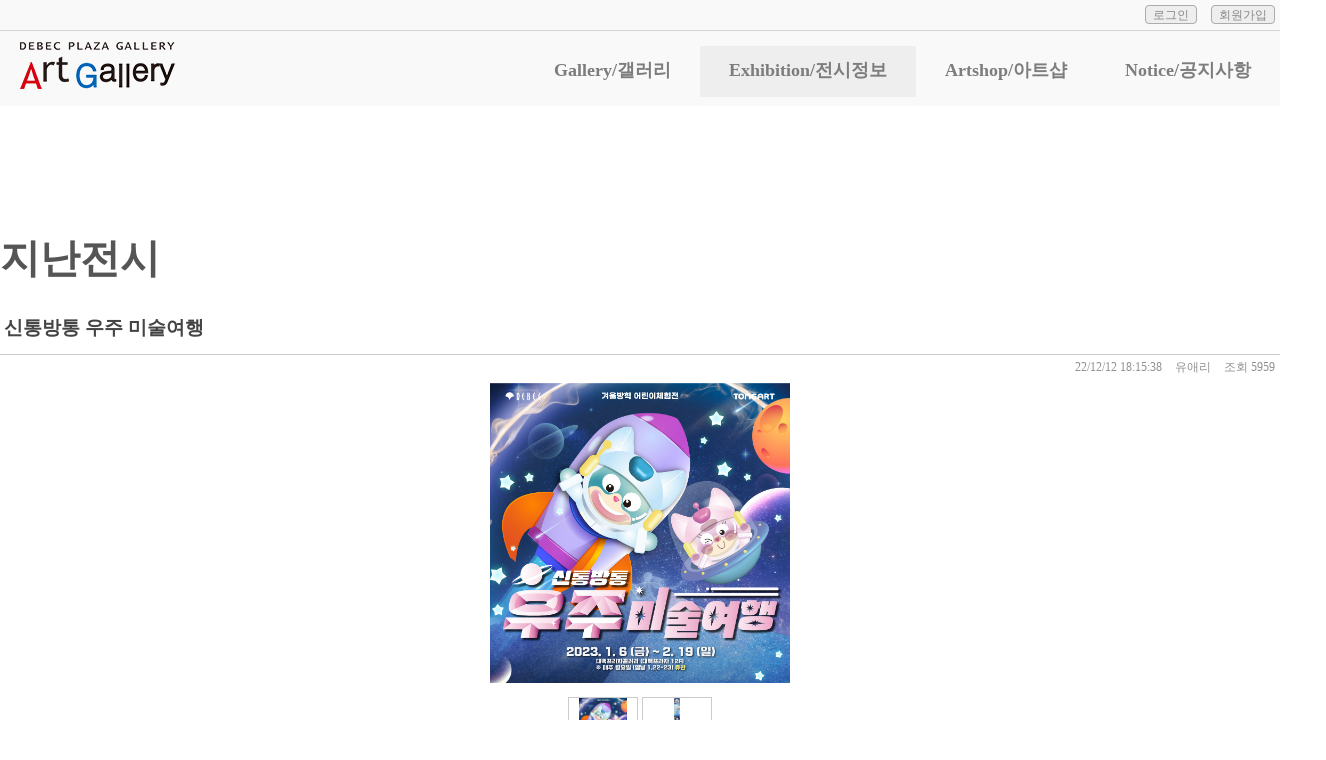

--- FILE ---
content_type: text/html; charset=utf-8
request_url: http://debecgallery.com/~exhibition3/view?p=1&article_id=863
body_size: 22288
content:
<!DOCTYPE html>
<html>
<head><title>대백프라자갤러리</title>
<meta http-equiv="content-type" content="text/html; charset=utf-8" />
<meta name="description" content="" />
<meta name="keywords" content="" />
<meta property="og:title" content="신통방통 우주 미술여행" />
<meta property="og:type" content="article" />
<meta property="og:url" content="http://debecgallery.com/~exhibition3/view?p=1&article_id=863" />
<meta property="og:description" content="지난전시" />
<meta property="og:image" content="http://debecgallery.com/files/board/exhibition2/2022/1212/1816/202212121816490001.jpg" />
<meta property="og:image:width" content="1125" />
<meta property="og:image:height" content="1125" />
<script type="text/javascript">
var url_base = "";
var editor_name = "ckeditor";
</script>
<script type="text/javascript" src="/preload/js/jquery-1.9.1.js"></script>
<script type="text/javascript" src="/preload/js/jquery-ui-1.10.1.custom.min.js"></script>
<script type="text/javascript" src="/preload/js/util.js?v=1763676607"></script>
<script src="http://dmaps.daum.net/map_js_init/postcode.v2.js"></script>
<script src="/preload/minicolors/jquery.minicolors.js"></script>
<link rel="stylesheet" href="/preload/minicolors/jquery.minicolors.css" type="text/css" />
<script type="text/javascript" src="/html/mod/secure//jsbn.js"></script>
<script type="text/javascript" src="/html/mod/secure//base64.js"></script>
<script type="text/javascript" src="/html/mod/secure//prng4.js"></script>
<script type="text/javascript" src="/html/mod/secure//rng.js"></script>
<script type="text/javascript" src="/html/mod/secure//rsa.js"></script>
<script type="text/javascript" src="/html/mod/secure//wtbase64.js"></script>
<script type="text/javascript" src="/html/mod/secure//jsecure.min.js"></script>
<script src="//developers.kakao.com/sdk/js/kakao.min.js"></script>
<script type="text/javascript" src="//developers.band.us/js/share/band-button.js?v=20150102"></script>
<script type="text/javascript">
var common_skin_url = "";
var isLogin = false;
var isAdmin = false;
var isMobile = false;
var isApp = false;
var language = "korean";
var curUri = "/~exhibition3/view";
var urlAppend = "?p=1";
var App = window.Android;
var isSecurePage = false;
var fb_app_id = ''
var kakaoAppKey = '';
</script>
<script type="text/javascript" src="/editor/ckeditor/ckeditor.js?v=1763676607"></script>
<link rel="stylesheet" href="/preload/css/jquery-ui-1.10.1.custom.css" type="text/css" />
<link rel="stylesheet" href="/preload/css/default.css?v=1763676607" type="text/css" />
<script type="text/javascript" src="/html/mod/board/program/skin/_default/language/korean/language.js"></script>
<script type="text/javascript" src="/html/mod/board/program/skin/responsive4_slider/language/korean/language.js?v=1763676607"></script>
<script type="text/javascript" src="/html/mod/board/program/skin/responsive4_slider/js/board.js?v=1763676607"></script>
<script type="text/javascript" src="/html/mod/board/program/skin/responsive4_slider/js/board_view.js?v=1763676607"></script>
<link rel="stylesheet" href="/html/mod/board/program/skin/responsive4_slider/css/board.css?v=1763676607" type="text/css" />
<link rel="stylesheet" href="/html/mod/board/program/skin/responsive4_slider/css/board_view.css?v=1763676607" type="text/css" />
<script type="text/javascript" src="/html/themes/skin/default2/asset/flexslider/jquery.flexslider.js?v=1763676607"></script>
<link rel="stylesheet" href="/html/themes/skin/default2/asset/flexslider/flexslider.css?v=1763676607" type="text/css" />
<script type="text/javascript" src="/html/themes/skin/default2/imageViewer/imageviewer.js?v=1763676607"></script>
<link rel="stylesheet" href="/html/themes/skin/default2/imageViewer/imageviewer.css?v=1763676607" type="text/css" />
<link rel="stylesheet" href="/html/themes/skin/default2/css/base.css?v=1763676607" type="text/css" />
<link rel="stylesheet" href="/html/themes/skin/default2/css/layout.css?v=1763676607" type="text/css" />
<link rel="stylesheet" href="/html/themes/skin/default2/css/main.css?v=1763676607" type="text/css" />
<link rel="stylesheet" href="/html/themes/skin/default2/asset/sidebar/app.css?v=1763676607" type="text/css" />
<script type="text/javascript" src="/html/themes/skin/default2/asset/sidebar/app.js?v=1763676607"></script>
<link rel="stylesheet" href="/html/themes/skin/default2/css/redefine.css?v=1763676607" type="text/css" />
<link rel="shortcut icon" href="/images/desktop/subtopimg01.jpg">

<link rel="stylesheet" href="https://use.fontawesome.com/releases/v5.7.0/css/all.css" integrity="sha384-lZN37f5QGtY3VHgisS14W3ExzMWZxybE1SJSEsQp9S+oqd12jhcu+A56Ebc1zFSJ" crossorigin="anonymous">
<link rel=" shortcut icon" href="/data/favicon.ico">
<link rel="icon" href="/data/favicon.ico">
<meta name="viewport" content="width=device-width">

<meta name="viewport" content="width=device-width">
<meta http-equiv="X-UA-Compatible" content="IE=5" />
<meta http-equiv="X-UA-Compatible" content="IE=6" />
<meta http-equiv="X-UA-Compatible" content="IE=7" />
<meta http-equiv="X-UA-Compatible" content="IE=8" />
<meta http-equiv="X-UA-Compatible" content="IE=9" />
<meta http-equiv="X-UA-Compatible" content="IE=edge" />
<meta name="naver-site-verification" content="ef11fc83a4c5880540fbbe8270481963f266a385"/>
<meta name="description" content="">
<script language="JavaScript">
function bluring(){ 
        if(event.srcElement.tagName=="A"||event.srcElement.tagName=="IMG") 
        document.body.focus(); 
} 
document.onfocusin=bluring; 
</script>
<script type="text/javascript">
  $(window).resize(function(){resizeYoutube();});
  $(function(){resizeYoutube();});
  function resizeYoutube(){ $("iframe").each(function(){ if( /^https?:\/\/www.youtube.com\/embed\//g.test($(this).attr("src")) ){ $(this).css("width","100%"); $(this).css("height",Math.ceil( parseInt($(this).css("width")) * 480 / 854 ) + "px");} }); }
</script>
</head>
<body>
<aside class="sidemenu" data-sidebar style="background-color: #d5d5d5; margin-left:-290px!important;">
    <div class="m_menu_imgbox">
        <a href="#"><img src="http://artko34.netto.kr/html/widgets/theme/default2/m_mainmenu/img/logom2022.png"></a>
    </div>
    <div class="mainmenu">
        <ul class="ul-main" style="list-style:none;">
                        <li >
                <div class="item-main"><span ></span><a href="/~intro" target="_self">Gallery/갤러리</a></div>                <ul class="ul-sub" style="list-style:none;">
                                        <a href="/~intro" target="_self">
                        <li >갤러리소개</li>
                    </a>
                                        <a href="/~history" target="_self">
                        <li >갤러리연혁</li>
                    </a>
                                        <a href="/~rentgallery" target="_self">
                        <li >대관안내</li>
                    </a>
                                        <a href="/~contact" target="_self">
                        <li >찾아오시는 길</li>
                    </a>
                                    </ul>
                            </li>
                        <li class="active">
                <div class="item-main"><span class="active"></span><a href="/~exhibition" target="_self">Exhibition/전시정보</a></div>                <ul class="ul-sub" style="list-style:none;">
                                        <a href="/~exhibition" target="_self">
                        <li >현재전시</li>
                    </a>
                                        <a href="/~exhibition2" target="_self">
                        <li >예정전시</li>
                    </a>
                                        <a href="/~exhibition3" target="_self">
                        <li class="active">지난전시</li>
                    </a>
                                    </ul>
                            </li>
                        <li >
                <div class="item-main"><a href="/~artshop" target="_self">Artshop/아트샵</a></div>            </li>
                        <li >
                <div class="item-main"><a href="/~notice" target="_self">Notice/공지사항</a></div>            </li>
                    </ul>

        <div class="mb-links">
                        <input type="button" value="로그인" onclick="goLogin()" />
            <input type="button" value="회원가입" onclick="goJoin()" />
                    </div>
        <div class="m_menu_bot_imgbox">
            <a href=""><img src=""></a>
        </div>
        <br>
		
    </div>
</aside>
<script type="text/javascript" src="/html/widgets/theme/default2/m_mainmenu/m_mainmenu.js"></script>

<link rel="stylesheet" href="/html/widgets/theme/default2/m_mainmenu/m_mainmenu.css" type="text/css" />

<main>

				<div class="main_container sitehead">
    <div class="main_container001">
        <div class="container toplinkbox">
		<!--	<div class="main toplink">
				
			<a href="https://papago.naver.net/website?locale=ko&source=ko&target=en&url=http%3A%2F%2Fartko23.netto.kr" target="_blank">ENG</a>&nbsp;&nbsp;<span>|</span>&nbsp;
                <a href="https://papago.naver.net/website?locale=ko&source=ko&target=ja&url=http%3A%2F%2Fartko23.netto.kr%2F" target="_blank">JP</a>&nbsp;&nbsp;<span>|</span>&nbsp;
				<a href="https://papago.naver.net/website?locale=ko&source=ko&target=zh-CN&url=http%3A%2F%2Fartko23.netto.kr%2F" target="_blank">CHN</a>
			</div>-->
			
            <div class="main toplink">
                                <a href="/member/main">로그인</a>
                <a href="/member/agreement">회원가입</a>
				
                            </div>
        </div>
    </div>

    <div class="container">
        <div class="main topline">
            <div class="logo">
                <a href="/"><img src="/html/widgets/theme/default2/re_header/img/logopc2022.png" style="border:0;" /></a>
            </div>
            <!--메뉴시작--->
            <div class="menuwrap">
                <ul class="ul-menu-main">
                                        <li>
                        <a class="menuitem-main" href="/~intro" target="_self"><span class="labelss">
                                Gallery/갤러리</span></a>
                                                <div class="subwrap">
                            <ul class="ul-menu-sub" style="list-style:none;">
                                <a href="/~intro" target="_self">
                                    <li class="li-sub">
										<div class="sub-item">갤러리소개</div>
										                                    </li>
                                </a>
                                <a href="/~history" target="_self">
                                    <li class="li-sub">
										<div class="sub-item">갤러리연혁</div>
										                                    </li>
                                </a>
                                <a href="/~rentgallery" target="_self">
                                    <li class="li-sub">
										<div class="sub-item">대관안내</div>
										                                    </li>
                                </a>
                                <a href="/~contact" target="_self">
                                    <li class="li-sub">
										<div class="sub-item">찾아오시는 길</div>
										                                    </li>
                                </a>
                                                            </ul>
                        </div>
                                            </li>
                                        <li>
                        <a class="menuitem-main active" href="/~exhibition" target="_self"><span class="labelss">
                                Exhibition/전시정보</span></a>
                                                <div class="subwrap">
                            <ul class="ul-menu-sub" style="list-style:none;">
                                <a href="/~exhibition" target="_self">
                                    <li class="li-sub">
										<div class="sub-item">현재전시</div>
										                                    </li>
                                </a>
                                <a href="/~exhibition2" target="_self">
                                    <li class="li-sub">
										<div class="sub-item">예정전시</div>
										                                    </li>
                                </a>
                                <a href="/~exhibition3" target="_self">
                                    <li class="li-sub">
										<div class="sub-item">지난전시</div>
										                                    </li>
                                </a>
                                                            </ul>
                        </div>
                                            </li>
                                        <li>
                        <a class="menuitem-main" href="/~artshop" target="_self"><span class="labelss">
                                Artshop/아트샵</span></a>
                                            </li>
                                        <li>
                        <a class="menuitem-main" href="/~notice" target="_self"><span class="labelss">
                                Notice/공지사항</span></a>
                                            </li>
                                        <div style="clear:both;"></div>
                </ul>
            </div>
            <!---메뉴끝-->
        </div>
    </div>
</div>




 <!---모바일에서 상단 메뉴-->

<div class="topbar">
    <div class="btn-menu" data-sidebar-button>
        <img src="/html/themes/skin/default2/images/mobile/menubtn2.png" />
    </div>
    <div class="toplogo">
        <a href="/"><img src="/html/widgets/theme/default2/re_header/img/logom2022.png" style="border:0;" /></a>
    </div>
</div>
<link rel="stylesheet" href="/html/widgets/theme/default2/re_header/re_header.css" type="text/css" />
		
			
<div class="pagetitle_main_container">
		<div class="pagetitle_container clearfix">
    		<div class="pagetitle_main clearfix">		
				<div class="pagetitle">
					<h1><a href="/~exhibition3">지난전시</a></h1>
				</div>
	        </div>
		</div>
</div>
<link rel="stylesheet" href="/html/widgets/theme/default2/re_pagetitle/re_pagetitle.css" type="text/css" />
	<div class="main_container">
		 <div class="container clearfix">
		
		
			<div class="contentbox">	<div class="board" style="width:100%;">

		<div class="boardtitle02">
		<a href="/~exhibition3">지난전시</a>
	</div>
	
	
<div class="view">
	<div class="subjectwrap">
				신통방통 우주 미술여행	</div>
	
	<div class="info">
		<span>22/12/12 18:15:38</span>
		<span>유애리</span>
				<span>조회 5959</span>
	</div>
	
	
	
		
	<!-- 작품이미지 -->
	<div class="art-images">
		
		<div class="art-top-images flexslider" id="art-slider">
			<ul class="slides">
								<li>
					<div class="art-slide" style="background-image: url('/files/board/exhibition2/2022/1212/1816/202212121816490001.jpg')"></div>
				</li>
								<li>
					<div class="art-slide" style="background-image: url('/files/board/exhibition2/2022/1212/1816/202212121816080001.jpg')"></div>
				</li>
							</ul>
		</div>
		
		<div class="art-thumb-wrap">
			<ul>
								<li>
					<div class="art-thumb" style="background-image: url('/files/board/exhibition2/2022/1212/1816/thumb_202212121816490001.jpg')" data-idx="0"></div>
				</li>
								<li>
					<div class="art-thumb" style="background-image: url('/files/board/exhibition2/2022/1212/1816/thumb_202212121816080001.jpg')" data-idx="1"></div>
				</li>
							</li>
		</div>
		
	</div>
	
	<!-- 작품정보 -->
	<div class="art-info">
				<table class="board-items plus_option" width="">
			<colgroup>
				<col style="">
				<col style="">
			</colgroup>
							<tr>
					<th>
						전시명					</th>
					<td>
						신통방통 우주미술여행					</td>
				</tr>
								<tr>
					<th>
						작가명					</th>
					<td>
						신통방통 우주미술여행					</td>
				</tr>
								<tr>
					<th>
						전시장소					</th>
					<td>
						전관					</td>
				</tr>
								<tr>
					<th>
						전시 기간					</th>
					<td>
						2023.1.6(금)~2.19(일)					</td>
				</tr>
						</table>
			</div>
	
	
	
	
	
	
	<div class="content">			
		
			<img border="0" src="/files/board/exhibition2/2022/1212/1816/202212121816490001.jpg" style="max-width:100%; height:auto;" /><br />
<img border="0" src="/files/board/exhibition2/2022/1212/1816/202212121816080001.jpg" style="max-width:100%; height:auto;" /><br />
<br />
&nbsp;			
	
		
	</div>
	
	
		
	<!-- 이전글 / 다음글 -->
	<table class="sibling-items" width="100%">
		<col width="100" />
		<col width="*" />
		
		
		
		
		<tr>
						<th><a href="/~exhibition3/view/view?p=1&article_id=864">이전글</a></th>
						<td>
								<a href="/~exhibition3/view/view?p=1&article_id=864" title="">배성예 초대전</a>
							</td>
		</tr>
		
		<tr>
						<th><a href="/~exhibition3/view/view?p=1&article_id=861">다음글</a></th>
						<td>
								<a href="/~exhibition3/view/view?p=1&article_id=861" title="한명희전">한명희전</a>
							</td>
		</tr>
		
		
	</table>
	
	
	<div class="main-buttons">
		<!-- 버튼모음 (수정/삭제/목록.. 등) -->
										<input type="button" value="목록" onclick="board.view.goList()" />
	</div>
	
		
</div>

<!-- Dialogs -->



<script>
var deletable = 'no';
var editable = 'no';
var article_id = 863;
</script>

<link rel="stylesheet" href="/html/themes/skin/default2/asset/emoticon/desktop/emoticon.css" type="text/css" />
<script src="/html/themes/skin/default2/asset/emoticon/desktop/emoticon.js"></script>
<div id="emotwrap" class="emot-wrap">
		<img src="/html/themes/skin/default2/asset/emoticon/desktop/images/emot01.png" />
		<img src="/html/themes/skin/default2/asset/emoticon/desktop/images/emot02.png" />
		<img src="/html/themes/skin/default2/asset/emoticon/desktop/images/emot03.png" />
		<img src="/html/themes/skin/default2/asset/emoticon/desktop/images/emot04.png" />
		<img src="/html/themes/skin/default2/asset/emoticon/desktop/images/emot05.png" />
		<img src="/html/themes/skin/default2/asset/emoticon/desktop/images/emot06.png" />
		<img src="/html/themes/skin/default2/asset/emoticon/desktop/images/emot07.png" />
		<img src="/html/themes/skin/default2/asset/emoticon/desktop/images/emot08.png" />
		<img src="/html/themes/skin/default2/asset/emoticon/desktop/images/emot09.png" />
		<img src="/html/themes/skin/default2/asset/emoticon/desktop/images/emot10.png" />
	</div>
<script>
$(document).ready(function() {
	emotPick.init('/html/themes/skin/default2/asset/emoticon/desktop/images', 'emotpick');
});
</script>	
	
	


<script>
var uvar = {"p":"1","urlAppend":"?p=1","urlAppendNopage":""};
var code = 'exhibition3';
var mygrants = {"list":true,"view":true,"write":false,"reply":true,"comment":true,"upload":false,"manage":false};
var cntr = 'view';
var downloadPoint = 0;
var userPoint = 0;
</script></div>
	      
		
	
		</div>

	
	</div>
	
	
	
	<div class="overlay" data-sidebar-overlay>	</div>
		<div class="main_container footer_full_box">
    
        <div class="main">
            <div class="footer_item footer_logo">
                
                <div class="footer_item_box footer_item_box_01">
                    <div class="footer_logo_img"><img src="http://artko34.netto.kr/html/widgets/theme/default2/re_footer01/img/logopcw2022.png"></div>
                    <!--<div class="sns_share">
                        <a href="#" target="_blank"><img src="/html/themes/skin/default2/images/desktop/footinstalogo.png" alt="인스타계정"></a>
                        <a href="#" target="_blank"><img src="/html/themes/skin/default2/images/desktop/footfacebooklogo.png" alt=" 페이스북계정"></a>
                       
                    </div>-->
                </div>
            </div>

            <div class="footer_item footer_adress">
               
                <div class="footer_item_box pdt30">
                대구광역시 중구 명덕로 333 대백프라자 12층<br/>TEL : 053-420-8015(6)  FAX : 053-426-8012
                </div>
            </div>

            <div class="footer_item footer_menu clearfix">
               
                <div class="footer_item_box">
                  
					
				
					<ul class="snslogo">
						<li><a href="https://www.instagram.com/debecplazagallery"  target="_blank"><img src="http://artko34.netto.kr/html/widgets/theme/default2/re_footer01/img/%EC%A0%9C%EB%AA%A9%20%EC%97%86%EC%9D%8C-2.png"></a></li>
							<li><a href=" https://www.facebook.com/profile.php?id=100050001173726"  target="_blank"><img src="http://artko34.netto.kr/html/widgets/theme/default2/re_footer01/img/f2.png"></a></li>
							<li><a href="	https://www.debec.co.kr" target="_blank"><img src="http://artko34.netto.kr/html/widgets/theme/default2/re_footer01/img/d3.png"></a></li>
					
					
					
					</ul>
					
                </div>
            </div>
        </div>
    </div>


<div class="main_container copyright_box">
    <div class="container copyright">
        <div class="main">
            Copyright 2022 DEBEC PLAZE GALLERY<span class="copy_span">All Rights Reserved. <a href="http://artko.kr/"><b class="design_by_artkorea">Design by Artkorea.</b></a></span>
        </div>
    </div>

</div>
<link rel="stylesheet" href="/html/widgets/theme/default2/re_footer01/re_footer01.css" type="text/css" />
        <div class="gotop">
	<img src="/html/themes/skin/default2/images/gotop.png" onclick="goTop()" />
</div>
<script type="text/javascript" src="/html/widgets/theme/default2/m_gotop/m_gotop.js"></script>

<link rel="stylesheet" href="/html/widgets/theme/default2/m_gotop/m_gotop.css" type="text/css" />
</main>

</body>
</html>

--- FILE ---
content_type: text/css
request_url: http://debecgallery.com/preload/css/default.css?v=1763676607
body_size: 5575
content:

/* Daum 우편번호 찾기 */
.daum-post-wrap {
	display:none;
	border:1px solid #b9b9b9;
	width:100%;
	height:200px;
	margin:5px 0;
	position:relative
}

/* ----------------- dialog ----------------------- */
.dialog {
	position:absolute;
	background-color:#fff;
	width:310px;
	border:1px #13608c solid;
	border-radius:10px;
	box-shadow:3px 3px 5px #ccc;
	font-size:12px;
	display:none;
}
.dialog .title {
	position:relative;
	padding:15px 0;
	background-color:#13608c;
	border-radius:9px 9px 0 0;
	color:#fff;
	font-weight:bold;
	text-align:center;
}
.dialog .title .close {
	position:absolute;
	right:9px;
	top:12px;
	width:20px;
	height:20px;
	cursor:pointer;
	background:url(img/btn-close.png) no-repeat 50% 50%;
}

.dialog .dlg-content {
	padding:10px;
}

.dialog .dlg-item {
	width:100%;
	border-spacing:0;
	border:1px #d9d9d9 solid;
	border-collapse:collapse;
}
.dialog .dlg-item th {
	background-color:#f2f2f2;
	font-weight:normal;
	text-align:center;
	padding:3px;
	border:1px #d9d9d9 solid;
}
.dialog .dlg-item td {
	font-weight:normal;
	text-align:left;
	padding:3px;
	border:1px #d9d9d9 solid;
	min-height:22px;
}
.dialog .dlg-buttons {
	padding:10px 0;
	text-align:center;
}
.dialog .dlg-buttons input[type=button],
.dialog .dlg-buttons input[type=submit] {
	font-size:12px;
	border:1px #777 solid;
	height:22px;
	background-color:#777;
	color:#fff;
	cursor:pointer;
}

.dialog input[type=text],
.dialog input[type=password],
.dialog input[type=email],
.dialog input[type=tel],
.dialog input[type=number] {
	width:97%;
	border:1px #d9d9d9 solid;
	height:22px;
	font-size:12px;
}


/* 게시판 이미지, 첨부파일 레이어 */
.attachlayerbox,
.imglayerbox {
	position:fixed;
	background-color:#fff;
	border:1px #777 solid;
	box-shadow: 0px 0px 0px #333;
	width:500px;
	height:250px;
}
.attachlayerbox .attachlayer-title,
.imglayerbox .imglayer-title {
	position:relative;
	background-color:#eee;
	height:30px;
	color:#555;
	text-align:left;
}
.attachlayerbox .attachlayer-title .title,
.imglayerbox .imglayer-title .title {
	font-size: 13px;
    font-weight: bold;
    height: 30px;
    line-height: 30px;
    padding-left: 10px;
}
.attachlayerbox .attachlayer-title .close,
.imglayerbox .imglayer-title .close {
	position:absolute;
	top:0;
	right:0;
	width:30px;
	height:30px;
	background:url(img/btn-close.png) no-repeat 50% 50%;
	cursor:pointer;
	filter: invert(50%);
}

.attachlayerbox .attachlayer-title .uploadwrap,
.imglayerbox .imglayer-title .uploadwrap {
	position:absolute;
	top:0;
	right:30px;
	width:80px;
	height:20px;
	color:#333;
	top:3px;
	text-align:center;
}
.attachlayerbox .attachlayer-title .uploadwrap input[type=file],
.imglayerbox .imglayer-title .uploadwrap input[type=file] {
	position:absolute;
	width:80px;
	height:20px;
	right:0;
	top:0;
	opacity:0;
	filter:alpha(opacity=0);
	cursor:pointer;
}
.attachlayerbox .attachlayer-title .uploadwrap label,
.imglayerbox .imglayer-title .uploadwrap label {
	display: inline-block;
    background-color: #fff;
    border-radius: 4px;
    padding: 0px 10px;
    font-size: 12px;
    border: 1px solid #aaaaaa;
    height: 24px;
    line-height: 20px;
}

.attachlayerbox .attachlayer-container,
.imglayerbox .imglayer-container {
	position:relative;
	overflow-y:scroll;
	overflow-x:visible;
}
.attachlayerbox .attachlayer-listwrap,
.imglayerbox .imglayer-listwrap {
	margin:5px;
}
.imglayerbox .imglayer-listwrap ul {
	margin:0;
	padding:0;
	list-style:none;
}
.imglayerbox .imglayer-listwrap li {
	display:inline-block;
	height:140px;
	margin:3px;
}
.imglayerbox .imgwrap {
	display:table;
	border-spacing:0;
	border:1px #777 solid;
}
.imglayerbox .imgwrap > div {
	display:table-cell;
	width:100px;
	height:100px;
	text-align:center;
	vertical-align:middle;
}
.imglayerbox .imgwrap img {
	max-width:96px;
	max-height:96px;
}
.imglayerbox .imglayer-listwrap .imgtitle {
	width:100px;
	padding:3px 0;
	color:#888;
	font-size:11px;
	white-space: nowrap;
	overflow:hidden;
}

.attachlayerbox .attachlayer-footer,
.imglayerbox .imglayer-footer {
	    position: absolute;
    left: 0;
    bottom: 0;
    width: 100%;
    background-color: #eee;
    font-size: 11px;
    padding-bottom: 5px;
}

.imglayerbox .imglayer-footer label{  }
.attachlayerbox .attachlayer-footer > div,
.imglayerbox .imglayer-footer > div {
	position:relative;
	padding:5px 0 0 5px;
}
.attachlayerbox .attachlayer-footer .right,
.imglayerbox .imglayer-footer .right {
	position:absolute;
	top:5px;
	right:0px;
}
.attachlayerbox .attachlayer-footer input[type=button],
.imglayerbox .imglayer-footer input[type=button] {
	
	min-height:auto;
	background-color:#909090;
	color:#585858;
	height: 25px;
    line-height: 25px;
	   
    margin: 0px 3px;
}

.attachlayerbox .attachlist {
	width:100%;
	border-spacing:1px;
	font-size:12px;
}
.attachlayerbox .attachlist th {
	background-color:#ccc;
	color:#333;
	font-weight:normal;
	padding:3px 0;
}
.attachlayerbox .attachlist td {
	padding:3px 0;
	border-bottom:1px #ccc dotted;
}


@media (max-width: 600px) {
.imglayerbox .imglayer-footer label
{width: 100%; 
     float: left; }
  
.imglayerbox .imglayer-footer input[type=button] {
	
	min-height:auto;
	background-color:#909090;
	color:#fff;
	height: 25px;
    line-height: 25px;
	   float:right;
    margin: 0px 3px;
}

.attachlayerbox .attachlayer-title .uploadwrap label,
.imglayerbox .imglayer-title .uploadwrap label {
	display: inline-block;
    background-color: #fff;
    border-radius: 4px;
    padding: 0px 10px;
    font-size: 12px;
    border: 1px solid #aaaaaa;
    height: 20px;
    line-height: 20px;
}
}

--- FILE ---
content_type: text/css
request_url: http://debecgallery.com/html/mod/board/program/skin/responsive4_slider/css/board.css?v=1763676607
body_size: 30111
content:


/*table {table-layout:fixed;}*/

/*클리어 */
.clearfix::after {
	content: "";
	display: table;
	clear: both;
}

.board {
	width: 100%;
	min-height: 494px;
	margin: 22px auto 0 auto;
}

.board .boardtitle02 {
	color: #555;
	font-size: 2.5rem;
	font-weight: 900;
}

@media only screen and (max-width: 1100px) {
	.board {
		width: 100%;
	}
}

 @media only screen and (max-width: 600px) {
     
	 .board .boardtitle02 {
        color: #555;
        font-size: 2rem;
        font-weight: 900;
    }
    }


    .board .photolist .subject .headword {
        display: none;
    }

    /* input 과 버튼종류, 헤더태그는 사이트전체에 공통으로 사용되는경우가 많으므로 모듈에서는 정의하지 않음 */

    /* 게시판 제목 색상 변경 */
    .board h1 {
        color: #4c67b4;
    }

    /* 말머리목록 */
    .board .headwordlist {
        margin: 0.625rem 0 0.3125rem 0;
    }

    .board .headwordlist ul {
        margin: 0;
        padding: 0;
    }

    .board .headwordlist li {
        display: inline-block;
        font-size: 15px;
        padding: 0.4rem;
        border: 1px #d7d7d7 solid;
        border-left-width: 0;
        min-width: 50px;
        text-align: center;
    }

    @media only screen and (max-width: 500px) {
        .board .headwordlist li {
            padding: 0.3rem 0.5rem;

        }
    }

    .board .headwordlist a:first-child li {
        border-left-width: 1px;
    }

    .board .headwordlist .active {
        background-color: #ae2c1b;
        color: #fff;
        border: 1px #ae2c1b solid;
    }

    .board .headwordlist li:hover {
        background-color: #ae2c1b;
        color: #fff;
        border: 1px #ae2c1b solid;
    }


    /* 목록요약(글갯수등) */

    .board .summarywrap {
        position: relative;
        height: 46px;
        margin: 1.1rem 0 0.3125rem 0;
    }

    /* 목록요약 우측 버튼 (글쓰기버튼 등) */

    .board .summarywrap .buttons {
        position: absolute;
        height: 100%;
        top: 0;
        right: 0px;
        width: 100%;
        text-align: right;
    }

    .board .summary {
        width: 100%;
        text-align: left;
        padding: 0.7rem 0 0 0;
		display:none;
    }

    @media only screen and (max-width: 650px) {
        .board .summary {
            display: none;
        }
    }

    /* 글쓰기 버튼 보이지 않게 500미만에서*/
    @media only screen and (max-width: 530px) {
        .board .summarywrap .buttons input[type=button] {
            display: none;
        }
    }

    /* 제목 본문 등 선택 버튼 보이지 않게 400미만에서*/
    @media only screen and (max-width: 430px) {
        .board .summarywrap .buttons .searchbox .fc-selecter {
            display: none;
        }
    }




    .board .summary .rss {
        cursor: pointer;
    }


    /* 검색박스 */
    .board .searchbox {
        display: inline-block;
        /*margin-left: 30px;*/
    }

    @media only screen and (max-width: 499px) {
        .board .searchbox form input[type=text] {
            width: 200px;
        }
    }

    @media only screen and (max-width: 400px) {
        .board .searchbox form input[type=text] {
            width: 150px;
        }
    }

    @media only screen and (max-width: 320px) {
        .board .searchbox form input[type=text] {
            width: 138px;
        }
    }


    .board .searchbox form {
        margin: 0;
    }


    /* 메인버튼 */
    .board .main-buttons {
        position: relative;
        margin: 0;
        text-align: right;
        overflow: hidden;
    }

    .board .main-buttons .left-buttons {
        float: left;
    }



    /* 목록상단 제목줄 */
    .board .list-title {
        width: 100%;
        border-top: 1px #aaa solid;
        border-spacing: 0;
        border-left: none;
        border-right: none;
		display:none;
    }

    .board .list-title th {
        height: 32px;
        font-weight: normal;
		vertical-align: middle;
        border-left: 1px #efefef solid;
        background-color: #f1f1f1;
    }

    .board .list-title th:first-child {
        border-left: none;
    }

    .board .no-articles {
        border-top: 1px #d7d7d7 solid;
        border-bottom: 1px #d7d7d7 solid;
        /* height: 80px; */
        padding: 5rem 0;
        text-align: center;
        color: #3a89cc;
    }

    /* 목록형 페이지 */

    .board .list {
        width: 100%;
        border-collapse: collapse;
        border-top: 1px #d7d7d7 solid;
        table-layout: fixed;
    }

    .board .list tr {
        vertical-align: middle;
    }

    .board .list td {
        padding: 0.625rem 3px;
        border-bottom: 1px #d7d7d7 solid;
    }

    .board .list.notice tr:last-child td {
        border-bottom: none;
    }

    .board .list .subject {
        text-align: left;
        white-space: nowrap;
        overflow: hidden;
        text-overflow: ellipsis;
    }

    .board .list td img {
        vertical-align: middle;
    }

    .board .list .headword {
        display: inline-block;
        padding: 3px 0.3125rem;
        border: 1px #d7d7d7 solid;
        border-radius: 3px;
        margin-right: 4px;
        font-size: 11px;
        color: #929292;
        vertical-align: middle;
    }

    .board .list .subject {
        vertical-align: middle;
    }

    .board .list-comment {
        display: inline-block;
        line-height: 0.625rem;
        font-size: 0.625rem;
        color: #f60;
        padding: 1px 3px;
        border: 1px #fa0 solid;
        border-radius: 2px;
        vertical-align: middle;
    }

    .board .col_no {
        width: 9%;
        text-align: left;
    }

    .board .col_boardtitle {
        width: 10%;
        text-align: left;
    }

    .board .col_subject {
        width: auto;
        text-align: left;
        white-space: nowrap;
        overflow: hidden;
        text-overflow: ellipsis;
        vertical-align: bottom;
    }

    .board .col_subject.hd {
        text-align: center;
    }

    .board .col_writer {
        width: 20%;
        text-align: center;
    }

    .board .col_recommend {
        width: 7%;
        text-align: center;
    }

    .board .col_date {
        width: 10%;
        text-align: center;
    }

    .board .col_view {
        width: 7%;
        text-align: center;
    }


    /* 가로 1000미만일 경우에 */
    /*글쓴이 보이지 않게 */
    @media only screen and (max-width: 1012px) {
        .board .col_writer {
            display: none;
        }
    }

    /* 가로 900미만일 경우에 */
    /*글쓴 날짜도 보이지 않게 */
    @media only screen and (max-width: 912px) {
        .board .col_date {
            display: none;
        }
    }

    /* 가로 800미만일 경우에 */
    @media only screen and (max-width: 800px) {
        .board .col_no {
            padding: 4px 0 0 0;
            width: 4.1rem;
        }

        .board .list .subject {
            display: block;
            padding: 2px 0 0 0;
            width: 92%;
            float: left;
        }

        /* 새글 이미지 좋아요 보이지 않게 */
        .board .list td img,
        .board .col_recommend {
            display: none;
        }
    }

    /* 가로 500미만일 경우에  일련번호와 글제목만 보에게 함*/
    @media only screen and (max-width: 500px) {

        /* 조회수 보이지 않게 */
        .board .col_view {
            display: none;
        }

        .board .col_no {}

        .board .list .subject {
            display: block;
            padding: 2px 0 0 0;
            float: left;
        }
    }




    /* 앨범형 페이지 *****************************************************************************************************************************/

    .board .photolist {
        padding: 20px 0 0 0;
        border-top: 1px #d7d7d7 solid;
        border-bottom: 1px #d7d7d7 solid;
    }

    .board .photolist .article-wrap {
        display: inline-block;
        width: 25%;
        vertical-align: top;
        margin-bottom: 20px;
    }

    .board .photolist .article-wrap .innerwrap {
        padding: 0px 0.625rem;
        border-bottom: 1px solid #d7d7d7;

    }

    .board .photolist .photo-wrap {
        background-repeat: no-repeat;
        background-position: 50%;
        background-size: cover;
        cursor: pointer;
        margin: 0 0px;
        background-color: #0000001c;
        border-radius: 6px;
        border: 1px solid #d7d7d7;


        /* width: 100%; */
        padding-top: 80%;
        /* 부모 박스에서 가로 크기를 50% 또는 25% 정하고 높이를 정하는 방식은 패딩을 56%로 주어 높이를 가로 길이에 따라 자동으로 정해지도록 함 */
        overflow: hidden;
        /* position: relative; */
    }

    .board .photolist .subject {

        padding: 0.625rem 0 0px 0;
        text-align: left;
        color: #333333;
       
        display: inline-block;
        width: 100%;
        white-space: nowrap;
        overflow: hidden;
        text-overflow: ellipsis;
        white-space: normal;
        line-height: 1.2;
        height: 35px;
        text-align: center;
        word-wrap: break-word;
        display: -webkit-box;
        -webkit-line-clamp: 1;
        -webkit-box-orient: vertical;
    }

    .infotext {
        color: #777777;
        text-align: center;
        margin-top: 10px;
        padding-bottom: 20px;
    }

    .infotext li {
        display: inline-block;
        padding: 2px 0;
        font-size: 14px;
        width: 100%;

        overflow: hidden;
        text-overflow: ellipsis;
        white-space: nowrap;
    }

    .infotext li:nth-child(4) {
        width: 80%;
        color: #ffffff;
        background-color: cornflowerblue;
        padding: 7px 14px 6px;
        border-radius: 6px;
    }


    .board .photolist .info {
        line-height: 140%;
        font-size: 12px;
        text-align: right;
        color: #929292;
        display: none;
    }



    /* 가로 1000미만일 경우에 */


    /* 가로 800미만일 경우에 */
    /*글쓴 날짜 보이지 않게 */
    @media only screen and (max-width: 800px) {
        .board .photolist .article-wrap {
            width: 25%;
        }
    }

    /* 가로 600미만일 경우에 */
    @media only screen and (max-width: 600px) {
        .board .photolist .article-wrap {
            width: 33.3333%;
        }
    }

    /* 가로 500미만일 경우에 */
    @media only screen and (max-width: 400px) {
        .board .photolist .article-wrap {
            width: 50%;
        }
    }


    /* 웹진형 */
    .board .webzine {
        padding: 0px;
        text-align: left;
        border-top: 1px #d7d7d7 solid;
    }

    .board .webzine .article-wrap {
        position: relative;
        min-height: 100px;
        padding: 1rem 0.5rem;
        border-bottom: 1px #d7d7d7 solid;
    }

    .board .webzine .photo-wrap {
        width: 15%;
        margin: 0 20px 0 0;
        float: left;

    }

    .board .webzine .photo-wrap .photo {
        padding-top: 56.6%;
        background-repeat: no-repeat;
        background-position: 50%;
        background-size: cover;
        text-align: left;
        cursor: pointer;
        overflow: hidden;
    }

    .board .webzine .photo-wrap img {
        max-width: 100%;
        margin: 0;
    }

    .board .webzine .content-wrap {
        display: inline;
    }

    .board .webzine .subject {
        padding-bottom: 0.3125rem;
        font-weight: 500;
        white-space: nowrap;
        overflow: hidden;
        text-overflow: ellipsis;
    }

    .board .webzine .content {
        font-size: 0.9rem;
        color: #888;
        white-space: nowrap;
        overflow: hidden;
        text-overflow: ellipsis;
    }

    .board .webzine .info {
        margin-top: -1.1rem;
        text-align: right;
        color: #3a89cc;
        font-size: 0.9rem;
    }

    @media (max-width: 600px) {
        .board .webzine .info {
            margin-top: -1.3rem;
            font-size: 0.8rem;
        }
    }

    @media (max-width: 500px) {
        .board .webzine .info {
            margin-top: -1rem;
        }
    }

    @media (max-width: 400px) {
        .board .webzine .info {
            margin-top: 0rem;
        }
    }

    .board .webzine .info span {
        margin: 0 0.3125rem;
    }

    /* 모바일 가로로 보여질때 웹진 좌측 이미지 크기 등 */

    @media (max-width: 1000px) {
        .board .webzine .photo-wrap {
            width: 15%;
        }
    }

    @media (max-width: 900px) {
        .board .webzine .photo-wrap .photo {
            padding-top: 65%;
        }
    }

    @media (max-width: 800px) {
        .board .webzine .photo-wrap {
            width: 15%;
        }
    }

    @media (max-width: 700px) {
        .board .webzine .photo-wrap .photo {
            padding-top: 70%;
        }

        .board .webzine .photo-wrap {
            width: 20%;
        }
    }

    @media (max-width: 600px) {
        .board .webzine .photo-wrap .photo {
            padding-top: 75%;
        }

        .board .webzine .photo-wrap {
            width: 25%;
        }
    }

    @media (max-width: 450px) {
        .board .webzine .photo-wrap .photo {
            padding-top: 80%;
        }

        .board .webzine .photo-wrap {
            width: 30%;
        }
    }


    /* 글쓰기, 수정, 응답글 페이지 -------------------------------------------------------------------------------------------------------*/
    .board .write h2 {
        color: #3a89cc;
    }

    /* board-items 공통 */
    .board .write .board-items {
        border-spacing: 0;
        border-collapse: collapse;
        border: 0;
        /*border-top: 1px #d0d0d0 solid;*/
    }

    .plus_option_write input[type=text] {
        width: 100%;
    }

    .itemsedit input[type=text] {
        width: 100%;
    }


    @media (max-width: 625px) {
        .board .write .board-items {
            margin-bottom: 5px;
        }
    }



    .board .write .board-items th {
        text-align: left;
        padding: 0.9rem 0rem 1rem 0px;
    }

    @media (max-width: 600px) {
        .board .write .board-items th {
            padding: 4px 0rem 4px 0px;
        }
    }

    .board .write .board-items td {
        font-weight: normal;
        border-top: 0px #d0d0d0 solid;
        padding: 0.525rem 0rem 0.525rem 0rem;
    }

    @media (max-width: 600px) {
        .board .write .board-items td {
            padding: 0.3rem 0rem 0.3rem 0rem;
        }
    }

    .board .write .board-items td input[type=text] {}

    .board .write .board-items td select {
        min-width: 100px;
    }




    /* 글쓰기 상단 옵션 항목에 돤한 css *-------------------------------------------------------------------------------------------------------*/

    .write_option {}

    .write_option tr:last-child {}

    .write_option th {
        width: 5rem
    }

    .write_option td {}

    /* tr css 제목 쓰는 란 제외하고 모두 플로트 left*/


    /* tr css */

    /* tr 제목 쓰는 란 제외하고 모두 플로트 left*/
    .writer_name {
        display: block;
        float: left;
        margin: 0.5rem 2rem 0.5rem 0;
    }

    .hword_check {
        display: block;
        float: left;
        margin: 0.5rem 0rem 0.5rem 2rem;
    }

    .notice_check,
    .secret_check {
        display: block;
        float: left;
        margin: 0.5rem 2rem 0.5rem 0;
    }

    /* 공지글 상단 공지글 비밀글 선택 박스 */

    @media (max-width: 900px) {

        .writer_name,
        .hword_check,
        .notice_check,
        .secret_check {
            margin: 5PX 0rem 0rem 0;
        }

        .secret_check {
            display: none;
        }
    }

    @media (max-width: 600px) {

        .writer_name,
        .hword_check,
        .notice_check,
        .secret_check {
            margin: 5PX 0rem 0rem 0;
        }

        .hword_check {
            display: block;
            float: left;
            margin: 0.5rem 2rem 0.5rem 0rem;
        }
    }

    /* th td 작성자 css */
    .writer_name_title {
        display: block;
        width: 5rem;
        float: left;
    }

    /* th */
    .writer_name_input {
        display: block;
        float: left;
    }

    /* td 작성자 이름들어 가는 input박스*/

    /* td 분류 css */
    .hword_check_title {
        display: block;
        width: 4rem;
        float: left;
    }

    /* th 분류*/
    .hword_check_select {
        display: block;
        float: left;
    }

    /* td 분류 선택옵션*/

    @media (max-width: 600px) {
        .hword_check_title {
            width: 5rem;
        }
    }

    /* td 공지 css */
    .notice_check_title {
        display: block;
        display: none;
    }

    /* th 공지글 - 보이지 안하게 함*/
    .notice_check_label {
        display: block;
        float: left;
    }

    /* td 공지글 상단 공지글 체크*/

    /* td 비밀글 css */
    .secret_check_title {
        display: block;
        display: none;
    }

    /* th 비밀글 - 보이지 안하게 함*/
    .secret_check_title_label {
        display: block;
        float: left;
    }

    /* td비밀글 체크*/
    .notice_check_label label {
        display: block;
        margin-right: 1rem;
        float: left;
    }

    /* 제목쓰기란 전체 박스*/
    .title_box {
        overflow: hidden;
        margin: 5px 0 10px 0;
    }

    @media (max-width: 500px) {
        .title_box {
            margin: 0px 0 10px 0;
        }
    }

    /* 제목 글자 박스 */
    .write_title_thbox {
        width: 10%;

        float: left;
        font-weight: 700;
        padding: 1.6rem 0rem 1.6rem 5px;
    }

    @media (max-width: 900px) {

        /* 900 미만에서 제목 색상 진하게 등 보이지 않게 */
        .subj-option {
            display: none;
        }

        .write_title_thbox {
            padding: 0.4rem 0rem 0.5rem 5px;
        }
    }

    @media (max-width: 600px) {
        .write_title_thbox {
            padding: 0rem 0rem 0.5rem 0px;
        }
    }

    .write_title_th {
        width: 5rem;
    }


    /* 제목 색상 진하게 입력박스 */
    .write_title_tdbox {
        width: 100%;
        float: left;
    }

    @media (max-width: 1100px) {
        .write_title_tdbox {
            width: 100%;
            float: left;
        }
    }

    @media (max-width: 500px) {
        .write_title_tdbox {
            width: 100%;
            float: left;
        }
    }

    .write_title_td {}

    .subj-option {
        width: 100%;
        padding-bottom: 0.3125rem;
    }

    #is_notice,
    #is_secret {}


    /* 글쓰기 상단 옵션 항목에 돤한 css *-------------------------------------------------------------------------------------------------------*/


    /* 글쓰기 추가 항목에 돤한 css */






    /* 댓글 기능 관련 css--------------------------------------------------------------------------------------------------------------------- */

    /* 작성자 박스 css */
    .writer_comments_tr {
        float: left;
        margin-right: 1rem;
    }

    .writer_comments_th {
        width: 5rem;
        display: block;
        float: left;
    }

    .writer_comments_td {}

    .writer_comments_input {}

    /* 비밀번호 박스 css */
    .password_comments_tr {
        float: left;
        margin-right: 1rem;
    }

    .password_comments_th {
        width: 5rem;
        display: block;
        float: left;
    }

    .password_comments_td {}

    .passwd_input {}


    /* 보안문자 박스 css */
    .security_comments_tr {
        float: left;
        margin-right: 1rem;
    }

    .security_comments_th {
        width: 9rem;
        display: block;
        float: left;
    }

    .security_comments_td {}

    .captcha_box {
        display: inline-block;
        float: left;
        width: 11rem;
        padding: 0 0 0 1rem;
    }

    .captchaimg {
        height: 1.875rem;
        width: auto;
        vertical-align: middle;
    }

    .refreshimg {
        width: 1.25rem;
        height: auto;
        vertical-align: middle;
        cursor: pointer;
    }

    .captcha_input {
        vertical-align: middle;
    }

    .emotpick_input {
        display: none
    }


    @media (max-width: 600px) {

        .writer_comments_tr,
        .password_comments_tr,
        .security_comments_tr {
            margin-right: 0rem;
        }

        .writer_comments_th {
            width: 10.42rem;
        }

        .password_comments_th {
            width: 10.42rem;
        }

        .captcha_box {
            width: 12rem;
            text-align: left;
            margin-bottom: 5px;
        }

        .security_comments_th {
            display: none
        }

        .captcha_box {
            width: 10.4rem;
            padding: 0 0 0 0;
        }

        .security_letter {}
    }

    @media (max-width: 500px) {

        .writer_comments_tr,
        .password_comments_tr,
        .security_comments_tr {
            width: 100%;
        }

        /* 모든 tr 가로 100%로 주고 */
        .writer_comments_th,
        .password_comments_th,
        .security_comments_th {
            float: left;
        }

        /* 모든 th 는 float: left */
        .writer_comments_td,
        .password_comments_td,
        .security_comments_td {
            float: right;
        }

        /* 모든 td 는 float: right */
        .security_comments_td {
            width: 100%;
        }

        .board .comments .board-items th {
            padding: 0.65rem 0;
            width: 9rem;
        }

        .board .comments .board-items td {
            padding: 0.3rem 0rem 0.3rem 0rem;
        }

        .captcha_box {
            width: 10.4rem;
            float: left;
        }

        .writer_comments_input {
            float: right;
            width: 116px;
        }

        .passwd_input {
            float: right;
            width: 116px;
        }

        .captcha_input {
            float: right;
            width: 116px;
        }
    }

    /* 댓글 기능 관련 css--------------------------------------------------------------------------------------------------------------------- */






    /* 택스트에리어 박스 css */
    .textarea_comments {
        width: 100%;
        height: 150px;
        line-height: 150%;
        padding: 10px;
        border: 1px #d7d7d7 solid
    }

    .board .write .attach-btnwrap {
        margin: 1.2rem 0 0.7rem 0;
        text-align: right;
    }

    .board .write .attach-btnwrap input[type=button] {
        background-color: #807900;
        border-radius: 0.3125rem;
        cursor: pointer;
        color: #666666;
        font-family: Arial;
        font-size: 15px;
        font-weight: bold;
        padding: 6px 24px;
        text-decoration: none;
        text-shadow: 0px 1px 0px #ffffff;
        box-shadow: inset 0px 1px 0px 0px #ffffff;
        border: 1px solid #dcdcdc;
    }


    .board .write .attach-btnwrap input[type=button]:hover {
        background-color: #BFB500;
    }





    /* 글보기 페이지 */
    .board .view {}

    .board .view .subjectwrap {
        /* 글보기 페이지 제목 */
        position: relative;
        padding: 25px 4px 12px 4px;
        font-size: 1.2rem !important;
        font-weight: 700 !important;
    }

    .board .view .subjectwrap .headword {
        display: inline-block;
        padding: 2px 0.3125rem;
        margin-bottom: 5px;
        border: 1px #ccc solid;
        border-radius: 2px;
        font-size: 12px;
        background: #f1f1f1;

    }

    .board .view .info {
        padding: 3px 0;
        border-top: 1px #ccc solid;
        text-align: right;
        color: #929292;
        font-size: 12px;
    }

    .board .view .info span {
        margin: 0 0.3125rem;
    }

    .board .view .info img {
        vertical-align: middle;
    }

    .board .view .attachlist {
        margin: 0;
        padding: 0;
        list-style: none;
    }

    .board .view .attachlist li {
        margin: 4px 0;
    }


    .board .view .content>div {
        padding: 0.3125rem;
        line-height: 150%;
        border-bottom: 0px #ccc solid;
        /*  min-height: 200px;-*/
    }

    .board .view .content img {
        max-width: 100%;
        height: auto;
    }




    /* sibling-items 이전글 다음글 관련 css ------------------*/
    .board .view .sibling-items {
        width: 100%;
        table-layout: fixed;
        border-spacing: 0;
        border-top: 1px #d7d7d7 solid;
    }

    .board .view .sibling-items th {
        background-color: #777;
        padding: 0.625rem;
        font-weight: normal;
        color: #fff;
        border-bottom: 1px #fff solid;
    }

    .board .view .sibling-items td {
        padding: 0.625rem;
        font-weight: normal;
        color: inherit;
        border-bottom: 1px #d7d7d7 solid;
        white-space: nowrap;
        overflow: hidden;
        text-overflow: ellipsis;
    }

    .board .view .sibling-items td:hover {
        background-color: #eee;
    }

    /* sibling-items 이전글 다음글 관련 css ------------------*/


    /* comments 코멘트 관련 css ------------------------------*/

    /*댓글 등록 버튼*/
    .comment_add_btn {}


    .board .view .comments {
        margin-top: 0rem;
    }

    .board .view .comments-wrap {
        margin-bottom: 1rem;
        padding: 0.5rem 0.625rem 0 0.625rem;
        border: 1px #d7d7d7 solid;
        border-radius: 0.375rem;
    }

    .board .view .comments .write {}

    .board .view .comments-wrap .comment_add_summary {
        font-weight: 600;
        color: #3a89cc;
        padding: 0 0 0.375rem 0.5625rem;
        border-bottom: 0px #ccc solid;
    }

    .board .view .comments-wrap .comment {
        padding: 0.625rem;
        border: 1px #ccc solid;
        border-radius: 10px;
        background-color: #f1f1f1;
        margin-bottom: 1rem;
    }

    .board .view .comments-wrap .comment .cmt-emoticon {
        width: 24px;
        height: auto;
        vertical-align: middle;
    }

    .board .view .comments-wrap .comment .cmt-info {
        text-align: left;
        padding: 0.6875rem 0 1.2rem 0;
        border-bottom: 1px #d7d7d7 dashed;
    }

    .board .view .comments-wrap .comment .cmt-info .cmd {
        float: right;
    }

    .board .view .comments-wrap .comment .cmt-info .cmd span {
        font-size: 0.9rem;
        color: #fff;
        background-color: #3a89cc;
        padding: 0.5rem 1.5rem;
        cursor: pointer;
        border: 1px solid #888;
        border-radius: 4px;
    }

    .board .view .comments-wrap .comment .cmt-info .writer {
        color: #00447d;
        font-size: 0.9rem;
    }

    .board .view .comments-wrap .comment .cmt-content {
        padding: 0.625rem;
        word-break: break-all;
    }

    .captchaimg,
    .refreshimg {

        height: 1.875rem;
        width: auto;

    }

    /* comments 코멘트 관련 css ------------------------------*/


    /* 추가항목에 관련된 css--------------------==========--- */
    

    .board .view .plus_option tr {
        padding: 6.4px 0;
        width: 100%;
        border-top: 1px solid #cacaca;
        height: 35px;
    }

   



   

    .board .view .plus_option th {
        padding: 0rem 1.2rem 0rem 0rem;
        color: #3a89cc;
        line-height: 1.5;
        
        
        vertical-align: middle;
		text-align: left;
    }

    .board .view .plus_option td {
        padding: 0 1.2rem 0 1.2rem;
        vertical-align: middle;
        line-height: 1.5;
        
    }

    /* 추가항목에 관련된 css----------------------- */


.previewtable{overflow: hidden;
    width: 100%;
}



    /* nogrant */
    .board .nogrant {
        margin: 1.875rem auto;
        width: 31.25rem;
        padding: 3.125rem 0;
        text-align: center;
        background-color: #eee;
        border: 1px #ccc solid;
    }

    /*에디터 박스 전체 css----------------------- */
    #cke_content {}

    @media (max-width: 600px) {}


    #content {
        width: 100%;
        height: 400px;
        border: 1px #d7d7d7 solid;
    }

    @media (max-width: 600px) {
        #content {
            width: 100%;
            height: 200px;
        }
    }

    /*전시,공모 등 상단 포스터, 테이블 뿌려주는 박스-----------------*/
    .previewwrap {
        margin-bottom: 30px;
        overflow: hidden;

        padding-bottom: 10px;
    }

    .previewimp {
        padding: 0;
        line-height: 150%;
        border: 1px solid #cacaca;
        min-height: 200px;
		max-height: 488px;
        width: 35%;
        float: left;
		overflow: hidden;
    }

    .previewimp img {
        width: 100%;
        vertical-align: top;
    }

  


    @media (max-width: 1280px) {
        .board .view .plus_option tr {
            padding: 0rem 0;

        }

    }

    @media (max-width: 1000px) {
        .board .view .plus_option tr {
            padding: 0rem 0;
        }

        .previewimp {
            width: 49%;
            margin-bottom: 30px;
        }

        .previewtable {
            width: 49%;
            margin-left: 2%;

        }

        .board .view .plus_option th {
            width: 30%;
        }

        .board .view .plus_option td {
            width: 70%;

        }
    }

    @media (max-width: 600px) {
        .previewwrap {
            display: block;
        }

        .previewimp {
            width: 100%;
            margin-bottom: 30px;
        }

        .previewtable {
            width: 100%;
            margin-left: 0%;

        }

        .board .view .plus_option th {
            width: 25%;
            padding: 0.3rem 0.6rem 0.3rem 0rem;
            min-width: 100px;
        }

        .board .view .plus_option td {
            padding: 0.3rem 0rem 0.3rem 0.6rem;
            width: 100%;
        }
    }




--- FILE ---
content_type: text/css
request_url: http://debecgallery.com/html/mod/board/program/skin/responsive4_slider/css/board_view.css?v=1763676607
body_size: 698
content:

.art-top-images {
	margin-bottom: 0 !important;
}
.art-top-images ul {
	
}
.art-top-images li {
	
}
.art-top-images .art-slide {
	height: 300px;
	background-position: center center;
	background-size: contain;
	background-repeat: no-repeat;
}

.art-top-images .flex-direction-nav a {
	height: 50px !important;
}

.art-thumb-wrap {
}

.art-thumb-wrap ul {
	margin: 10px 0;
	padding: 0;
	list-style: none;
	text-align: center;
}
.art-thumb-wrap ul li {
	display: inline-block;
	vertical-align: top;
}
.art-thumb-wrap .art-thumb {
	width: 70px;
	height: 50px;
	background-repeat: no-repeat;
	background-position: center center;
	background-size: contain;
	border: 1px #ccc solid;
	cursor: pointer;
}



--- FILE ---
content_type: text/css
request_url: http://debecgallery.com/html/themes/skin/default2/css/base.css?v=1763676607
body_size: 13430
content:
/*----------------------------------------*/

* {box-sizing: border-box;}

html, body {height:100%; font-size:16px;}

@media only screen and (max-width: 600px) {
	html, body {font-size:17px;		}
}
    
body {margin:0;	color:#444;	font-family:'Noto Sans KR','맑은 고딕','나눔고딕','돋움';}
	
/* http://meyerweb.com/eric/tools/css/reset/ v2.0 | 20110126 License: none (public domain)*/
html, body, div, span, applet, object, iframe, h1, h2, h3, h4, h5, h6, p, blockquote, pre,a, abbr, acronym, address, big, cite, code,del, dfn, em, img, ins, kbd, q, s, samp, small, strike, strong, sub, sup, tt, var,b, u, i, center, dl, dt, dd, ol, ul, li, fieldset, form, label, legend,table, caption, tbody, tfoot, thead, tr, th, td, article, aside, canvas, details, embed, figure, figcaption, footer, header, hgroup, mencontaineru, nav, output, ruby, section, summary, time, mark, audio, video {margin: 0;	padding: 0;	border: 0;	word-break: keep-all;	line-height:1.5;}
/* HTML5 display-role reset for older browsers */

a {text-decoration: none;}
a:link {text-decoration: none;}
a:visited {text-decoration: none;}
a:hover {text-decoration: none;}
a:active {text-decoration: none;}
article, aside, details, figcaption, figure, footer, header, hgroup, menu, nav, section {display: block;}
    
    body {line-height: 1.5;    }
    ol, ul {list-style: none;    }
    blockquote, q {quotes: none;    }
    blockquote:before, blockquote:after, q:before, q:after {content: ''; content: none;    }
    table {border-collapse: separate; border-spacing: 0; /* table-layout: fixed;*/    }
/* http://meyerweb.com/eric/tools/css/reset/v2.0 | 20110126 License: none (public domain)*/

/* 레이아웃 기본 css - 메인 컨테이너 속에 컨테이너 속에 메인 */ 
.main_container {
    }

		/*기본 레이아웃에 포함된 구조*/
		.main_container .container {
			width: 65%;
			min-width: 100px;
			margin: 0rem auto 0rem auto;
			max-width: 1780px;
			min-width:320px;
				
			}

.main_container .container2 {
			width: 100%;
			min-width: 100px;
			margin: 0rem auto 0rem auto;
			
			min-width:320px;
				
			}

		 @media only screen and (max-width: 1400px) {
				.main_container .container {
					width: 96%;  /*가로 1400 미만일 경우에 메인- 좌우 2% 여백을 주다 */	
					margin: 0 auto;
					min-width: 200px;
				    }
			 
			 .main_container .container2 {
			width: 96%;  /*가로 1400 미만일 경우에 메인- 좌우 2% 여백을 주다 */	
					margin: 0 auto;
					min-width: 200px;
				
			}
				}



@media screen and (min-width: 1280px){
	.main_container .container {
			width: 100%;
			min-width: 100px;
			margin: 0rem auto 0rem auto;
			
			}
	
	.main_container .container2 {
			width: 100%;
			min-width: 100px;
			margin: 0rem auto 0rem auto;
			
			}
	.submenubox{ width:200px; float:left; margin-top:20px;}
	.contentbox{width:100%; float:left;  word-break:keep-all !important;}
}

@media screen and (max-width: 1280px){
.submenubox{width:18%; max-width:22%; float:left; margin-top:20px;}
.contentbox{width:100%; float:left; }
}
/*
.submenubox{display:none; width:22%; max-width:22%; float:left; margin-top:80px;}
.contentbox{width:100%; float:left; margin-left:0%;}
*/




@media screen and (max-width: 800px){
.submenubox{display:none; width:22%; max-width:22%; float:left; margin-top:80px;}
.contentbox{width:100%; float:left; margin-left:0%; word-break:keep-all !important;}
}

	/*섹션 */
	.section {overflow: hidden;}

    /*클리어 */
    .clearfix::after {content: ""; display: table; clear: both;    }

	/*h1,h2,h3,h4,h5,h6 */
    h1,h2,h3,h4,h5,h6 {display: block; font-weight: bold; line-height: 1;    }
    h1 {font-size: 2rem; margin: 1rem 0            }
    h2 {font-size: 1.5rem; margin: 0.75rem 0;      }
    h3 {font-size: 1.33rem; margin: 0.665rem 0;    }
    h4 {font-size: 1.17rem; margin: 0.585rem 0;    }
    h5 {font-size: 0.83rem; margin: 0.415rem 0;    }
    h6 {font-size: 0.67rem; margin: 0.335rem 0;    }
    /* */

    img {border: 0;    }
    a {color: inherit; text-decoration: none;    }
    a:visited {color: inherit;    }
    a:hover {text-decoration: none;    }
    .aleft {text-align: left !important;    }
    .aright {text-align: right !important;    }
    .acenter {text-align: middle !important;    }

    /* form elements style */
    input {vertical-align: middle;    }
    input[type=text], input[type=tel], input[type=email], input[type=number], input[type=password] {
        font-family: inherit; font-size: 0.9rem; border: 1px #d7d7d7 solid; border-radius: 5px; color: #444; background-color: #fff; padding: 6px 0.5rem;
		margin-right: 5px;    }

    input[type=checkbox] {-webkit-appearance: none; -moz-appearance: none; width: 20px; height: 22px; background: url(../images/checkbox-off.png) no-repeat;    }
    input[type=radio] {margin-bottom: 5px;	margin-right: 5px;    }
    input[type=checkbox]::-ms-check {display: none;    }
    input[type=checkbox]:checked {background: url(../images/checkbox-on.png) no-repeat;    }
    select {font-size: 0.9rem; -webkit-appearance: none; -moz-appearance: none; appearance: none; background: url(../images/select-arrow.png) no-repeat 96% 50%;
        border: 1px #d7d7d7 solid; border-radius: 6px; vertical-align: middle; padding: 8px 0.5rem; min-width: 5.625rem;    }

    @media only screen and (max-width: 400px) {
        select {        }
    }

select::-ms-expand {display: none;    }

    /* 게시판 하단 버튼 박스 */
    .main-buttons {padding: 10px 0 10px 0;    }

    /* 버튼 공통 */
	input[type=button] {margin:5px 0;}
    button * {vertical-align: middle;    }
    input[type=button], input[type=submit], button {
		border: 1px solid #b0b0b0;		
		-moz-box-shadow:inset 0px 1px 0px 0px #ffffff;
		-webkit-box-shadow:inset 0px 1px 0px 0px #ffffff;
		box-shadow:inset 0px 1px 0px 0px #ffffff;
		background:-webkit-gradient(linear, left top, left bottom, color-stop(0.05, #f9f9f9), color-stop(1, #e9e9e9));
		background:-moz-linear-gradient(top, #f9f9f9 5%, #e9e9e9 100%);
		background:-webkit-linear-gradient(top, #f9f9f9 5%, #e9e9e9 100%);
		background:-o-linear-gradient(top, #f9f9f9 5%, #e9e9e9 100%);
		background:-ms-linear-gradient(top, #f9f9f9 5%, #e9e9e9 100%);
		background:linear-gradient(to bottom, #f9f9f9 5%, #e9e9e9 100%);
		filter:progid:DXImageTransform.Microsoft.gradient(startColorstr='#f9f9f9', endColorstr='#e9e9e9',GradientType=0);
		background-color:#f9f9f9;
		-moz-border-radius:6px;
		-webkit-border-radius:6px;
		border-radius:6px;
		border:1px solid #dcdcdc;
		display:inline-block;
		cursor:pointer;
		color:#666666;
		font-family:Arial;
		font-size:15px;
		font-weight:bold;
		padding:6px 24px;
		text-decoration:none;
		text-shadow:0px 1px 0px #ffffff;		
    }

	@media only screen and (max-width: 500px) {
							input[type=button],	input[type=submit],	button {padding: 6px 20px;	}
						}

	@media only screen and (max-width: 400px) {
							input[type=button],	input[type=submit],	/*button*/ {padding: 6px 5px;	}
						}    

    /* 밝은색 버튼 */
    input[type=button].light, input[type=submit].light, button_light {				
        background:-webkit-gradient(linear, left top, left bottom, color-stop(0.05, #e9e9e9), color-stop(1, #f9f9f9));
		background:-moz-linear-gradient(top, #e9e9e9 5%, #f9f9f9 100%);
		background:-webkit-linear-gradient(top, #e9e9e9 5%, #f9f9f9 100%);
		background:-o-linear-gradient(top, #e9e9e9 5%, #f9f9f9 100%);
		background:-ms-linear-gradient(top, #e9e9e9 5%, #f9f9f9 100%);
		background:linear-gradient(to bottom, #e9e9e9 5%, #f9f9f9 100%);
		filter:progid:DXImageTransform.Microsoft.gradient(startColorstr='#e9e9e9', endColorstr='#f9f9f9',GradientType=0);
		background-color:#e9e9e9;
    }

    /* 주 버튼 (큰버튼) */
	.main_buttons {
		border: 1px solid #b0b0b0;		
		-moz-box-shadow:inset 0px 1px 0px 0px #ffffff;
		-webkit-box-shadow:inset 0px 1px 0px 0px #ffffff;
		box-shadow:inset 0px 1px 0px 0px #ffffff;
		background:-webkit-gradient(linear, left top, left bottom, color-stop(0.05, #f9f9f9), color-stop(1, #e9e9e9));
		background:-moz-linear-gradient(top, #f9f9f9 5%, #e9e9e9 100%);
		background:-webkit-linear-gradient(top, #f9f9f9 5%, #e9e9e9 100%);
		background:-o-linear-gradient(top, #f9f9f9 5%, #e9e9e9 100%);
		background:-ms-linear-gradient(top, #f9f9f9 5%, #e9e9e9 100%);
		background:linear-gradient(to bottom, #f9f9f9 5%, #e9e9e9 100%);
		filter:progid:DXImageTransform.Microsoft.gradient(startColorstr='#f9f9f9', endColorstr='#e9e9e9',GradientType=0);
		background-color:#f9f9f9;
		-moz-border-radius:6px;
		-webkit-border-radius:6px;
		border-radius:6px;
		border:1px solid #dcdcdc;
		display:inline-block;
		cursor:pointer;
		color:#666666;
		font-family:Arial;
		font-size:15px;
		font-weight:bold;
		padding:6px 24px;
		text-decoration:none;
		text-shadow:0px 1px 0px #ffffff;
       }

    /* 작은버튼 */
	.small_buttons {
		border: 1px solid #b0b0b0;		
		-moz-box-shadow:inset 0px 1px 0px 0px #ffffff;
		-webkit-box-shadow:inset 0px 1px 0px 0px #ffffff;
		box-shadow:inset 0px 1px 0px 0px #ffffff;
		background:-webkit-gradient(linear, left top, left bottom, color-stop(0.05, #f9f9f9), color-stop(1, #e9e9e9));
		background:-moz-linear-gradient(top, #f9f9f9 5%, #e9e9e9 100%);
		background:-webkit-linear-gradient(top, #f9f9f9 5%, #e9e9e9 100%);
		background:-o-linear-gradient(top, #f9f9f9 5%, #e9e9e9 100%);
		background:-ms-linear-gradient(top, #f9f9f9 5%, #e9e9e9 100%);
		background:linear-gradient(to bottom, #f9f9f9 5%, #e9e9e9 100%);
		filter:progid:DXImageTransform.Microsoft.gradient(startColorstr='#f9f9f9', endColorstr='#e9e9e9',GradientType=0);
		background-color:#f9f9f9;
		-moz-border-radius:6px;
		-webkit-border-radius:6px;
		border-radius:6px;
		border:1px solid #dcdcdc;
		display:inline-block;
		cursor:pointer;
		color:#666666;
		font-family:Arial;
		font-size:15px;
		font-weight:bold;
		padding:6px 24px;
		text-decoration:none;
		text-shadow:0px 1px 0px #ffffff;
		}

/* light 버튼 */
	.light_btn {
		border: 1px solid #b0b0b0;		
		-moz-box-shadow:inset 0px 1px 0px 0px #ffffff;
		-webkit-box-shadow:inset 0px 1px 0px 0px #ffffff;
		box-shadow:inset 0px 1px 0px 0px #ffffff;
		background:-webkit-gradient(linear, left top, left bottom, color-stop(0.05, #f9f9f9), color-stop(1, #e9e9e9));
		background:-moz-linear-gradient(top, #f9f9f9 5%, #e9e9e9 100%);
		background:-webkit-linear-gradient(top, #f9f9f9 5%, #e9e9e9 100%);
		background:-o-linear-gradient(top, #f9f9f9 5%, #e9e9e9 100%);
		background:-ms-linear-gradient(top, #f9f9f9 5%, #e9e9e9 100%);
		background:linear-gradient(to bottom, #f9f9f9 5%, #e9e9e9 100%);
		filter:progid:DXImageTransform.Microsoft.gradient(startColorstr='#f9f9f9', endColorstr='#e9e9e9',GradientType=0);
		background-color:#f9f9f9;
		-moz-border-radius:6px;
		-webkit-border-radius:6px;
		border-radius:6px;
		border:1px solid #dcdcdc;
		display:inline-block;
		cursor:pointer;
		color:#666666;
		font-family:Arial;
		font-size:15px;
		font-weight:bold;
		padding:6px 24px;
		text-decoration:none;
		text-shadow:0px 1px 0px #ffffff;
		}


/* 버튼 마우스 오버시 효과 */				
    button:hover {
		border: 1px solid #b0b0b0;		
		background:-webkit-gradient(linear, left top, left bottom, color-stop(0.05, #e9e9e9), color-stop(1, #f9f9f9));
		background:-moz-linear-gradient(top, #e9e9e9 5%, #f9f9f9 100%);
		background:-webkit-linear-gradient(top, #e9e9e9 5%, #f9f9f9 100%);
		background:-o-linear-gradient(top, #e9e9e9 5%, #f9f9f9 100%);
		background:-ms-linear-gradient(top, #e9e9e9 5%, #f9f9f9 100%);
		background:linear-gradient(to bottom, #e9e9e9 5%, #f9f9f9 100%);
		filter:progid:DXImageTransform.Microsoft.gradient(startColorstr='#e9e9e9', endColorstr='#f9f9f9',GradientType=0);
		background-color:#e9e9e9;
		}

	input[type=button]:hover {
		border: 1px solid #b0b0b0;		
		background:-webkit-gradient(linear, left top, left bottom, color-stop(0.05, #e9e9e9), color-stop(1, #f9f9f9));
		background:-moz-linear-gradient(top, #e9e9e9 5%, #f9f9f9 100%);
		background:-webkit-linear-gradient(top, #e9e9e9 5%, #f9f9f9 100%);
		background:-o-linear-gradient(top, #e9e9e9 5%, #f9f9f9 100%);
		background:-ms-linear-gradient(top, #e9e9e9 5%, #f9f9f9 100%);
		background:linear-gradient(to bottom, #e9e9e9 5%, #f9f9f9 100%);
		filter:progid:DXImageTransform.Microsoft.gradient(startColorstr='#e9e9e9', endColorstr='#f9f9f9',GradientType=0);
		background-color:#e9e9e9;
        }
	
    input[type=submit]:hover {
		border: 1px solid #b0b0b0;		
		background:-webkit-gradient(linear, left top, left bottom, color-stop(0.05, #e9e9e9), color-stop(1, #f9f9f9));
		background:-moz-linear-gradient(top, #e9e9e9 5%, #f9f9f9 100%);
		background:-webkit-linear-gradient(top, #e9e9e9 5%, #f9f9f9 100%);
		background:-o-linear-gradient(top, #e9e9e9 5%, #f9f9f9 100%);
		background:-ms-linear-gradient(top, #e9e9e9 5%, #f9f9f9 100%);
		background:linear-gradient(to bottom, #e9e9e9 5%, #f9f9f9 100%);
		filter:progid:DXImageTransform.Microsoft.gradient(startColorstr='#e9e9e9', endColorstr='#f9f9f9',GradientType=0);
		background-color:#e9e9e9;
		}

/*향교 한정*/

@media (max-width: 768px){
.sub_title {font-size: 2.6em; margin: 60px 0 40px;		}
}

.sub_title{ font-size: 38px; font-weight: 600; text-align: center; color: #b48f63; line-height: 42px; margin-top: 30px; margin-bottom: 50px;}
.sub_title span {width: 35px; height: 2px; background: #69a78a; display: block; clear: both; margin: 0 auto; margin-top: 20px; }

 
	

--- FILE ---
content_type: text/css
request_url: http://debecgallery.com/html/themes/skin/default2/css/layout.css?v=1763676607
body_size: 16836
content:
<style>
    /*일반 문서 페이지 css*/
            ui,li,dl,dd,dt {margin: 0; padding: 0;}
            dd {padding-left: 20px; text-indent: -10px;}
            dd::before {content: "- ";}
            .main_section { position: relative; width: 100%; box-sizing: border-box; overflow: hidden; padding: 10px 1.5% 10px 1.5%; line-height: 1.5;
                word-break: keep-all;}
    
            /*--모바일에서 메인섹션 패딩 0--*/
            @media only screen and (max-width: 600px) {
                .main_section { padding: 0px; }
            }
            /*사진*/
            .content_img {text-align: right; box-sizing: border-box; padding: 0px; /*background-color: red;*/ position: absolute; overflow: hidden; top: 0px; right: 0;}
            
            /*사진 최소 크기들어갈 max-width*/
            .content_img img {width: 145px; height: 145px; display: block; margin: 0 auto; border: 5px solid #f1f1f1; border-radius: 50%;}
            .content_text {overflow: hidden; box-sizing: border-box; width: 100%; padding: 10px 0 0px 0; position: relative; text-align: justify;}
            @media only screen and (max-width: 600px) {
                .content_text {padding: 0px 0 20px 0; text-align: left;}
                .main_section { position: relative; width: 100%; box-sizing: border-box; overflow: hidden; padding: 20px 0px; padding: 10px 1.5% 10px 1.5%; line-height: 1.5; word-break: keep-all;}
            }
            .img_bottom_name { font-weight: 700; color: #4c67b4; text-align: center;}
    
            /*--타이틀 박스 디자인--*/
            .title_wrap { border-bottom: 1px solid #ddd; margin: 20px 0 0px 0;/*--background-color: #cccccc;--*/ background-position: right; background-repeat: no-repeat; background-size: contain; position: relative;}
    
            /*--모바일에서 타이틀 박스 백그라운드 이미지 보이지 않게--*/
            @media only screen and (max-width: 600px) {
                .title_wrap {background-position: -9999px -9999px;}
            }
            /*--택스트--*/
            
            .title_1 {color: #440a67; font-size: 2.5rem; font-weight: 700; margin: 26px 0 30px 0;}}
            .title_1_2{ color: #009688; font-size: 1.4rem; font-weight: 700; margin: 7px 0 10px 0;}
            .title_2 {color: #555;; font-size: 1.4rem; font-weight: 700; margin: 75px 0 30px 0; text-align:left;}
            .title_3 {color: #3b329e; font-size: 1.1rem; font-weight: 600; margin: 35px 0 15px 0;}
            .title_4 {color: #287B24; font-size: 1.0rem; font-weight: 600; margin: 30px 0 10px 0;}
            .title_5 {color: #555; font-size: 1.0rem;  margin: 10px 0 10px 0;} 
            /*--괄호 문자--*/
            .small_title {margin:10px 0 10px 0; font-weight: 800;} 
            .title_99 {position: absolute; top: 63px; right: 0px; font-size: 67px; color: #0000001f; font-weight: 900;}  

            @media only screen and (max-width: 1000px) {.title_99 {font-size: 100px;}  }
            @media only screen and (max-width: 800px) {.title_99 {font-size: 80px;}  }
            @media only screen and (max-width: 600px) {.title_99 {font-size: 60px;}  }
            @media only screen and (max-width: 500px) {.title_99 {font-size: 50px;}  }
            @media only screen and (max-width: 400px) {.title_99 {font-size: 30px;}  }
    
            @media only screen and (max-width: 600px) {
            .title_1 {color: #440a67; font-size: 2rem; font-weight: 700;}
            .title_1_2{ color: #009688; font-size: 1.1rem; font-weight: 700; margin: 7px 0 10px 0;}
            .title_2 {color: #555;; font-size: 1.1rem; font-weight: 700; margin: 60px 0 30px 0;}
            .title_3 {color: #3b329e; font-size: 1.1rem; font-weight: 600; margin: 35px 0 15px 0;}
            .title_4 {color: #287B24; font-size: 1.0rem; font-weight: 600; margin: 30px 0 10px 0;}
            .title_5 {color: #555; font-size: 1.0rem;  margin: 10px 0 10px 0;}
            
            }
    
            .content_text .content_item {padding: 0px 0px 0px 00px; border: 0px solid #cccccc;}
            .content_text .content_item ul {padding: 10px 0px 0 0; }
            .content_text .content_item> li {text-indent: 1em; padding: 0px 0 10px 0;}
            .content_text> .content_item> li> ul> li {text-indent: 2em;}
            .content_item img { width: 30%; height: auto; display: block; padding: 0 0 0 0; margin: 0 20px 0 0; border: 0px solid #f1f1f1; border-radius: 5%; box-sizing: border-box; }
            .content_item .manpic{float:left;}
    
            @media only screen and (max-width: 600px) {
                .content_item .manpic { float: none; width: 80%; margin: 10px auto 20px; }
                /*.clearfix::after {content: ""; clear: both;}*/
            }
            @media only screen and (max-width: 600px) {
                .content_text .content_item {padding: 10px 10px 10px 10px;}
            }
    
/*---아이템 이미지 박스--*/    
            .item-list { display: block; margin-top: 0px; overflow: hidden; }            
            .item-list li:nth-child(3){}

/*---아이템 이미지 마우스 오버시 박스 새도우 효과--*/
			.item-list li {display: block; background: #fff; color: #202020; border-radius: 5px; border: 0px solid #c6c6c6;
            -webkit-transition: .3s ease-in-out; transition: .3s ease-in-out; text-align:center;}
            /*---.item-list li:hover {-webkit-box-shadow: 0px 10px 7px 0px rgba(0, 0, 0, 0.26);  box-shadow: 0px 10px 7px 0px rgba(0, 0, 0, 0.26);
            opacity: 1; -webkit-transition: all 0.4s ease; transition: all 0.4s ease;     }--*/

/*---아이템 이미지 마우스 오보시 이미지 확대 효과--*/
			.item-list li img {-webkit-transition: all 0.4s ease; transition: all 0.4s ease; }
			.item-list li:hover img { -webkit-transform: scale(1.2); 	transform: scale(1.2); }

    
    .item-list .item .item_img{width: auto; height: 110px; margin-bottom: 1.5rem; border-radius: 5px; margin: 0 auto; max-width: 113px;}
					 .item img {width: 100%; margin-bottom: 0;  }
					 .item {width: 32%; float: left; }
					 .item1 {margin: 0 1% 0 0; }
					 .item2 {margin: 0 1% 0 1%; }
					 .item3 {margin: 0 0 0 1%; }
    
    
    
    /*
           @media (max-width: 800px) {		              
               .item {width: 48%; }
               .item1 {margin: 0 2% 20px 0; }
               .item2 {margin: 0 0 20px 2%; }
               .item3 {width: 100%; margin: 0 0 20px 0;}
            }
    */
            
            @media (max-width: 600px) {}
    
            @media (max-width: 500px) {
                .item {width: 48%; }
                .item1 {margin: 0 1% 5px 1%; }
                .item2 {margin: 0 1% 5px 1%; }
                .item3 {margin: 0 1% 5px 1%; }
    /*
                .item-list nth-child(odd) {margin: 0 2% 20px 0; }
                .item-list nth-child(even) {margin:0 0 20px 2%; }
    */
            }
    
    .item-list .item_img .item_img{width: auto;
        height: 110px;
        margin-bottom: 1.5rem;
        border-radius: 5px;
        margin: 0 auto;
        max-width: 113px;}
            .item_img img {width: 100%; margin-bottom: 0; border-radius: 5px 5px 0 0; vertical-align: top;}
    
    .item_img {width: 32%; float: left;}
    .imgbox{ border-radius: 5px; overflow: hidden;}
    
    .nofloat{float:none;}
    .item_img:nth-child(1){margin: 0 1% 0 0;}
    .item_img:nth-child(2){margin: 0 1% 0 1%; }
    .item_img:nth-child(3){margin: 0 0 0 1%;}
    
    @media (max-width: 600px) {
        .item_img {width: 49%; float: left;}
        ..item_img:nth-child(1) {margin: 0 1% 25px 1%; }
                .item_img:nth-child(2) {margin: 0 0% 25px 1%; }
                .item_img:nth-child(3){width:100%; margin: 0 0 15px 0%; }
        .nofloat{float:none;}
    
    }
    
    
    
    /*연혁 관련 css--------------------------------------------*/
    
    
    @media screen and (max-width: 768px) and (min-width: 300px){
    p {width: 100%; margin: 0 auto; line-height: 150%; 	}
    }
    
    #pagewrap {width: 100%; box-sizing: border-box; overflow: hidden; padding: 0px 0% 10px 0%; line-height: 1.5; word-break: keep-all; }
    
    @media screen and (max-width: 1199px) and (min-width: 300px){
    #pagewrap {width: 100%; margin: 0 auto;}
    }
    
    @media screen and (max-width: 972px) and (min-width: 300px){
    #pagewrap {float: none; width: 100%; margin: 0 auto; }
    }
    
    .con_box {width: 100%; height: auto; }
    
    @media screen and (max-width: 971px) and (min-width: 300px){
    .con_box {float: none; width: 100%; margin: 0 auto;}
    }
    
    .history_box .box {	margin-top:20px; width: 100%; height: auto; overflow: hidden;}
    .history_box p {float: right; width: 80%; height: auto; border-top: 1px solid #e1e1e1; padding: 20px 0; color: #797979; line-height: 160%; overflow: hidden;}
    @media screen and (max-width: 971px) and (min-width: 300px){
    .history_box p {width: 100%; margin:20px 0 0 0;	}
    }
    
    .history_box h4 {float: left; width: 15%; font-size: 23px; color: #ae2c1b; text-align: center; border-top: 1px solid #ae2c1b; padding: 20px 0 0 0;}
    
    @media screen and (max-width: 971px) and (min-width: 300px){
    .history_box h4 { width: 100%;}
    }
    
    .history_box ul {float: right; width: 80%; height: auto;}
    
    @media screen and (max-width: 971px) and (min-width: 300px){
    .history_box ul {width: 100%; padding: 20px 0 0 0;	}
    }
    
    .history_box ul li {border-top: 1px solid #e1e1e1; padding: 20px 0; color: #797979; line-height: 160%; overflow: hidden;}
    .history_box ul li strong {float: left; display: block; font-size: 18px; color: #453932; line-height: 140%; width: 20%;}
    .history_box ul li span {float: left; display: block; line-height: 140%; width: 80%;}
    
    @media screen and (max-width: 736px) and (min-width: 300px){
    .history_box p, .history_box ul li strong, .history_box ul li span {width: 100%;}
    }
    
    .sh_poem1 .box {padding: 5% 0 0 0;}
    .line {border-top: 0px solid #d6d6d6;}
        
    .sh_poem1 .box h4 {font-size: 25px; line-height: 130%; color: #90a710;}
    
    @media screen and (max-width: 736px) and (min-width: 300px){
        .sh_poem1 .box h4 {font-size: 20px; letter-spacing: -0.03em;}
    }
        
    .sh_poem1 .box p {padding: 10px 0 0 0;}
    .sh_poem1 .box {padding: 0 10px 175px 10px;}
        
    @media screen and (max-width: 736px) and (min-width: 300px){
        .sh_introduce {background-size: 200px; background-position: 100% 3%;}
        .sh_poem1 .box {padding: 5% 0px 15px 0px;}
        }
    
    .sh_introduce .t_box{overflow: hidden;}
    .sh_introduce .t_box p{    float: left;}
    .sh_introduce .t_box p img{vertical-align: top;    border: 0px;}
        
    @media screen and (max-width: 736px) and (min-width: 300px){
        .sh_introduce .t_box p img {width: 180px;}
    }
        
    .sh_introduce .t_box h4 {float: left; font-size: 30px; line-height: 130%; padding: 150px 0 0 20px;}
    
    @media screen and (max-width: 971px) and (min-width: 300px){
        .sh_introduce .t_box h4 {padding: 30px 0 0 20px;}
    }
    @media screen and (max-width: 736px) and (min-width: 300px){
        .sh_introduce .t_box h4 {font-size: 20px; padding: 20px 0 0 10px;}
    }
    .nb {display: block;}
    .sh_introduce .box p {padding: 30px 0 0 0;}
    .sh_book h3 {font-size: 25px; line-height: 130%; text-align: center;}
    
    @media screen and (max-width: 736px) and (min-width: 300px){
    .sh_book h3 {font-size: 18px;}
    }
    .sh_book ul {margin: 50px 0 0 0;}
    .sh_book ul li {float: left; width: 23%; height: auto; text-align: center; margin: 0 1% 50px 1%;}
        
    @media screen and (max-width: 971px) and (min-width: 300px){
        .sh_book ul li {width: 31.33%;}
    }
    @media screen and (max-width: 736px) and (min-width: 300px){
        .sh_book ul li {width: 43%;}
    }	
    .sh_book ul li strong {display: block; color: #797979; border-top: 1px solid #eee; padding: 20px 0 0 0; margin: 20px 0 0 0; line-height: 130%; font-weight: normal;}
    
    @media screen and (max-width: 971px) and (min-width: 300px){
        .sh_book ul li strong {height: 50px;}
    }	
    
    /*연혁 css end--------------------------------------------*/
    
    
    
    /*찾아오시는 길 css------------------------------------------------------------------------------------------------------------------------------------------------------------------------*/
        .subtopimg {
            margin-top: -9px;
            background-image: url(<?=$view->themeUrl?>/images/desktop/main/sub_visual1_7.jpg);
            height: 450px;
            color: #fff;
            text-align: center;
            background-size: cover;
            background-repeat: no-repeat;
            background-position: center 0;
        }
    
        @media screen and (max-width: 841px) {
            .subtopimg {height: 320px; background-position: 60% center; -webkit-background-size: auto 320px; background-size: auto 320px;}
        }
    
        .subtopimg h3 {font-weight: 600; font-size: 43px; padding-bottom: 15px; padding-top: 165px; text-transform: uppercase; }
    
        @media screen and (max-width: 841px) {
            .subtopimg h3 {font-size: 30px; padding-top: 115px; }
        }
    
        .subtopimg p {font-size: 20px;}
    
        @media screen and (max-width: 841px) {
            .subtopimg p {font-size: 16px; padding-left: 50px; padding-right: 50px; -ms-word-break: keep-all;  word-break: keep-all;  }
        }
    
        /*본문내용*/
        .box_map {margin: 0 0 10px 0;}
    
        @media screen and (max-width: 841px) {
            .wrap-contact .box_map {margin-bottom: 30px;}
            .box_map {margin: 40px 0 20px 0; }
            .inr-c {width: 1128px; margin-left: auto; margin-right: auto; position: relative;}
        }
    
        @media screen and (max-width: 1220px) {
            .inr-c {margin-left: 0px; margin-right: 0px; width: auto; -webkit-box-sizing: border-box; -moz-box-sizing: border-box; box-sizing: border-box;}
        }
    
        @media screen and (max-width: 841px) {
         
        }
    
        .container .infomation {border-top: 0px solid #d1d1d1;}
        .infomation .lst {padding: 60px 30px; border-bottom: 1px solid #d1d1d1; position: relative;}
    
        @media screen and (max-width: 841px) {
            .infomation .lst {padding: 30px 20px;}
        }
    
        .infomation .lst .h {float: left; font-size: 27px; line-height: 1; padding-left: 75px; position: relative; margin-top: 12px; color: #000;}
    
        @media screen and (max-width: 841px) {
            .infomation .lst .h {float: none; font-size: 16px; padding-left: 50px;}
        }
    
        .lst.n1 .h::after {position: absolute; left: 0; top: 50%; display: inline-block; overflow: hidden; text-align: left; vertical-align: middle; text-indent: -9999px;
            background-image: url(?=$view-themeUrl?/images/desktop/new/ico_contact1.jpg);
            background-repeat: no-repeat; *display: inline; *zoom: 1; background-position: 0px 0px; width: 64px; height: 64px; content: ""; margin-top: -32px;
        }
    
        .lst.n2 .h::after {position: absolute; left: 0; top: 50%; display: inline-block; overflow: hidden; text-align: left; vertical-align: middle; text-indent: -9999px;
            background-image: url(?=$view-themeUrl?/images/desktop/new/ico_contact2.jpg);
            background-repeat: no-repeat; *display: inline; *zoom: 1; background-position: 0px 0px; width: 64px; height: 64px; content: ""; margin-top: -32px;
        }
    
        .lst.n3 .h::after {
            position: absolute; left: 0; top: 50%; display: inline-block; overflow: hidden; text-align: left; vertical-align: middle; text-indent: -9999px;
            background-image: url(?=$view-themeUrl?/images/desktop/new/ico_contact3.JPG);
            background-repeat: no-repeat; *display: inline; *zoom: 1; background-position: 0px 0px; width: 64px; height: 64px; content: ""; margin-top: -32px;
        }
    
        @media screen and (max-width: 841px) {
    
            .infomation .lst.n1 .h:after, .infomation .lst.n2 .h:after, .infomation .lst.n3 .h:after {
                width: 40px; height: 40px; -webkit-background-size: 100%; background-size: 100%; margin-top: -20px; }
        }
    
        .infomation .lst .cont {margin-left: 210px; font-size: 17px; line-height: 1.76470588;}
    
        @media screen and (max-width: 841px) {
            .infomation .lst .cont {margin-top: 25px; margin-left: 0; font-size: 14px;}
        }
    
        .infomation .lst.n3 { margin-bottom: 100px;}
    
        @media screen and (max-width: 841px) {
            .infomation .lst.n3 {margin-bottom: 40px;}
        }
    
    /*찾아오시는 길 css end*/

--- FILE ---
content_type: text/css
request_url: http://debecgallery.com/html/themes/skin/default2/css/main.css?v=1763676607
body_size: 4189
content:
    /*    페이지 컨테이너 박스 메인 */

    .container_main {
        margin: 1rem auto 1rem auto;
    }

    /*    섹션 */
    .section {
        overflow: hidden;
        margin: 1rem 0;
    }
			.section01 {
				background-image: url("https://search1.kakaocdn.net/argon/0x200_85_hr/5buzYjcKODs");
				background-color: #eeeeee;
				height: 180px;
				background-position: center;
				background-repeat: no-repeat;
				background-size: cover;
				position: relative;
			}

			.section01_text {
				width: 99%;
				text-align: center;
				position: absolute;
				top: 50%;
				left: 50%;
				transform: translate(-50%, -50%);
				color: white;
			}

			.section01_text h1 {
				font-size :3rem;
			}
						@media only screen and (max-width: 400px) {
							.section01_text h1 {
								font-size :2.5rem;
								}
						}



    .section_leftbox {
        width: 32.5%;
        float: left;
        margin-right: 2.5%;
        border: 1px solid #cccccc;
        padding: 0.5rem;
        /*        background-color: #cef8ea;*/
    }

    .section_rightbox {
        width: 65%;
        float: left;
        margin-left: 0%;
        border: 1px solid #cccccc;
        padding: 0.5rem;
        /*        background-color: #d1d4ff;*/
    }

    /*링크 리스트 목록 이미지*/
    .section .aticle {
        border: 1px solid #cccccc;
        overflow: hidden;
        padding: 0.5rem 0.5rem 0.5rem 0.5rem;
        /*background-color: #d1ffe6;*/
    }

    .section .aticle .link_item {
        width: 15%;
        /*        ((100 -(링크갯수6*2-2)*여백마진1)/링크갯수6) = ?% ,(100-(6*2-2)*1)/6=30.6666 */
        margin: 0 1%;
        float: left;
        overflow: hidden;
    }
	
	.section .aticle .link_item img{
		 /*        이미지 아래쪽 여백 없애기 */
        display:block;
    }

    /*첫번째 링크 아이템 좌측 마진 0*/
    .section .aticle .link_item:first-child {
        margin-left: 0;
    }

    /*마지막 링크 아이템 우측 마진 0*/
    .section .aticle .link_item:last-child {
        margin-right: 0;
    }

    .section .aticle .link_item a {
		
    }

    .section .aticle a img {
        width: 100%;
        height: auto;
    }

    @media only screen and (max-width: 1100px) {
        .container_main {
            width: 100%;
        }
    }

    @media only screen and (max-width: 600px) {
        .section_leftbox {
            width: 49%;
            margin-right: 2%;
            margin-bottom: 1rem;
        }

        .section_rightbox {
            width: 49%;
        }

		     /*        링크 아이템 가로로 배치하고자 하는 수 계산하여 % 조정해야~*/
        .section .aticle .link_item {
            width: 30.6666%;
            /*        (100 -(링크갯수3*2-2)*여백마진2)/링크갯수3 = ?% ,(100-(3*2-2)*2)/3=30.6666 */
                margin: 0.5% 2%;
        }

        .section .aticle .link_item:nth-child(3n) {
            /*            3의 배수 아이템 우측 마진 0*/
            margin-right: 0;
        }

        .section .aticle .link_item:nth-child(4n) {
            /*            4의 배수 아이템 자측 마진 0*/
            margin-left: 0;
        }
    }

    @media only screen and (max-width: 500px) {
        .section_leftbox {
            width: 100%;
        }

        .section_rightbox {
            width: 100%;
        }
		
		.section .aticle {
               padding: 0.5rem 0.5rem 0 0.5rem;
    	}		
		
        /* 링크 아이템 가로로 배치하고자 하는 수 계산하여 % 조정해야~*/
        .section .aticle .link_item {
            width: 48%;
            /*        (100-(링크갯수2*2-2)*여백마진2)/링크갯수2 = ?% ,(100-(2*2-2)*2)/2=48 */
            margin: 0 2%;
            margin-bottom: 0.5rem;
        }

        .section .aticle .link_item:nth-child(odd) {
            /*            홀수 아이템 우측 마진 0*/
            margin-left: 0%;
            margin-right: 2%;
        }

        .section .aticle .link_item:nth-child(even) {
            /*            짝수 아이템 우측 마진 0*/
            margin-left: 2%;
            margin-right: 0%;
            
        }
    }


--- FILE ---
content_type: text/css
request_url: http://debecgallery.com/html/themes/skin/default2/asset/sidebar/app.css?v=1763676607
body_size: 542
content:

html { min-height: 100%;  }

body {
  margin: 0;
  min-height: inherit;
}
 [data-sidebar] {
 display: none;
 position: fixed;
 height: 100%;
 z-index: 100;
	 max-width: 250px;
	 overflow: scroll;
}
 [data-sidebar-overlay] {
 display: none;
 position: fixed;
 top: 0;
 left: 0;
 opacity: 0;
 width: 100%;
 min-height: inherit;
}

/* Additional styles */


aside { background-color: #009688;box-shadow: 0 6px 0 0 rgba(0,0,0,0.5); }
aside  a { color:#fff; text-decoration:none;}
.overlay { background-color: #ddd; }

.padding { padding: 2em; }


--- FILE ---
content_type: text/css
request_url: http://debecgallery.com/html/themes/skin/default2/css/redefine.css?v=1763676607
body_size: 8275
content:
/* redefine module css */

/* admin 퀵메뉴 이미지 빈공간 조정 css */

@media (max-width: 500px) {
	#adminquickmenu { display:none !important;}

	#adminquickmenu td img{	margin-left: -3px;}
}	
	
/* board */

.board .view .subjectwrap {
	font-size:20px;
	font-weight:normal;
}

/*.board .view .subjectwrap .headword {
	font-size:18px;
}
*/

.board .view .subjectwrap .sibling-wrap a {
	font-size:16px;
}


/* member */
.member .modify {
	
}



/* Daum 우편번호 찾기 */
.daum-post-wrap {
	display:none;
	border:1px solid #b9b9b9;
	width:100%;
	height:200px;
	margin:5px 0;
	position:relative
}

	/* 돋보기 이미지 박스 */
	.btn_search .img_post {
		display: block;
		width: 16px;
		height: 17px;
		margin: 16px 0;
		margin-right: 20px;
		margin-right: ;
	}










/* ----------------- dialog ----------------------- */
.dialog {
	position:absolute;
	background-color:#fff;
	width:310px;
	border:1px #13608c solid;
	border-radius:10px;
	box-shadow:3px 3px 5px #ccc;
	font-size:12px;
	display:none;
}
.dialog .title {
	position:relative;
	padding:15px 0;
	background-color:#13608c;
	border-radius:9px 9px 0 0;
	color:#fff;
	font-weight:bold;
	text-align:center;
}
.dialog .title .close {
	position:absolute;
	right:9px;
	top:12px;
	width:20px;
	height:20px;
	cursor:pointer;
	background:url(img/btn-close.png) no-repeat 50% 50%;
}

.dialog .dlg-content {
	padding:10px;
}

.dialog .dlg-item {
	width:100%;
	border-spacing:0;
	border:1px #d9d9d9 solid;
	border-collapse:collapse;
}
.dialog .dlg-item th {
	background-color:#f2f2f2;
	font-weight:normal;
	text-align:center;
	padding:3px;
	border:1px #d9d9d9 solid;
}
.dialog .dlg-item td {
	font-weight:normal;
	text-align:left;
	padding:3px;
	border:1px #d9d9d9 solid;
	min-height:22px;
}
.dialog .dlg-buttons {
	padding:10px 0;
	text-align:center;
}
.dialog .dlg-buttons input[type=button],
.dialog .dlg-buttons input[type=submit] {
	font-size:12px;
	border:1px #777 solid;
	height:22px;
	background-color:#777;
	color:#fff;
	cursor:pointer;
}

.dialog input[type=text],
.dialog input[type=password],
.dialog input[type=email],
.dialog input[type=tel],
.dialog input[type=number] {
	width:97%;
	border:1px #d9d9d9 solid;
	height:22px;
	font-size:12px;
}


/* 게시판 이미지, 첨부파일 레이어 */


.attachlayerbox,
.imglayerbox {
	position: fixed;
    background-color: #fff;
    border: 1px #bdbdbd solid;
    box-shadow: 2px 4px 5px #888;
    width: 500px;
    height: 250px;
	
	
}
.attachlayerbox .attachlayer-title,
.imglayerbox .imglayer-title {
	position:relative;
	background-color:#eee;
	height:30px;
	color:#555;
	text-align:left;
}
.attachlayerbox .attachlayer-title .title,
.imglayerbox .imglayer-title .title {
	font-size: 13px;
    font-weight: bold;
    height: 30px;
    line-height: 30px;
    padding-left: 10px;
}
.attachlayerbox .attachlayer-title .close,
.imglayerbox .imglayer-title .close {
	position:absolute;
	top:0;
	right:0;
	width:30px;
	height:30px;
	/* background:url(img/btn-close.png) no-repeat 50% 50%; */
	cursor:pointer;
	filter: invert(50%);
}

.attachlayerbox .attachlayer-title .uploadwrap,
.imglayerbox .imglayer-title .uploadwrap {
	position:absolute;
	top:0;
	right:30px;
	width:80px;
	height:20px;
	color:#333;
	top:3px;
	text-align:center;
}
.attachlayerbox .attachlayer-title .uploadwrap input[type=file],
.imglayerbox .imglayer-title .uploadwrap input[type=file] {
	position:absolute;
	width:80px;
	height:20px;
	right:0;
	top:0;
	opacity:0;
	filter:alpha(opacity=0);
	cursor:pointer;
}
.attachlayerbox .attachlayer-title .uploadwrap label,
.imglayerbox .imglayer-title .uploadwrap label {
	display: inline-block;
    background-color: #fff;
    border-radius: 4px;
    padding: 0px 10px;
    font-size: 12px;
    border: 1px solid #aaaaaa;
    height: 24px;
    line-height: 20px;
}

.attachlayerbox .attachlayer-container,
.imglayerbox .imglayer-container {
	position:relative;
	overflow-y:scroll;
	overflow-x:visible;
}
.attachlayerbox .attachlayer-listwrap,
.imglayerbox .imglayer-listwrap {
	margin:5px;
}
.imglayerbox .imglayer-listwrap ul {
	margin:0;
	padding:0;
	list-style:none;
}
.imglayerbox .imglayer-listwrap li {
	display:inline-block;
	height:140px;
	margin:3px;
}
.imglayerbox .imgwrap {
	display:table;
	border-spacing:0;
	border:1px #777 solid;
}
.imglayerbox .imgwrap > div {
	display:table-cell;
	width:100px;
	height:100px;
	text-align:center;
	vertical-align:middle;
}
.imglayerbox .imgwrap img {
	max-width:96px;
	max-height:96px;
}
.imglayerbox .imglayer-listwrap .imgtitle {
	width:100px;
	padding:3px 0;
	color:#888;
	font-size:11px;
	white-space: nowrap;
	overflow:hidden;
    padding-right: 17px;
}

.attachlayerbox .attachlayer-footer,
.imglayerbox .imglayer-footer {
	    position: absolute;
    left: 0;
    bottom: 0;
    width: 100%;
	height: 2.5rem;
    background-color: #eee;
    font-size: 11px;
    padding-bottom: 5px;
}

.imglayerbox .imglayer-footer label{  }
.attachlayerbox .attachlayer-footer > div,
.imglayerbox .imglayer-footer > div {
	position:relative;
	padding:5px 0 0 5px;
}
.attachlayerbox .attachlayer-footer .right,
.imglayerbox .imglayer-footer .right {
	position: absolute;
    top: 7px;
    right: 13px;
}
.attachlayerbox .attachlayer-footer input[type=button],
.imglayerbox .imglayer-footer input[type=button] {
	
	border-radius: 4px;
    padding: 0px 10px;
    font-size: 12px;
    border: 1px solid #aaaaaa;
    height: 24px;
    line-height: 20px;
}

.attachlayerbox .attachlist {
	width:100%;
	border-spacing:1px;
	font-size:12px;
}
.attachlayerbox .attachlist th {
	background-color: #fff;
    color: #333;
    font-weight: normal;
    border-bottom: 1px solid #e1e1e1;
    padding: 3px 0;
}
.attachlayerbox .attachlist td {
	padding:3px 0;
	border-bottom:1px #ccc dotted;
}


@media (max-width: 600px) {
	.imglayerbox .imglayer-footer label
	{width: 100%; 
		 float: left; }

	.imglayerbox .imglayer-footer input[type=button] {

		min-height:auto;
		background-color:#909090;
		color:#fff;
		height: 25px;
		line-height: 25px;
		   float:right;
		margin: 0px 3px;
	}

	.attachlayerbox .attachlayer-title .uploadwrap label,
	.imglayerbox .imglayer-title .uploadwrap label {
		display: inline-block;
		background-color: #fff;
		border-radius: 4px;
		padding: 0px 10px;
		font-size: 12px;
		border: 1px solid #aaaaaa;
		height: 20px;
		line-height: 20px;
	}
}


/* 통합검색 관련 css */

.wg-search {	
    padding: 7px 0;
    text-align: center;
    margin: 1rem 0;
    border-top: 1px solid #d9d9d9;
    border-bottom: 1px solid #d9d9d9;
    background-color: #736e6e;
}
	
	
	
.wg-search input[type=text] {
	width : 15rem;
	margin: 0 0.7rem;
}
		@media (max-width: 600px) {
			.wg-search input[type=text] {
				width : 9rem;
			}
		}

.unisearch input[type=text] {
    width: 20rem;
    height: 40px;
}

		@media (max-width: 600px) {
			.unisearch input[type=text] {
				width: 12rem;
				}
		}

		@media (max-width: 350px) {
			.unisearch input[type=text] {
				width: 9rem;
				}
		}


		
.unisearch input[type=submit] {
	width:7rem;
}

		@media (max-width: 350px) {
					.unisearch input[type=submit] {
					width : 5rem;
						padding: 6px 5px;
					}
				}

.no-result {
	min-height: 20rem;
	padding:50px 0;
	text-align:center;
	color:#929292;
	border-bottom:1px #d7d7d7 solid;
}


.unisearch-result {
	min-height : 20rem;
	
}

.unisearch-result .moduletitle {
	position:relative;
	padding:20px 0 5px 5px;
	font-size:16px;
	font-weight:bold;
	border-bottom:1px #d7d7d7 solid;
	margin-bottom:10px;
}
.unisearch-result .moduletitle .more {
	position:absolute;
	font-size:12px;
	font-weight:normal;
	right:5px;
	bottom:2px;
	cursor:pointer;
}

.unisearch-result ul {
	list-style: none;
    width: 100%;
    margin: 2rem auto;
    border: 1px solid #ccc;
    padding: 1rem;
    /* background-color: #eee; */
    min-height: 250px;
}



.unisearch-result li {
	padding-bottom: 0px;
    margin-bottom: 0.8rem;
    border-bottom: 1px #ccc dashed;
}

.unisearch-result .titleline {
	position:relative;
	margin-bottom:5px;
}
.unisearch-result .titleline .group {
	font-weight:bold;
}
.unisearch-result .titleline .date {
	position:absolute;
	right:5px;
	bottom: -2rem;
	color:font-size:12px;
	color:#929292;
}
.unisearch-result .content {
	padding: 4px 0 0.8rem 4px;
	line-height:1.5;
}

--- FILE ---
content_type: text/css
request_url: http://debecgallery.com/html/widgets/theme/default2/m_mainmenu/m_mainmenu.css
body_size: 4215
content:
<style>
    .sidemenu {
        overflow-y: auto;
        background-color: #d5d5d5 !important;
        min-width: 200px;
        color: #000;
        z-index: 999;
    }

    .sidemenu a {
        color: inherit;
    }

    .mainmenu .ul-main {
        margin: 0;
        padding: 0;
        list-style: none;
        border-top: 1px solid #e9e9e9;
    }

    /*메뉴상단 이미지 로고 */
    .m_menu_imgbox {
        height: 50px;
        padding-right: 10px;
    }

    .m_menu_imgbox img {
        border: 0;
        width: 110px;
        margin: 0 auto;
        margin: 0 auto;
        display: block;
        padding: 4px 0 0px 0;
        position: relative;
        
    }

    /*--메뉴에 아이톤 넣기  --*/
    .mainmenu .ul-main>li:nth-child(1)::before {
        background: url() no-repeat 0px 0px;
        content: "";
        display: inline-block;
        height: 16px;
        width: 16px;
        background-size: cover;
        position: relative;
        top: 16px;
        left: 6px;
        float: left;
    }

    .mainmenu .ul-main>li:nth-child(2)::before {
        background: url(#) no-repeat 0px 0px;
        content: "";
        display: inline-block;
        height: 16px;
        width: 16px;
        background-size: cover;
        position: relative;
        top: 16px;
        left: 6px;
        float: left;
    }

    .mainmenu .ul-main>li:nth-child(3)::before {
        background: url() no-repeat 0px 0px;
        content: "";
        display: inline-block;
        height: 16px;
        width: 16px;
        background-size: cover;
        position: relative;
        top: 16px;
        left: 6px;
        float: left;
    }

    .mainmenu .ul-main>li:nth-child(4)::before {
        background: url() no-repeat 0px 0px;
        content: "";
        display: inline-block;
        height: 16px;
        width: 16px;
        background-size: cover;
        position: relative;
        top: 16px;
        left: 6px;
        float: left;
    }

    /*--메뉴에 아이톤 넣기 연습 --*/



    .mainmenu .ul-main .item-main {
        position: relative;
        padding: 13px 0 13px 25px;
        font-weight: bold;
        font-size: 1.1rem;
        border-bottom: 1px #e9e9e9 solid;
    }

    .mainmenu .ul-main .item-main span {
        display: block;
        position: absolute;
        top: 18px;
        right: 12px;
        width: 10px;
        height: 10px;
        background: url(img/arrow-down.png) no-repeat 50% 50%;
        background-size: cover;
    }

    .mainmenu .ul-main .item-main span.active {
        background: url(img/arrow-up.png) no-repeat 50% 50%;
        background-size: cover;
    }

    .mainmenu .ul-sub {
        margin: 0;
        padding: 0;
        list-style: none;
        display: none;
        margin-top: 5px;
    }

    .mainmenu .ul-main>li.active .ul-sub {
        display: block;

    }
.mainmenu .ul-main>li:nth-child(3) .item-main a{    width: 100%;
    display: block;}
.mainmenu .ul-main>li:nth-child(4) .item-main a{    width: 100%;
    display: block;}


    .mainmenu .ul-sub li {
        padding: 7px 0 7px 30px;
        font-size: 1rem;
    }

    .mainmenu .ul-sub li.active {}

    .mainmenu .mb-links {
        padding: 1.5rem 0.5rem;
        text-align: center;
    }

    .mainmenu .mb-links input[type=button] {
        width: 100px;

    }

  /*  .mainmenu .ul-main li:nth-child(3) .item-main a {width:100%;
        display: inline-block;
    }
.mainmenu .ul-main li:nth-child(2) .item-main a {width:100%;
        display: inline-block;
    }*/

    .m_menu_bot_imgbox {
        height: 50px;
        padding-right: 10px;
    }

    /*메뉴하단 이미지*/
    .m_menu_bot_imgbox img {
        border: 0;
        width: 80px;
        margin: 0 auto;
        margin: 0 auto;
        display: block;
        padding-top: 30px;
		    filter: opacity(0.5);
    }

    /*메뉴하단 택스트*/
    .m_menu_bot_textbox {
        text-align: center;
        font-size: 0.9rem;
        padding: 10px 10px;
    }

</style>

--- FILE ---
content_type: text/css
request_url: http://debecgallery.com/html/widgets/theme/default2/re_header/re_header.css
body_size: 5215
content:
/* 메인 컨테이너 */
    .sitehead {
        position: relative;
        border-bottom: 0px solid #ae2c1b;
        z-index: 900;
		background-color: #f9f9f9;
    }

    .main_container001 {
        background-color: #f9f9f9;
        border-bottom: 1px solid #d4d4d4;
    }

    /* 컨테이너 -탑 링크박스 css */
    .sitehead .toplinkbox {
        border-bottom: 0px solid #d6d6d6;
    }

    /* 메인 -탑 링크 css */
    .sitehead .toplinkbox .toplink {
        height: 30px;
        text-align: right;
        color: #fff;
        line-height: 27px;
    }

    .sitehead .toplinkbox .toplink a {
        color: #888888;
    font-size: 12px;
    border: 1px solid #acacac;
    border-radius: 4px;
    padding: 2px 7px 1px 7px;
    background-color: #eee;
    margin: 5px;
    }

    .sitehead .toplinkbox .toplink span {
        color: #888888;
    }

    /* 탑라인 css */
    .sitehead .topline {
        position: relative;
        height: 75px;
        border-bottom: 0px #000 solid;
        padding: 10px 0;
    }

    .sitehead .topline .logo {
        position: absolute;
        float: left;
        top: -17px;
        left: 10px;
    }

@media screen and (max-width:1160px) {
 .sitehead .topline .logo {
        position: absolute;
        float: left;
        top: -17px;
        left: 0px;
    }}


    .sitehead .topline .logo img {
       width: 155px;
    position: relative;
    top: 28px;
    left: 10px;
    }


    .sitehead .topline .logo a {
        border: 0;
    }

    .menuwrap {

        /*width: 800px;*/
        position: absolute;
        right: 0px;
        bottom: 9px;
        float: right;
        font-weight: 700;
    }

    .ul-menu-main {
        margin: 0;
        padding: 0;
        float: right;
        list-style: none;
    }

    .ul-menu-main>li {
        position: relative;
        float: left;
		cursor: pointer;
    }

    .ul-menu-main .menuitem-main {
        display: inline-block;
        padding: 0 44px;
    }

    .ul-menu-main .menuitem-main label {
        display: block;
        font-size: 18px;
        color: #7d7d7d;
        padding: 11px 7px 13px 7px;
        cursor: pointer;
        border-bottom: 0px #fff solid;
    }

   

    .ul-menu-main>li:hover {
        color: #3a89cc;
        background-color: #eeeeee;
      
    }

    .ul-menu-main>li .active {
        background-color: #eeeeee;
    }

.ul-menu-main .menuitem-main .labelss {
       display:block;
	font-size:18px;
	color:#7d7d7d;
	    padding: 11px 5px 13px 5px;
	cursor:pointer;
	border-bottom:0px #fff solid;
    }

    .sitehead .subwrap {
        position: absolute;
        left: 0;
        top: 0;
        min-width: 100%;
        display: none;
        z-index: 999;
    }

    .ul-menu-main>li:hover .subwrap {
        display: block;
    }

    .sitehead .ul-menu-sub {
        margin: 0 0px;
     padding-top:68px;
        border: 0px #ccc solid;
        border-top: 0;
        list-style: none;
        width: 195px;
    }

    .sitehead .ul-menu-sub li {
        padding: 15px 20px;
        white-space: nowrap;
        background-color: #ae2c1b;
        color: #ffffff;
        border-bottom: 1px solid #70a0ca;
    }

    .sitehead .ul-menu-sub li:first-child {}

    .sitehead .ul-menu-sub a:last-child li {
        border-bottom: 0px #888 solid;
    }

    .sitehead .ul-menu-sub li:hover {
        color: #fff;
        background-color: #4c8bff;
    }

    .topbar {
        display: none;
    }

 @media screen and (max-width:1400px) {
 .ul-menu-main .menuitem-main {
        display: inline-block;
        padding: 0 24px;
    }
}
 @media screen and (max-width:1160px) {
 .ul-menu-main .menuitem-main {
        display: inline-block;
        padding: 0 14px;
    }
}
    @media screen and (max-width:1030px) {
        .ul-menu-main .menuitem-main {
            padding: 0 17px;
        }
    }

    @media screen and (max-width:900px) and (min-width:800px) {
        .menuwrap {
            width: 600px;
            position: absolute;
            right: -10px;
        }

        .ul-menu-main .menuitem-main {
            padding: 0 0px;
        }

        .ul-menu-main>li {}

        .sitehead .ul-menu-sub {
            width: auto;
        }

    }

    @media screen and (max-width:800px) {
        .topbar {
            display: block;
        }

        .sitehead {
            display: none;
        }
    }



    /*모바일에서 보았을때 보이는 상단 버튼 메뉴*/
    .topbar {
        position: relative;
        height: 50px;
        background-color: #fff;
    }

    .topbar .btn-menu {
        position: absolute;
        top: 12px;
        right: 10px;
    }

    .topbar .btn-menu img {
        width: 30px;
        height: auto;
    }

    .topbar .toplogo {
        position: absolute;
        left: 5px;
        top: 0px;
    }

    .topbar .toplogo img {
        width: 100px;
        position: relative;
        top: 6px;
        left: 10px;
    }
}

--- FILE ---
content_type: text/css
request_url: http://debecgallery.com/html/widgets/theme/default2/re_pagetitle/re_pagetitle.css
body_size: 1532
content:
/* 페이지 메인 컨테이너 박스 */
	.pagetitle_main_container {
	padding: 3% 0;
    /*background-color: #f1f1f1;
    border: 1px #aaa solid;
    background-image: url(/data/subimg01.jpg);*/
    background-size: cover;
    background-position: 50% 50%;
		position: relative;

}

				@media only screen and (max-width: 800px) {
					.pagetitle_main_container {
						line-height: 2rem;
						}
				}


    /*기본 레이아웃에 포함된 구조 - 컨테이너를 1100으로 하고 - 중앙정렬*/
    .pagetitle_main_container .pagetitle_container {
      max-width: 1280px;
    
        margin: 0rem auto 0rem auto;
    }

				@media only screen and (max-width: 1280px) {
					.pagetitle_main_container .pagetitle_container {
						width: 100%;
					}

					/*가로 1100 미만일 경우에 메인- 좌우 0% 마진을 주다 - 꽉차게*/
					.pagetitle_main_container .pagetitle_container .pagetitle_main {
						margin: 0 0% 0 0%;
					}
				}

    .pagetitle {
        text-align:right;
		max-width:1280px;
		margin: 0 auto;
		
		
    }

    .pagetitle h1 {
        margin: 0;
       /* padding: 0rem 35px 0 0.625rem;*/
        color: #fff;
        font-size: 1rem;
		
		
    }

				@media only screen and (max-width: 800px) {
					/*가로 1100 미만일 경우에 메인- 좌우 3% 마진을 주다 */
					.pagetitle_main_container .pagetitle_container .pagetitle_main .pagetitle h1 {
						margin: 0 3% 0 3%;
						font-size: 1rem;
					}
					
				}

--- FILE ---
content_type: text/css
request_url: http://debecgallery.com/html/themes/skin/default2/asset/emoticon/desktop/emoticon.css
body_size: 202
content:
.emot-wrap {
	position:absolute;
	display:none;
	background-color:#fff;
	padding:3px;
	width:160px;
	border:1px #ccc solid;
}
.emot-wrap img {
	width:20px;
	height:auto;
	margin:4px;
	cursor:pointer;
}


--- FILE ---
content_type: text/css
request_url: http://debecgallery.com/html/widgets/theme/default2/re_footer01/re_footer01.css
body_size: 5310
content:
/*메인 컨테이너 - 푸터 전체 박스*/
    .footer_full_box {
        margin-top: 0rem;
        font-size: 0.9rem;
        overflow: hidden;
        background: #6d6d6d;
        padding: 0.625 0 0 0;
        line-height: 1.5;
        border-top: 0px solid #b6b6b6;
    }

    /*컨테이너 - 푸터 컨테이너 가로 최대 1100*/
    .footer_full_box .container {
        overflow: hidden;
    }

    @media only screen and (max-width: 500px) {

        .footer_full_box .container {
            width: 100%;
			padding: 0;
			margin: 1rem auto 0;
			/* border: 1px solid #d3d3d3; */
			background: #323232;
			}
    }

    .footer_item {
        width: 33.3333%;
        float: left;
        box-sizing: border-box;
        padding: 0.625rem 1.25rem;

    }

    .footer_logo {
        border-top: 0px solid #ffffff;
    }

    .footer_adress {
        border: 0x solid #cecece;
    }

    .footer_menu {
        border: 0px solid #cecece;
    }

    .footer_item_tltle {
        margin: 10px auto;
        max-width: 50%;
        border: 1px solid #999999;
        color: #fff;
        font-family: "Roboto", sans-serif;
        text-transform: capitalize;
        font-size: 1.2rem;
        margin-bottom: 0.625rem;
        font-weight: 600;
        text-align: center;
        border-radius: 6px;
		box-shadow: 2px 2px 8px 4px rgb(181 181 181 / 16%);
    	padding: 4px;
    }

    .footer_item_box {
        min-height: 7.625rem;
        padding: 10px;
		color:white;
		text-align:center;
    }

    .footer_item_box ul .name {
        font-weight: 800;
        color: #fff;
    }


    /*푸터 로고 중앙정렬*/
    .footer_item .footer_logo_img {
        text-align: center;
        padding: 2rem 0;
    }

    /*푸터 로고 이미지 크기*/
    .footer_item .footer_logo_img img {

        width:160px;
        padding-bottom: 0.25rem;
        filter: invert();
        filter: grayscale();
    }

    .footer_item .footer_logo_img img:hover {}

    .sns_share {
        text-align: center;
    }

    .sns_share a img {
        width: 1.875rem;
        max-width: 1.875rem;
        border-radius: 0%;
    }

    .footer_item ul {
        list-style: none;
        margin: 0px;
        padding: 0px;
    }

    .footer_item li {
        color: #a1a1a1;
    	padding: 3px 0;
    }


    .footer_item li:hover {
        color: #ffffff;
        font-weight: 600;
    }

    .footer_item .pull-right {
        float: right;
    }



    /*카피라이트 디자인*/
    .copyright_box {
        text-align: center;
        padding: 0.75rem 0;
        font-size: 0.8rem;
        border-top: 1px solid #444;
        background-color: #111;
        color: #dcdcdc;
    }

    .copyright .design_by_artkorea {
        margin-top: 0.3125rem;
        margin-bottom: 0.625rem;
        color: #a0a0a0;
    }

    .copyright .design_by_artkorea a {
        color: rgb(143, 143, 143);
        text-decoration: none;
    }

    .copyright .design_by_artkorea a:hover {
        color: rgb(237, 237, 237);
    }

    .design_by_artkorea {
        vertical-align: text-bottom;
    }



    @media only screen and (max-width: 1000px) {
        .footer_logo {
            width: 30%;
            padding: 0.625rem;
        }

        .footer_adress {
            width: 35%;
            padding: 0.625rem;
        }

        .footer_menu {
            width: 35%;
            padding: 0.625rem;
        }

    }

    @media only screen and (max-width: 750px) {

        .footer_item_box_01 {
            border-top: 0px dotted #979797;
        }

        .footer_menu {
            display: none;
        }

        .footer_logo {
            width: 40%;
        }

        .footer_logo>.footer_item_tltle {
            display: none;
        }

        .footer_adress {
            width: 60%;
        }

    }
.footer_item ul {
    list-style: none;
    margin: 0px auto;
    padding: 0px;
    width: 240px;
    overflow: hidden;
    /* text-align: center; */
}

    @media only screen and (max-width: 500px) {
        .footer_full_box {
            padding: 0;
            background: #b6b6b6;
        }

        .footer_menu {
            display: block;
            width: 100%;
        }

        .footer_logo {
            width: 100%;
        }

        .footer_adress {
            width: 100%;
        }

        .footer_item_box_01 {
            border-top: 0px dotted #979797;
        }

        .footer_item_tltle {
            font-size: 1.2rem;
			margin: 10px;
        }

        .footer_logo>.footer_item_tltle {
            display: none;
        }

        .footer_logo {
            padding: 0px 0.625;
        }

        .design_by_artkorea {
            display: block;
        }
    }

    /*푸터 패밀리사이트*/

    .footer_item_box .familysite {
        background-color: #b0b0b0;
        border: 1px solid black;

       
		padding:10px 20px;
        margin-top: 10px;
    }

.pdt30{margin-top:30px;}

.snslogo li{ float:left; padding:0 15px; margin-top:30px;}
.snslogo li img{width:100%; max-width:50px;}

--- FILE ---
content_type: text/css
request_url: http://debecgallery.com/html/widgets/theme/default2/m_gotop/m_gotop.css
body_size: 90
content:
.gotop {
	position:fixed;
	right:30px;
	bottom:50px;
	z-index:9999;
	display:none;
}

--- FILE ---
content_type: application/javascript
request_url: http://debecgallery.com/html/mod/board/program/skin/responsive4_slider/language/korean/language.js?v=1763676607
body_size: 4558
content:
var lang = {
	'uploadfail':'업로드가 실패하였습니다',
	'nogrant':'권한이 없습니다',
	'nofile':'파일이 선택되지 않았습니다',
	'cnfrm_delete':'삭제하시겠습니까?',
	'onlyimage':'본문에 넣기는 이미지만 사용할 수 있습니다',
	'nofile_image':'이미지가 선택되지 않았습니다',
	'isnoimage':'선택한 파일은 이미지가 아닙니다',
	'select_one':'하나만 선택해주세요',
	'error':'오류가 발생되었습니다',
	'usePoint':'회원님의 포인트 {{_val1_}} 포인트를 차감합니다. 계속하시겠습니까?',
	'reqitem':'`{{_val1_}}` 항목은 필수항목입니다',
	'edit':{
		'cnfrm_edit':'수정하시겠습니까?',
		'deny_subject':'제목에 금지단어가 포함되어 있습니다.',
		'deny_content':'본문에 금지단어가 포함되어 있습니다.',
		'nogrant':'권한이 없습니다',
		'error_retry':'오류가 발생되었습니다. 잠시 후 다시 시도해 주십시오',
		'error_comm':'통신오류입니다.',
		'cnfrm_canceledit':'글수정을 취소하고 이전페이지로 돌아가시겠습니까?',
		'enter_name':'이름을 입력해주십시오',
		'enter_subject':'제목을 입력해주십시오',
		'enter_content':'본문내용을 입력해주십시오'
	},
	'main':{
		'noselect_article':'글이 선택되지 않았습니다',
		'cnfrm_delete':'하위글이 있는경우 함께삭제됩니다. 삭제하시겠습니까?',
		'dontmove_onlymain':"응답글은 이동할 수 없습니다. 원글만 이동 가능합니다\n응답글은 원글 이동시 함께 이동됩니다",
		'noselect_board':'이동할 대상 게시판을 선택해주십시오',
		'cnfrm_move':'선택한 글을 {{_val1_}} 게시판으로 이동하시겠습니까?',
		'move_ok':'이동되었습니다',
		'nogrant':'권한이 없습니다',
		'error_retry':'오류가 발생되었습니다. 잠시 후 다시 시도해 주십시오',
		'error_comm':'통신오류입니다'
	},
	'reply':{
		'cnfrm_reply':'응답글을 등록하시겠습니까?',
		'deny_subject':'제목에 금지단어가 포함되어 있습니다.',
		'deny_content':'본문에 금지단어가 포함되어 있습니다.',
		'error_retry':'오류가 발생되었습니다. 잠시 후 다시 시도해 주십시오',
		'error_comm':'통신오류입니다.',
		'cnfrm_cancelreply':'응답글쓰기를 취소하시겠습니까?',
		'enter_name':'이름을 입력해주십시오',
		'enter_password':'비밀번호를 입력해주십시오',
		'enter_subject':'제목을 입력해주십시오',
		'enter_content':'본문내용을 입력해주십시오'
	},
	'view':{
		'cnfrm_isgood':'이 글을 추천하시겠습니까?',
		'already_good':'이미 추천하신 글입니다. 추천은 한번만 할 수 있습니다',
		'error_retry':'오류가 발생되었습니다. 잠시 후 다시 시도해주십시오',
		'error_comm':'서버와의 통신이 실패했습니다.',
		'nogrant':'권한이 없습니다',
		'enter_password':'비밀번호를 입력해주십시오',
		'mismatch_password':'비밀번호가 일치하지 않습니다',
		'dont_delete':'삭제할 수 없습니다',
		'cnfrm_delete_tree':'하위글이 있으면 함께 삭제됩니다. 삭제하시겠습니까?',
		'cnfrm_delete':'삭제하시겠습니까?',
		'enter_name':'이름을 입력해주십시오',
		'enter_subject':'제목을 입력해주십시오',
		'enter_content':'내용을 입력해주십시오',
		'cnfrm_addcomment':'댓글을 등록하시겠습니까?',
		'deny_content':'본문에 금지단어가 포함되어 있습니다.',
		'cnfrm_editcomment':'댓글을 수정하시겠습니까?'
	},
	'write':{
		'cnfrm_write':'글을 등록하시겠습니까?',
		'deny_subject':'제목에 금지단어가 포함되어 있습니다.',
		'deny_content':'본문에 금지단어가 포함되어 있습니다.',
		'nogrant':'권한이 없습니다',
		'error_retry':'오류가 발생되었습니다. 잠시 후 다시 시도해 주십시오',
		'error_comm':'통신오류입니다.',
		'cnfrm_cancelwrite':'글쓰기를 취소하고 이전페이지로 돌아가시겠습니까?',
		'enter_name':'이름을 입력해주십시오',
		'enter_password':'비밀번호를 입력해주십시오',
		'enter_subject':'제목을 입력해주십시오',
		'enter_content':'본문내용을 입력해주십시오',
		'enter_captcha':'스팸방지문자를 입력해주십시오',
		'wrong_captcha':'스팸방지문자가 올바르지 않습니다'
	}
}

--- FILE ---
content_type: application/javascript
request_url: http://debecgallery.com/preload/js/util.js?v=1763676607
body_size: 61046
content:
var browser = new Object;
if (navigator.userAgent.match(/msie/i) ) {
	browser.type = 'IE';
	browser.verIE = navigator.userAgent.match(/msie ([0-9]+)/i)[1];
} else if ( navigator.userAgent.match(/rv:[0-9]+\.[0-9]+\)/i) ) {
	browser.type = 'IE';
	browser.verIE = navigator.userAgent.match(/rv:([0-9]+\.[0-9]+)\)/i)[1];
} else if (navigator.userAgent.match(/chrome/i)) {
	browser.type = 'CHROME';
} else if (navigator.userAgent.match(/firefox/i)) {
	browser.type = 'FF';
} else {
	browser.type = 'ETC';
}

var frm = {
	checkbox : {
		exist : function(itemname) {
			var item;
			itemname = itemname.replace(/\[\]$/, '');
			item = document.getElementsByName(itemname+'[]');
			for(var i=0; i<item.length; i++) {
				if (item[i].checked == true) return true;
			}
			return false;
		},
		checkall : function(chkbox, itemname) {
			var item;
			item = document.getElementsByName(itemname + '[]');
			for(var i=0; i<item.length; i++) {
				if (item[i].disabled == true) continue;
				item[i].checked = chkbox.checked;
			}
		}
	},
	text : {
		basekey : [37,38,39,40, 9, 8, 46, 16, 17, 18, 35, 36, 20],	// 기본키 arrow, tab, backspace, delete, shift, ctrl, alt, end, home, capslock
		numkey : [48,49,50,51,52,53,54,55,56,57, 96,97,98,99,100,101,102,103,104,105],	// 숫자키
		noinput : function(e) {
			var avail = [9,16,17,18,20];	// tab, shift, ctrl, alt, capslock
			e = e ? e : window.event;
			if (!avail.exist(e.keyCode)) {
				try {
					e.preventDefault();
					e.stopPropagation();
				} catch (ee) {
					e.returnValue = null;
				}
			}
		},
		asint : function(allownegative, e) {
			var avail = frm.text.numkey.concat(frm.text.basekey);
			e = e ? e : window.event;
			if (allownegative) {
				avail.push(109);
				avail.push(189);
			}
			if (!avail.exist(e.keyCode)) {
				try {
					e.preventDefault();
					e.stopPropagation();
				} catch (ee) {
					e.returnValue = null;
				}
			}
		},
		asfloat : function(allownegative, e) {
			var avail = frm.text.numkey.concat(frm.text.basekey);
			e = e ? e : window.event;
			avail.push(110);	// . key
			avail.push(190);	// . key
			if (allownegative) {
				avail.push(109);
				avail.push(189);
			}
			if (!avail.exist(e.keyCode)) {
				try {
					e.preventDefault();
					e.stopPropagation();
				} catch (ee) {
					e.returnValue = null;
				}
			}
		},
		asalpha : function(e) {
			var i, avail;
			// 알파벳 대소문자
			var alphacode = [];
			for (i=65; i<=90; i++) {
				alphacode.push(i);
			}
			avail = alphacode.concat(frm.text.basekey);

			e = e ? e : window.event;
			if (!avail.exist(e.keyCode)) {
				try {
					e.preventDefault();
					e.stopPropagation();
				} catch (ee) {
					e.returnValue = null;
				}
			}
		},
		asalnum : function(e) {
			var i, avail;
			// 알파벳 대소문자
			var alnumcode = [];
			for (i=65; i<=90; i++) {
				alnumcode.push(i);
			}
			avail = alnumcode.concat(frm.text.basekey, frm.text.numkey);

			e = e ? e : window.event;
			if (!avail.exist(e.keyCode)) {
				try {
					e.preventDefault();
					e.stopPropagation();
				} catch (ee) {
					e.returnValue = null;
				}
			}
		},
		asid : function(e) {
			var i, avail;
			// 알파벳 대소문자
			var alnumcode = [];
			for (i=65; i<=90; i++) {
				alnumcode.push(i);
			}
			avail = alnumcode.concat(frm.text.basekey, frm.text.numkey);
			
			avail.push(189);	// - key
			e = e ? e : window.event;
			if (!avail.exist(e.keyCode)) {
				try {
					e.preventDefault();
					e.stopPropagation();
				} catch (ee) {
					e.returnValue = null;
				}
			} else {
				if (e.keyCode == 189) {	// - 키 입력시 shift 눌렸는지 확인
					if (!e.shiftKey) {
						try {
							e.preventDefault();
							e.stopPropagation();
						} catch (ee) {
							e.returnValue = null;
						}
						return false;
					}
				}
			}
		}
	},
	select : {
		add : function(sbox, val, text, idx) {
			var option = new Option(text, val, true);
			if (idx == null || idx == undefined) idx = sbox.options.length;
			sbox.options[idx] = option;
		},
		remove : function(sbox, idx) {
			if(idx != 0 && !idx) return;
			sbox.options[idx] = null;
		},
		clear : function(sbox, spos) {
			if (!spos) spos = 0;
			var i;
			while(1) {
				try {
					if (sbox.options.length > spos) {
						sbox.options[spos] = null;
					} else {
						break;
					}
				} catch (e) {
					break;
				}
			}
		}
	},
	getRadioVal: function(name) {
		var items, i, n;
		items = document.getElementsByName(name);
		n = items.length;
		for(i=0; i<n; i++) {
			if (items[i].checked) {
				return items[i].value;
			}
		}
		return false;
	},
	checkRequiredItems: function(form) {
		if (!form) return false;
		var list, i, n, tags, namelist=[], chklist=[], tagname, type, item;
		tags = ['input', 'select', 'textarea'];
		list = $(form).find(".required");
		n = list.length;
		for(i=0; i<n; i++) {
			tagname = list[i].tagName.toLowerCase();
			if (!tags.exist(tagname)) continue;
			if (!list[i].name) continue;
			if (namelist.exist(list[i].name)) continue;
			type = tagname == 'input' ? list[i].type : '';
			chklist.push({"name":list[i].name, "tag":tagname, "type":type, "title":list[i].title})
			namelist.push(list[i].name);
		}

		n = chklist.length;
		if (!n) return true;
		
		for(i=0; i<n; i++) {
			item = chklist[i];
			if (item.type == 'checkbox') {
				if (!frm.checkbox.exist(item.name)) {
					return fail(item.title + ' 항목은 필수입력항목입니다.');
				}
			} else if (item.type == 'radio') {
				if (!frm.getRadioVal(item.name)) {
					return fail(item.title + ' 항목은 필수입력항목입니다.');
				}
			} else {
				if (form[item.name].value.isblank()) {
					return fail(item.title + ' 항목은 필수입력항목입니다.');
				}
			}
		}
		return true;
	}
}

var cookie = {
	set : function(name, value, expiredays) {
		var todayDate = new Date();
		todayDate.setDate( todayDate.getDate() + expiredays );
		document.cookie = name + "=" + escape( value ) + "; path=/; expires=" +     todayDate.toGMTString() + ";";
	},
	get : function(name) {
		var nameOfCookie, endOfCookie, x=0, y;
		nameOfCookie = name + "=";
		while ( x <= document.cookie.length ) {
			y = (x+nameOfCookie.length);
			if ( document.cookie.substring( x, y ) == nameOfCookie ) {
				if ( (endOfCookie=document.cookie.indexOf( ";", y )) == -1 ) endOfCookie = document.cookie.length;
				return unescape( document.cookie.substring( y, endOfCookie ) );
			}
			x = document.cookie.indexOf( " ", x ) + 1;
			if ( x == 0 ) break;
		}
		return "";
	}
}


var jscreen = {
	matt : null,
	freeze : function() {
		if (!jscreen.matt) {
			jscreen.matt = document.createElement('div');
			document.body.appendChild(jscreen.matt);
		}
		jscreen.matt.style.position = 'absolute';
		jscreen.matt.style.left = '0px';
		jscreen.matt.style.top = '0px';
		jscreen.matt.style.width = document.documentElement.scrollWidth + 'px';
		jscreen.matt.style.height = document.documentElement.scrollHeight + 'px';
		jscreen.matt.style.display = 'block';
		jscreen.matt.style.backgroundColor = 'white';
		jscreen.matt.style.opacity = '.7';
		jscreen.matt.style.filter = 'alpha(opacity=70)';
	},
	thaw : function() {
		try {jscreen.matt.style.display = 'none';}catch(e){}
	}
}

// DIV Dragger
var dragger = {
	ids:[],
	dx:null,
	dy:null,
	obj:null,
	active:false,
	zindex:10000,
	add : function(id) {
		var o = document.getElementById(id);
		if (!dragger.exist(id)) {
			dragger.ids.push({'id':id, 'idx':dragger.zindex++});
		}
		try {
			o.attachEvent('onmousedown', dragger.mousedownHdl);
			o.attachEvent('onmouseup', dragger.mouseupHdl);
		} catch (e) {
			o.addEventListener('mousedown', dragger.mousedownHdl, false);
			o.addEventListener('mouseup', dragger.mouseupHdl, false);
		}
	},
	exist : function(id) {
		var n, i, exist=false;
		n = dragger.ids.length;
		for (i=0; i<n; i++) {
			if (dragger.ids[i].id == id) {
				return true;
			}
		}
		return false;
	},
	isDraggable : function(id) {
		return (dragger.inArray(id, dragger.ids));
	},
	isDragArea : function(e) {
		var obj, dobj, offset, dy, dobj_id, scrolltop;
		obj = (browser.type == 'IE')? e.srcElement : e.target;
		dobj = dragger.getDragObj(obj);
		if (dobj) {
			dobj_id = dobj.id;
		} else {
			dobj_id = '';
		}
		
		try {
			scrolltop = (browser.type == 'IE') ? document.documentElement.scrollTop : document.body.scrollTop;
		} catch (ee) {}
		if (!dragger.isDraggable(dobj_id)) return;
		offset = dragger.getPosition(dobj);
		dy = e.clientY - offset[1] + scrolltop;
		if (dy >= 30) {
			obj.style.cursor = 'default';
			return false;
		}
		obj.style.cursor = 'move';
		return true;
	},
	mousedownHdl : function(e) {
		if (dragger.active) return;
		if (!e) e = window.event;
		if (!dragger.isDragArea(e)) return;
		if (!dragger.checkbtn(e)) return;
		var id, offset, obj;
		obj = (browser.type == 'IE')? e.srcElement : e.target;
		dragger.obj = dragger.getDragObj(obj);
		id = dragger.obj.id;
		dragger.reOrderZindex(id);
		offset = dragger.getPosition(dragger.obj);
		dragger.dx = e.clientX - offset[0];
		dragger.dy = e.clientY - offset[1];
		dragger.active = true;
	},
	mousemoveHdl : function(e) {
		if (!e) e = window.event;
		if (!dragger.active) {
			dragger.isDragArea(e);
			return;
		}
		if (!dragger.checkbtn(e)) return;
		dragger.putMatt();
		dragger.obj.style.left = e.clientX - dragger.dx + 'px';
		dragger.obj.style.top = e.clientY - dragger.dy + 'px';
	},
	mouseupHdl : function() {
		dragger.active = false;
		dragger.removeMatt();
		dragger.obj = null;
		dragger.dx = null;
		dragger.dy = null;

		return;
	},
	checkbtn : function(e) {
		if (!e) e = window.event;
		if (navigator.appName.match(/netscape/i)) {if (e.which == 1) return true;} else {if (e.button == 1) return true;}
		return false;
	},
	getDragObj : function(o) {
		try {
			if (!o.id || !dragger.inArray(o.id, dragger.ids) ) o = dragger.getDragObj(o.offsetParent);
			return o;
		} catch (ee) {}
	},
	inArray : function(val, arr) {
		var i, n;
		n = arr.length;
		for(i=0; i<n; i++) {
			if (val == arr[i].id) return true;
		}
		return false;
	},
	reOrderZindex : function(id) {
		if (!dragger.isDraggable(id)) return;
		var i, n, t, idx;
		// zIndex 순으로 정렬
		dragger.ids = dragger.ids.sort(dragger.sortCmp);

		// 현재 선택된 아이디의 색인찾기
		n = dragger.ids.length;
		for (i=0; i<n; i++) {
			if (dragger.ids[i].id == id) {idx = i;break;}
		}
		t = idx;
		idx++;
		for (i=idx; i<n; i++) {
			dragger.ids[i].idx--;
			document.getElementById(dragger.ids[i].id).style.zIndex = dragger.ids[i].idx;
		}
		dragger.ids[t].idx = 10000 + n;
		document.getElementById(dragger.ids[t].id).style.zIndex = dragger.ids[t].idx;
	},
	sortCmp : function(a,b) {
		return (a.idx - b.idx);
	},
	putMatt : function() {
		var bg;
		bg = document.getElementById('dragger_matt');
		if ( bg == null) {
			bg = document.createElement('div');
			bg.id = 'dragger_matt';
			document.body.appendChild(bg);
			bg.style.position='absolute';
			bg.style.top='0px';
			bg.style.left='0px';
			bg.style.backgroundColor='white';
			bg.style.opacity='.7';
			bg.style.filter='alpha(opacity=70)';
			bg.style.zIndex = 9999;
		}
		bg.style.width=document.documentElement.scrollWidth + 'px';
		bg.style.height=document.documentElement.scrollHeight + 'px';
		bg.style.display='block';
	},
	removeMatt : function() {
		try{document.getElementById('dragger_matt').style.display = 'none';}catch(e){}
	},
	getPosition : function(o) {
		var t, x = 0, y = 0;
		t = o;
		while (true) {try{x += t.offsetLeft;}catch(e){}try{t = t.offsetParent;}catch (e) {break;}}
		t = o;
		while (true) {try{y += t.offsetTop;}catch (e) {}try {t = t.offsetParent;} catch (e) {break;}}
		return new Array(x,y);
	},
	addEvent : function() {
		try {
			document.attachEvent('onmousemove', dragger.mousemoveHdl);
		} catch(err){
			window.addEventListener('mousemove', dragger.mousemoveHdl, false);
		}
	}
};
dragger.addEvent();



// EventListener
function addEvent(evName, func) {
	if (evName == 'load') {
		$(document).ready(func);
	} else {
		try {
			return window.attachEvent('on' + evName, func);
		} catch (e) {
			return window.addEventListener(evName, func, false);
		}
	}
}


// =============  기존객체에 메소드 추가 ==============
String.prototype.trim = function() {
	// 긴 문자열에도 적용하기 위해 정규식 대신 아래 코드 사용
	var str = this.replace(/^\s*/, '');
	if (!str) return str;
	for (var i = str.length - 1; i > 0; i--) {
		if (/\S/.test(str.charAt(i))) {
			str = str.substring(0, i + 1);
			break;
		}
	}
	return str;
}
String.prototype.isblank = function() {
	return !this.trim() ? true : false;
}
String.prototype.isimage = function() {
	var ext = this.split('.').pop().toLowerCase();
	return ext.match(/^(jpg|jpeg|gif|png)$/);
}
String.prototype.isalnum = function() {
	return this.match(/^[a-z0-9]+$/i);
}
String.prototype.isint = function() {
	return this.match(/^-?[0-9]+$/);
}
String.prototype.isfloat = function() {
	return this.match(/^-?[0-9]+\.?[0-9]+$/);
}
String.prototype.forid = function() {
	return this.match(/^[a-z0-9_]+$/i);
}
String.prototype.stripTag = function() {
	var s = this;
	while (s.match(/<[^>]+>/g)) {
		s = s.replace(/<[^>]+>/g, '');
	}
	return s;
}
String.prototype.br2nl = function() {
	var s;
	s = this.replace(/<br>/ig, "\n");
	s = s.replace(/<br \/>/ig, "\n");
	return s;
}
Array.prototype.exist = function(val) {
	for ( var i in this) { if (val == this[i]) return true; }
	return false;
}
Array.prototype.shuffle = function() {
	var o, i, j, x;
	o = this;
	for(j, x, i = o.length; i; j = parseInt(Math.random() * i), x = o[--i], o[i] = o[j], o[j] = x);
	return o;
}

// ================ Single Functions =================
function getPos(o) {
	var t, x = 0, y = 0;
	t = o;
	while (true) {try{x += t.offsetLeft;}catch(e){}try{t = t.offsetParent;}catch (e) {break;}}
	t = o;
	while (true) {try{y += t.offsetTop;}catch (e) {}try {t = t.offsetParent;} catch (e) {break;}}
	return {'x':x, 'y':y};
}

function getCenterPos(obj) {
	var w, h, x, y, stop, sleft, cwidth, cheight, retval;
	w = obj.offsetWidth;
	h = obj.offsetHeight;
	
	sleft = document.documentElement.scrollLeft ? document.documentElement.scrollLeft : document.body.scrollLeft;
	stop = document.documentElement.scrollTop ? document.documentElement.scrollTop : document.body.scrollTop;
	cwidth = document.documentElement.clientWidth ? document.documentElement.clientWidth : document.body.clientWidth;
	cheight = document.documentElement.clientHeight ? document.documentElement.clientHeight : document.body.clientHeight;
	
	x = sleft + Math.floor((cwidth - w) / 2);
	y = stop + Math.floor((cheight - h) / 2);
	
	if (x < 1) x = 1;
	if (y < 1) y = 1;
	retval = {"x":x, "y":y};
	return retval;
}

function checkDate(datestr) {
	if (!datestr.match(/^[0-9]{4}-[0-9]?[0-9]?-[0-9]?[0-9]$/)) return false;
	return true;
}
function getFileExt(filename) {
	if (filename.isblank()) return '';
	return filename.split('.').pop().toLowerCase();
}
function fail(msg) { alert(msg); return false; }

function matchVal(str, vars) {
	var i, n, k, search;
	if (typeof vars == 'string') vars = [vars];
	n = vars.length;
	for(i=0; i<n; i++) {
		k = i + 1;
		search = '{{_val' + k + '_}}';
		str = str.replace(search, vars[i]);
	}
	return str;
}

function checkEmail(email, allowEmpty) {
	if (allowEmpty) {
		if (email.isblank()) return true;
	} else {
		if (email.isblank()) return false;
	}
	return email.match(/^[a-zA-Z0-9_\-]+@[a-zA-Z0-9_\-]+.[a-zA-Z0-9_\-\.]+$/);
}

function addCommaNum(num) {
	var nums, numstr, i, n, cnt;
	if ( typeof num != 'number' ) num = parseInt(num);
	num = num.toString();
	
	n = num.length;
	
	if (n <= 3) return num;
	nums = num.split('');
	numstr = '';
	cnt = 0;
	for(i=0; i<n; i++) {
		if (cnt == 3) {
			numstr = ',' + numstr;
			cnt = 0;
		}
		numstr = nums.pop() + '' + numstr;
		cnt++;
	}
	return numstr;
}

function cancelBubble(e) {
	if (!e) e = window.event;
	e.cancelBubble = true;
}

// jquery draggable 
function addDraggable(id) {
	$('#'+id).draggable();
}

// 이메일 조합
function joinEmail(o_id, o_domain, o_target) {
	var id, domain;
	if (o_id.value.isblank()) return false;
	if (o_domain.value.isblank()) return false;
	o_target.value = o_id.value.trim() + '@' + o_domain.value.trim();
	return true;
}

// 전화번호 조합
function joinPhonenumber(o_t1, o_t2, o_t3, o_target) {
	if (o_t1.value.isblank() || !o_t1.value.match(/^[0-9]+$/)) return false;
	if (o_t2.value.isblank() || !o_t2.value.match(/^[0-9]+$/)) return false;
	if (o_t3.value.isblank() || !o_t3.value.match(/^[0-9]+$/)) return false;
	o_target.value = o_t1.value.trim() + '' + o_t2.value.trim() + '' + o_t3.value.trim();
	return true;
}

function go_url(url) {
	document.location.href = url;
}

function redirect(url) {
	document.location.replace(url);
}

function getById(id) {
	return document.getElementById(id);
}

function getByName(name) {
	var list = getListByName(name);
	if (!list) return false;
	return list[0];
}

function getListByName(name) {
	return document.getElementsByName(name)
}

// 관리자 퀵메뉴 =====================================
adminQm = {
	box:null,
	setQm : function() {
		try { if (isAdminPage) return; } catch (ee) {}
		if (!isAdmin) return;
		if (isMobile) return;
		var box = document.getElementById('adminquickmenu');
		if (!box) return;
		box.style.display = 'block';
		box.style.left = '0px';
		box.style.top = '-23px';
		box.style.zIndex = '9999';
		adminQm.box = box;
		$(adminQm.box).mouseenter(adminQm.show);
		$(adminQm.box).mouseleave(adminQm.hide);
	},
	show : function() {
		adminQm.box.style.top = '-3px';
	},
	hide : function() {
		adminQm.box.style.top = '-23px';
	}
}
addEvent('load', adminQm.setQm);

// ==================================================

// Color Picker

/**
* 색상 선택기
* 실행방법
* jColorPicker(position, arg, func);
* position : {'x':xPos|null|false, 'y':yPos|null|false, 'center':ture|false};
* arg : {'styleName':'styleName', 'id':'targetId', 'dest':'destCode', 'color':'colorCode'};
* 		styleName 	: color, backgroundColor 스타일명
* 		id 			: 실시간으로 컬러를 적용할 개체의 ID
* 		dest		: 에디터용 (어느항목의 컬러를 변경할것인지 지정 (forecolor, backcolor 등)
* 		color		: 컬러교환 (원래의 컬러값을 받아오고 적용수행시 이 변수에 값을 넣어서 전달)
* func : 완료시 수행할 함수의 포인터
*/
function colorPicker() {
   var me = this;
   me.imgdir;
   me.box;
   me.arg;
   me.func;

   me.init = function() {
	   // 개체 생성
	   var box, div_container, div_ctable, div_info, div_grad, div_btn;
	   var r, c, grad_img, htmlstr;
	   var div_color, div_code, div_prev, imgOk, imgClose;

	   var colortable = {
			   0:['#ffffff','#fafafa','#efefef','#d7d7d7','#cccccc','#c0c0c0','#aaaaaa'],
			   1:['#999999','#888888','#777777','#666666','#444444','#333333','#000000'],
			   2:['#ffcccc','#ff6666','#ff0000','#cc0000','#990000','#660000','#330000'],
			   3:['#ffcc99','#ff9966','#ff9900','#ff6600','#cc6600','#993300','#663300'],
			   4:['#ffff99','#ffff66','#ffcc66','#ffcc33','#cc9933','#996633','#663333'],
			   5:['#ffffcc','#ffff33','#ffff00','#ffcc00','#999900','#666600','#333300'],
			   6:['#99ff99','#66ff99','#33ff33','#33cc00','#009900','#006600','#003300'],
			   7:['#99ffff','#33ffff','#66cccc','#00cccc','#339999','#336666','#003333'],
			   8:['#ccffff','#66ffff','#33ccff','#3366ff','#3333ff','#000099','#000066'],
			   9:['#ccccff','#9999ff','#6666cc','#6633ff','#6600cc','#333399','#330099'],
			   10:['#ffccff','#ff99ff','#cc66cc','#cc33cc','#993399','#663366','#330033']
			};

	   me.imgdir = url_base + '/preload/image/colorpicker';

	   box = document.createElement('div');
	   box.style.position = 'absolute';
	   box.id = 'jscp_box';
	   box.style.padding = '3px';
	   box.style.width = '385px';
	   box.style.height = '213px';
	   box.style.background = "url('" + me.imgdir + "/bg.jpg')";

	   div_container = document.createElement('div');
	   div_container.style.cursor = 'default';
	   div_container.position = 'relative';
	   div_container.style.marginTop = '0px';
	   div_container.style.width = '382px';
	   div_container.style.height = '194px';

	   div_ctable = document.createElement('div');
	   div_ctable.style.position = 'absolute';
	   div_ctable.style.left = '13px';
	   div_ctable.style.top = '28px';
	   div_ctable.style.width = '165px';
	   div_ctable.style.border = '1px #cccccc solid';
	   div_ctable.style.padding = '8px';
	   div_ctable.style.textAlign = 'center';

	   htmlstr = '';
	   for (r=0; r<7; r++) {
		   for (c=0; c<11; c++) {
			   htmlstr += '<div onmousemove="jColorPicker.swatchMove(this)" onclick="jColorPicker.swatchColor(this)" style="position:relative; float:left; font-size:1px; width:12px; height:13px; margin:1px; background-color:' + colortable[c][r] + '; cursor:pointer; border-right:1px black solid; border-bottom:1px black solid;"></div>';
		   }
	   }
	   div_ctable.innerHTML = htmlstr;
	   div_ctable.style.display = 'inline';

	   div_grad = document.createElement('div');
	   div_grad.style.position = 'absolute';
	   div_grad.style.left = '200px';
	   div_grad.style.top = '28px';
	   div_grad.innerHTML = '<img width=170 height=153 src="' + me.imgdir + '/color.jpg" onclick="jColorPicker.gradClick(event)" onmousemove="jColorPicker.gradMove(event)" style="cursor:pointer; border:1px #cccccc solid;" />';

	   div_color = document.createElement('div');
	   div_color.id = 'jscp_preview_color';
	   div_color.style.position = 'absolute';
	   div_color.style.top = '164px';
	   div_color.style.left = '15px';
	   div_color.style.width = '94px';
	   div_color.style.height = '16px';
	   div_color.style.border = '1px #d7d7d7 solid';
	   div_color.style.cursor = 'default';
	   div_color.style.backgroundColor = 'white';

	   div_code = document.createElement('div');
	   div_code.id = 'jscp_preview_code';
	   div_code.style.position = 'absolute';
	   div_code.style.top = '164px';
	   div_code.style.left = '114px';
	   div_code.style.width = '60px';
	   div_code.style.height = '16px';
	   div_code.style.border = '1px #d7d7d7 solid';
	   div_code.style.backgroundColor = 'white';
	   div_code.style.fontFamily = 'Courier New';
	   div_code.style.fontSize = '9pt';
	   div_code.innerHTML = '#FFFFFF';

	   div_prev = document.createElement('div');
	   div_prev.id = 'jscp_preview_grad';
	   div_prev.style.position = 'absolute';
	   div_prev.style.top = '164px';
	   div_prev.style.left = '176px';
	   div_prev.style.width = '16px';
	   div_prev.style.height = '16px';
	   div_prev.style.border = '1px #d7d7d7 solid';
	   div_prev.style.cursor = 'default';
	   div_prev.style.backgroundColor = 'white';

	   div_btn = document.createElement('div');
	   div_btn.style.position = 'absolute';
	   div_btn.style.textAlign = 'center';
	   div_btn.style.left = '10px';
	   div_btn.style.top = '186px';
	   div_btn.style.width = '100%';
	   div_btn.style.height = '22px';

	   //imgOk = '<img src="' + me.imgdir + '/btn_apply.png" onclick="jColorPicker.applyColor()" />';
	   //imgClose = '<img src="' + me.imgdir + '/btn_close.png" onclick="jColorPicker.cancel()" style="margin-left:50px;" />';
	   imgClose = '<img src="' + me.imgdir + '/btn_close.png" onclick="jColorPicker.cancel()" />';

	   //div_btn.innerHTML = imgOk + imgClose;
	   div_btn.innerHTML = imgClose;

	   div_container.appendChild(div_ctable);
	   div_container.appendChild(div_grad);
	   div_container.appendChild(div_color);
	   div_container.appendChild(div_code);
	   div_container.appendChild(div_prev);
	   div_container.appendChild(div_btn);

	   box.appendChild(div_container);
	   document.body.appendChild(box);

	   me.box = box;
	   me.box.style.display = 'none';

	   dragger.add('jscp_box');

   };

   me.show = function(position, arg, func) {
	   var x, y;
	   me.arg = arg;
	   me.func = func;

	   me.box = document.getElementById('jscp_box');
	   me.box.style.display = 'block';
	   dragger.reOrderZindex(me.box.id);
	   if (position.center == true) {
		   var pos = me.getCenter();
		   x = pos[0];
		   y = pos[1];
	   } else {
		   x = position.x;
		   y = position.y;
	   }
	   me.box.style.left = x + 'px';
	   me.box.style.top = y + 'px';

	   if (arg.color) {
		   var color = me.toHex(arg.color);
		   document.getElementById('jscp_preview_color').style.backgroundColor = color;
		   document.getElementById('jscp_preview_code').innerHTML = color;
	   }

   };

   me.getCenter = function() {
	   var w, h, pw, ph, x, y, retval;

	   w = me.box.offsetWidth;
	   h = me.box.offsetHeight;

	   x = Math.floor(document.documentElement.scrollLeft + (document.documentElement.clientWidth - w) / 2);
	   y = Math.floor(document.documentElement.scrollTop + (document.documentElement.clientHeight - h) / 2);

	   retval = new Array(x,y);
	   return retval;
   };

   me.swatchColor = function(o) {
	   var pvcolor, pvcode, color;

	   pvcolor = document.getElementById('jscp_preview_color');
	   pvcode = document.getElementById('jscp_preview_code');

	   color = o.style.backgroundColor;

	   pvcolor.style.backgroundColor = color;
	   pvcode.innerHTML = me.toHex(color);

	   if (me.arg.id) {
		   var styleName = me.arg.styleName;
		   document.getElementById(me.arg.id).style[me.arg.styleName] = me.toHex(color);
	   }

	   me.applyColor();
   };

   me.swatchMove = function(o) {
	   var color = me.toHex(o.style.backgroundColor);
	   try {
		   document.getElementById('jscp_preview_grad').style.backgroundColor = color;
		   document.getElementById('jscp_preview_code').innerHTML = color;
	   } catch (e) {}
   }

   me.gradClick = function(event) {
	   if (!event) event = window.event;
	   var color = me.getPxColor(event);
	   document.getElementById('jscp_preview_color').style.backgroundColor = color;
	   document.getElementById('jscp_preview_code').innerHTML = color;

	   if (me.arg.id) {
		   var styleName = me.arg.styleName;
		   document.getElementById(me.arg.id).style[me.arg.styleName] = color;
	   }

	   me.applyColor();

   };

   me.gradMove = function(event) {
	   if (!event) event = window.event;
	   var color = me.getPxColor(event);
	   try {
		   document.getElementById('jscp_preview_grad').style.backgroundColor = color;
		   document.getElementById('jscp_preview_code').innerHTML = color;
	   } catch (e) {}
   };

   me.getPxColor = function(event) {
	   var hsv = new Object();
	   var h, y, x, el;

	   if (event.srcElement) {
		   el = event.srcElement;
		   h = el.offsetHeight;
		   y = event.offsetY;
		   x = event.offsetX;
	   } else {
		   el = event.target;
		   h = el.offsetHeight;
		   y = event.layerY;
		   x = event.layerX;
	   }

	   hsv.h = 360 * x / el.offsetWidth;

	   if ( y > h/2 ) {
		   hsv.s = 1.0;
		   hsv.v = 2 * (h - y) / h;
	   } else {
		   hsv.v = 1.0;
		   hsv.s = y / (h / 2);
	   }

	   var rgb = me.hsvToRgb(hsv);

	   var r, g, b;
	   r = Math.round(rgb.r * 255);
	   g = Math.round(rgb.g * 255);
	   b = Math.round(rgb.b * 255);

	   r = (!isNaN(r))? r : 0;
	   g = (!isNaN(g))? g : 0;
	   b = (!isNaN(b))? b : 0;

	   var rgbcode = 'rgb(' + r + ', ' + g + ', ' + b + ')';
	   return me.toHex(rgbcode);

   };

   me.hsvToRgb = function(hsv) {
	   var rgb = new Object();
	   var i, f, p, q, t;

	   if ( hsv.s == 0 ) {
		   // achromatic (grey)
		   rgb.r = rgb.g = rgb.b = hsv.v;
		   return rgb;
	   }

	   hsv.h /= 60;	// sector 0 to 5
	   i = Math.floor( hsv.h );
	   f = hsv.h - i;	// factorial part of h
	   p = hsv.v * ( 1 - hsv.s );
	   q = hsv.v * ( 1 - hsv.s * f );
	   t = hsv.v * ( 1 - hsv.s * ( 1 - f ) );

	   switch( i ) {
	   case 0:
		   rgb.r = hsv.v;rgb.g = t;rgb.b = p;break;
	   case 1:
		   rgb.r = q;rgb.g = hsv.v;rgb.b = p;break;
	   case 2:
		   rgb.r = p;rgb.g = hsv.v;rgb.b = t;break;
	   case 3:
		   rgb.r = p;rgb.g = q;rgb.b = hsv.v;break;
	   case 4:
		   rgb.r = t;rgb.g = p;rgb.b = hsv.v;break;
	   default:	// case 5:
		   rgb.r = hsv.v;rgb.g = p;rgb.b = q;break;
	   }

	   return rgb;
   };

   me.applyColor = function(event) {
	   me.box.style.display = 'none';
	   var color = document.getElementById('jscp_preview_code').innerHTML;
	   if (me.func != null) {
		   me.arg.color = color;
		   me.func();
	   }
	   return;
   };

   me.cancel = function() {
	   if (me.arg.id) {
		   var styleName = me.arg.styleName;
		   document.getElementById(me.arg.id).style[me.arg.styleName] = me.arg.color;
	   }
	   me.box.style.display = 'none';
   };

   me.toHex = function(code) {
	   if (code.substr(0,1) == '#') return code.toUpperCase();
	   var patt, buff, r, g, b;

	   patt = RegExp(/rgb\(([0-9]+)\s*,\s*([0-9]+)\s*,\s*([0-9]+)\)/);

	   buff = patt.exec(code);
	   r = parseInt(buff[1]).toString(16);
	   g = parseInt(buff[2]).toString(16);
	   b = parseInt(buff[3]).toString(16);

	   if (r.length < 2) r = '0' + r;
	   if (g.length < 2) g = '0' + g;
	   if (b.length < 2) b = '0' + b;

	   var ret = '#' + r.toUpperCase() + g.toUpperCase() + b.toUpperCase();
	   return ret;
   };

};
var jColorPicker = new colorPicker();
addEvent('load', jColorPicker.init);

/**
* 문자 선택기
* 실행방법
* jCharTable(position, arg, func);
* position : {'x':xPos|null|false, 'y':yPos|null|false, 'center':ture|false};
* arg : {'chars':''};
* 		chars : 선택한 문자열을 전달할 개체
* func : 완료시 수행할 함수의 포인터
*/

function chartable() {
   var me = this;
   me.arg;
   me.box;
   me.imgdir;
   me.browser;
   me.arg;
   me.func;

   me.init = function() {
	   var chars = {
			   0 : ['｛','｝','〔','〕','〈','〉','《','》','「','」','『','』','【','】','‘','’','“','”','、','。','·','‥','…','§','※','☆','★','○','●','◎','◇','◆','□','■','△','▲','▽','▼','◁','◀','▷','▶','♤','♠','♡','♥','♧','♣','⊙','◈','▣','◐','◑','▒','▤','▥','▨','▧','▦','▩','±','×','÷','≠','≤','≥','∞','∴','°','′','″','∠','⊥','⌒','∂','≡','≒','≪','≫','√','∽','∝','∵','∫','∬','∈','∋','⊆','⊇','⊂','⊃','∪','∩','∧','∨','￢','⇒','⇔','∀','∃','´','～','ˇ','˘','˝','˚','˙','¸','˛','¡','¿','ː','∮','∑','∏','♭','♩','♪','♬','㉿','→','←','↑','↓','↔','↕','↗','↙','↖','↘','㈜','№','㏇','™','㏂','㏘','℡','♨','☏','☎','☜','☞','¶','†','‡','®','ª','º','♂','♀'],
			   1 : ['½','⅓','⅔','¼','¾','⅛','⅜','⅝','⅞','¹','²','³','⁴','ⁿ','₁','₂','₃','₄','Ⅰ','Ⅱ','Ⅲ','Ⅳ','Ⅴ','Ⅵ','Ⅶ','Ⅷ','Ⅸ','Ⅹ','ⅰ','ⅱ','ⅲ','ⅳ','ⅴ','ⅵ','ⅶ','ⅷ','ⅸ','ⅹ','￦','$','￥','￡','€','℃','Å','℉','￠','¤','‰','㎕','㎖','㎗','ℓ','㎘','㏄','㎣','㎤','㎥','㎦','㎙','㎚','㎛','㎜','㎝','㎞','㎟','㎠','㎡','㎢','㏊','㎍','㎎','㎏','㏏','㎈','㎉','㏈','㎧','㎨','㎰','㎱','㎲','㎳','㎴','㎵','㎶','㎷','㎸','㎹','㎀','㎁','㎂','㎃','㎄','㎺','㎻','㎼','㎽','㎾','㎿','㎐','㎑','㎒','㎓','㎔','Ω','㏀','㏁','㎊','㎋','㎌','㏖','㏅','㎭','㎮','㎯','㏛','㎩','㎪','㎫','㎬','㏝','㏐','㏓','㏃','㏉','㏜','㏆'],
			   2 : ['㉠','㉡','㉢','㉣','㉤','㉥','㉦','㉧','㉨','㉩','㉪','㉫','㉬','㉭','㉮','㉯','㉰','㉱','㉲','㉳','㉴','㉵','㉶','㉷','㉸','㉹','㉺','㉻','ⓐ','ⓑ','ⓒ','ⓓ','ⓔ','ⓕ','ⓖ','ⓗ','ⓘ','ⓙ','ⓚ','ⓛ','ⓜ','ⓝ','ⓞ','ⓟ','ⓠ','ⓡ','ⓢ','ⓣ','ⓤ','ⓥ','ⓦ','ⓧ','ⓨ','ⓩ','①','②','③','④','⑤','⑥','⑦','⑧','⑨','⑩','⑪','⑫','⑬','⑭','⑮','㈀','㈁','㈂','㈃','㈄','㈅','㈆','㈇','㈈','㈉','㈊','㈋','㈌','㈍','㈎','㈏','㈐','㈑','㈒','㈓','㈔','㈕','㈖','㈗','㈘','㈙','㈚','㈛','⒜','⒝','⒞','⒟','⒠','⒡','⒢','⒣','⒤','⒥','⒦','⒧','⒨','⒩','⒪','⒫','⒬','⒭','⒮','⒯','⒰','⒱','⒲','⒳','⒴','⒵','⑴','⑵','⑶','⑷','⑸','⑹','⑺','⑻','⑼','⑽','⑾','⑿','⒀','⒁','⒂'],
			   3 : ['ㄱ','ㄲ','ㄳ','ㄴ','ㄵ','ㄶ','ㄷ','ㄸ','ㄹ','ㄺ','ㄻ','ㄼ','ㄽ','ㄾ','ㄿ','ㅀ','ㅁ','ㅂ','ㅃ','ㅄ','ㅅ','ㅆ','ㅇ','ㅈ','ㅉ','ㅊ','ㅋ','ㅌ','ㅍ','ㅎ','ㅏ','ㅐ','ㅑ','ㅒ','ㅓ','ㅔ','ㅕ','ㅖ','ㅗ','ㅘ','ㅙ','ㅚ','ㅛ','ㅜ','ㅝ','ㅞ','ㅟ','ㅠ','ㅡ','ㅢ','ㅣ','ㅥ','ㅦ','ㅧ','ㅨ','ㅩ','ㅪ','ㅫ','ㅬ','ㅭ','ㅮ','ㅯ','ㅰ','ㅱ','ㅲ','ㅳ','ㅴ','ㅵ','ㅶ','ㅷ','ㅸ','ㅹ','ㅺ','ㅻ','ㅼ','ㅽ','ㅾ','ㅿ','ㆀ','ㆁ','ㆂ','ㆃ','ㆄ','ㆅ','ㆆ','ㆇ','ㆈ','ㆉ','ㆊ','ㆋ','ㆌ','ㆍ','ㆎ'],
			   4 : ['Α','Β','Γ','Δ','Ε','Ζ','Η','Θ','Ι','Κ','Λ','Μ','Ν','Ξ','Ο','Π','Ρ','Σ','Τ','Υ','Φ','Χ','Ψ','Ω','α','β','γ','δ','ε','ζ','η','θ','ι','κ','λ','μ','ν','ξ','ο','π','ρ','σ','τ','υ','φ','χ','ψ','ω','Æ','Ð','Ħ','Ĳ','Ŀ','Ł','Ø','Œ','Þ','Ŧ','Ŋ','æ','đ','ð','ħ','I','ĳ','ĸ','ŀ','ł','ł','œ','ß','þ','ŧ','ŋ','ŉ','Б','Г','Д','Ё','Ж','З','И','Й','Л','П','Ц','Ч','Ш','Щ','Ъ','Ы','Ь','Э','Ю','Я','б','в','г','д','ё','ж','з','и','й','л','п','ф','ц','ч','ш','щ','ъ','ы','ь','э','ю','я'],
			   5 : ['ぁ','あ','ぃ','い','ぅ','う','ぇ','え','ぉ','お','か','が','き','ぎ','く','ぐ','け','げ','こ','ご','さ','ざ','し','じ','す','ず','せ','ぜ','そ','ぞ','た','だ','ち','ぢ','っ','つ','づ','て','で','と','ど','な','に','ぬ','ね','の','は','ば','ぱ','ひ','び','ぴ','ふ','ぶ','ぷ','へ','べ','ぺ','ほ','ぼ','ぽ','ま','み','む','め','も','ゃ','や','ゅ','ゆ','ょ','よ','ら','り','る','れ','ろ','ゎ','わ','ゐ','ゑ','を','ん','ァ','ア','ィ','イ','ゥ','ウ','ェ','エ','ォ','オ','カ','ガ','キ','ギ','ク','グ','ケ','ゲ','コ','ゴ','サ','ザ','シ','ジ','ス','ズ','セ','ゼ','ソ','ゾ','タ','ダ','チ','ヂ','ッ','ツ','ヅ','テ','デ','ト','ド','ナ','ニ','ヌ','ネ','ノ','ハ','バ','パ','ヒ','ビ','ピ','フ','ブ','プ','ヘ','ベ','ペ','ホ','ボ','ポ','マ','ミ','ム','メ','モ','ャ','ヤ','ュ','ユ','ョ','ヨ','ラ','リ','ル','レ','ロ','ヮ','ワ','ヰ','ヱ','ヲ','ン','ヴ','ヵ','ヶ'],
			   6 : ['─','│','┌','┐','┘','└','├','┬','┤','┴','┼','━','┃','┏','┓','┛','┗','┣','┳','┫','┻','╋','┠','┯','┨','┷','┿','┝','┰','┥','┸','╂','┒','┑','┚','┙','┖','┕','┎','┍','┞','┟','┡','┢','┦','┧','┩','┪','┭','┮','┱','┲','┵','┶','┹','┺','┽','┾','╀','╁','╃','╄','╅','╆','╇','╈','╉','╊']
			   };
	   var div_container, div_tab, div_input, htmlstr;
	   var i,k,v;
	   var div_symbols = new Array();

	   me.browser = (navigator.appName != 'Netscape') ? 'ie' : 'mozilla';

	   me.imgdir = url_base + '/preload/image/chartable';
	   me.box = document.createElement('div');
	   me.box.id = 'jsct_box';
	   me.box.style.position = 'absolute';
	   me.box.style.width = '391px';
	   me.box.style.height = '219px';
	   me.box.style.background = "url('" + me.imgdir + "/bg.png') no-repeat";

	   div_container = document.createElement('div');
	   div_container.style.position = 'relative';
	   div_container.style.cursor = 'default';
	   div_container.style.width = me.box.style.width;
	   div_container.style.height = me.box.style.height;
	   me.box.appendChild(div_container);

	   div_tab = document.createElement('div');
	   div_tab.style.position = 'absolute';
	   div_tab.style.height = '20px';
	   div_tab.style.width = '381px';
	   div_tab.style.left = '5px';
	   div_tab.style.top = '20px';
	   div_container.appendChild(div_tab);

	   if (language == 'korean') {
			var tabs = {
						0:['기호', 'jsct_symbol_tab'],
						1:['단위', 'jsct_unit_tab'],
						2:['원문자', 'jsct_circle_tab'],
						3:['한글','jsct_korean_tab'],
						4:['라틴','jsct_latin_tab'],
						5:['일본어','jsct_japan_tab'],
						6:['박스문자', 'jsct_line_tab']
			};
	   } else {
			var tabs = {
						0:['Symbol', 'jsct_symbol_tab'],
						1:['Unit', 'jsct_unit_tab'],
						2:['Circle', 'jsct_circle_tab'],
						3:['Korean','jsct_korean_tab'],
						4:['Latin','jsct_latin_tab'],
						5:['Japan','jsct_japan_tab'],
						6:['BoxBullet', 'jsct_line_tab']
			};
	   }

	   htmlstr = '';
	   for (i=0; i<7; i++) {
		   htmlstr += '<div id="' + tabs[i][1] + '" onclick="jCharTable.switchTab(\'' + tabs[i][1] + '\')" style="float:left; font-size:8pt; letter-spacing:-1px; height:20px; text-align:left; padding:3px; cursor:pointer; border:1px #d7d7d7 solid; background-color:#efefef;">' + tabs[i][0] + '</div>';
	   }
	   div_tab.innerHTML = htmlstr;

	   for (i=0; i<7; i++) {
		   div_symbols[i] = document.createElement('div');
		   div_symbols[i].id = tabs[i][1].replace('_tab', '');
		   div_symbols[i].style.position = 'absolute';
		   div_symbols[i].style.display = 'none';
		   div_symbols[i].style.top = '40px';
		   div_symbols[i].style.left = '6px';
		   div_symbols[i].style.width = '380px';
		   div_symbols[i].style.height = '150px';
		   div_symbols[i].style.backgroundColor = '#efefef';
		   //div_symbols[i].style.border = '1px #d7d7d7 solid';
		   div_container.appendChild(div_symbols[i]);

		   htmlstr = '';
		   for (k=0; k<chars[i].length; k++ ) {
			   htmlstr += "<div onmouseover=\"this.style.backgroundColor='#e7e7e7'\" onmouseout=\"this.style.backgroundColor='white'\" style=\"float:left; width:16px; height:16px; padding-top:2px; text-align:center; background-color:white; font-family:굴림체; font-size:13px; margin:-1px 0px 0px -1px; border:1px #d7d7d7 solid; cursor:pointer;\" onclick=\"jCharTable.addChar('" + chars[i][k] + "')\">" + chars[i][k] + "</div>";
		   }
		   div_symbols[i].innerHTML = htmlstr;

	   }

	   div_input = document.createElement('div');
	   div_input.style.position = 'absolute';
	   div_input.style.left = '5px';
	   div_input.style.top = '194px';
	   div_input.style.width = '381px';
	   div_input.style.height = '16px';

	   htmlstr = '<input type="text" id="jsct_input" style="width:314px; height:16px; border:1px #d7d7d7 solid; font-family:굴림체; font-size:9pt; background-color:white; vertical-align:middle;" />';
	   htmlstr += '<img src="' + me.imgdir + '/btn_apply.png" style="margin-left:1px; cursor:hand; vertical-align:middle;" onclick="jCharTable.applyChars()" />';
	   htmlstr += '<img src="' + me.imgdir + '/btn_close.png" style="margin-left:1px; cursor:hand; vertical-align:middle;" onclick="jCharTable.cancel()" />';
	   div_input.innerHTML = htmlstr;

	   div_container.appendChild(div_input);

	   document.body.appendChild(me.box);

	   me.box.style.display = 'none';

	   dragger.add('jsct_box');

   };

   me.addChar = function(ch) {
	   document.getElementById('jsct_input').value += ch;
   };

   me.applyChars = function() {
	   me.arg.chars = document.getElementById('jsct_input').value;
	   me.func();
	   me.cancel();
   };

   me.cancel = function() {
	   me.box.style.display = 'none';
   };

   me.switchTab = function(tabid) {

	   var tabidlist = new Array('jsct_symbol_tab', 'jsct_unit_tab', 'jsct_circle_tab', 'jsct_korean_tab', 'jsct_latin_tab', 'jsct_japan_tab', 'jsct_line_tab');
	   var contidlist = new Array('jsct_symbol', 'jsct_unit', 'jsct_circle', 'jsct_korean', 'jsct_latin', 'jsct_japan', 'jsct_line');
	   var el, id;

	   for (i=0; i<7; i++) {
		   document.getElementById(tabidlist[i]).style.borderBottomColor = '#cccccc';
		   document.getElementById(tabidlist[i]).style.backgroundColor = '#efefef';
		   document.getElementById(contidlist[i]).style.display = 'none';
	   }

	   el = document.getElementById(tabid);
	   el.style.borderBottomColor = 'white';
	   el.style.backgroundColor = 'white';

	   id = el.id.replace('_tab', '');
	   document.getElementById(id).style.display = 'inline';
   };

   me.show = function(position, arg, func) {
	   var x,y;
	   me.arg = arg;
	   me.func = func;
	   me.box.style.display = 'block';
	   dragger.reOrderZindex(me.box.id);
	   if (position.center == true) {
		   var pos = me.getCenter();
		   x = pos[0];
		   y = pos[1];
	   } else {
		   x = position.x;
		   y = position.y;
	   }
	   me.box.style.left = x + 'px';
	   me.box.style.top = y + 'px';
	   me.switchTab('jsct_symbol_tab');
   };

   me.getCenter = function() {
	   var w, h, pw, ph, x, y, retval;

	   w = me.box.offsetWidth;
	   h = me.box.offsetHeight;

	   if (browser.type == 'IE') {
			x = Math.floor(document.documentElement.scrollLeft + (document.documentElement.clientWidth - w) / 2);
			y = Math.floor(document.documentElement.scrollTop + (document.documentElement.clientHeight - h) / 2);
	   } else {
			x = Math.floor(document.body.scrollLeft + (document.documentElement.clientWidth - w) / 2);
			y = Math.floor(document.body.scrollTop + (document.documentElement.clientHeight - h) / 2);
	   }

	   retval = new Array(x,y);
	   return retval;
   };

};
var jCharTable = new chartable();
// addEvent('load', jCharTable.init);	// IE7에서 이 개체로 인해 페이지로딩이 느려져 사용하지 않음.


function addDatePicker(id) {
	if (id.substr(0,1) == '.') {
		$( id ).datepicker({
			changeMonth: true,
			changeYear: true,
			closeText: '닫기',
			prevText: '이전달',
			nextText: '다음달',
			currentText: '오늘',
			yearRange: 'c-100:c+10',
			monthNames: ['1월','2월','3월','4월','5월','6월','7월','8월','9월','10월','11월','12월'],
			monthNamesShort: ['1월','2월','3월','4월','5월','6월','7월','8월','9월','10월','11월','12월'],
			dayNames: ['일','월','화','수','목','금','토'],
			dayNamesShort: ['일','월','화','수','목','금','토'],
			dayNamesMin: ['일','월','화','수','목','금','토'],
			dateFormat: 'yy-mm-dd',
			showMonthAfterYear: true
		});
	} else {
		$( "#"+id ).datepicker({
			changeMonth: true,
			changeYear: true,
			closeText: '닫기',
			prevText: '이전달',
			nextText: '다음달',
			currentText: '오늘',
			yearRange: 'c-100:c+10',
			monthNames: ['1월','2월','3월','4월','5월','6월','7월','8월','9월','10월','11월','12월'],
			monthNamesShort: ['1월','2월','3월','4월','5월','6월','7월','8월','9월','10월','11월','12월'],
			dayNames: ['일','월','화','수','목','금','토'],
			dayNamesShort: ['일','월','화','수','목','금','토'],
			dayNamesMin: ['일','월','화','수','목','금','토'],
			dateFormat: 'yy-mm-dd',
			showMonthAfterYear: true
		});
	}
}

var jtoast = {
	box: null,
	show: function(msg) {
		if (jtoast.box == null) {
			jtoast.box = document.createElement('div');
			jtoast.box.style.position = 'absolute';
			jtoast.box.style.backgroundColor = '#777';
			jtoast.box.style.padding = '4px 30px';
			jtoast.box.style.color = '#fff';
			jtoast.box.style.display = 'none';
			document.body.appendChild(jtoast.box);
		}
		var offset;
		jtoast.box.innerHTML = msg;
		jtoast.box.style.display = '';
		offset = getCenterPos(jtoast.box);
		jtoast.box.style.display = 'none';
		jtoast.box.style.top = offset.y + 'px';
		jtoast.box.style.left = offset.x + 'px';
		$(jtoast.box).show("fade");
		window.setTimeout(jtoast.hide, 1000);
	},
	hide: function() {
		$(jtoast.box).hide("fade");
	}
}


/**
 * Common Widget Functions
 */

// Popup Widget

var jpopup = {
	list: [],
	add: function(wgsn, popup_id) {
		var popup = {"sn":wgsn, "id":popup_id};
		if (jpopup.exist(popup_id)) return;
		jpopup.list.push(popup);
	},
	exist: function(popup_id) {
		var i,n;
		n = jpopup.list.length;
		for(i=0; i<n; i++) {
			if (jpopup.list[i].id == popup_id) {
				return true;
			}
		}
		return false;
	},
	view: function() {
		var i, n, cookie_id, box_id, box;
		n = jpopup.list.length;
		for(i=0; i<n; i++) {
			cookie_id = 'popup_' + jpopup.list[i].id;
			if (cookie.get(cookie_id) != 1) {
				box_id = 'popup_' + jpopup.list[i].sn + '_' + jpopup.list[i].id;
				box = document.getElementById(box_id);
				box.style.display = 'block';
				document.body.appendChild(box);
				box.style.zIndex = 9999;
				dragger.add(box_id);
			}
		}
	},
	hidetoday: function(wgsn, popup_id) {
		var cookie_id = 'popup_' + popup_id;
		cookie.set(cookie_id, 1, 1);
		jpopup.close(wgsn, popup_id);
	},
	close: function(wgsn, popup_id) {
		document.getElementById('popup_'+wgsn+'_'+popup_id).style.display = 'none';
	}
}
addEvent('load', jpopup.view);

/* EDITOR 호출 함수
 *   에디터 생성, 에디터에서 결과값 추출, 에디터에 HTML 삽입
 *   에디터를 CKEDITOR로 교체하면서 기존 함수 그대로 사용하기 위한 인터페이스임
 */
function editor() {
	var me = this;
	me.editor = null;
	me.boxid = null;
	me.sEditors = [];
	me.init = function(boxid, toolbar) {
		var tarea, height;
		tarea = document.getElementById(boxid);
		me.boxid = boxid;
		if (tarea) {
			height = $('#'+boxid).height();
			if (!height) height=300;
		} else {
			height = 300;
		}
		if (editor_name == 'ckeditor') {
			me.initCKEditor(boxid, toolbar, height);
		} else if (editor_name == 'smarteditor') {
			me.initSmartEditor(boxid, toolbar);
		}
	};
	me.initInline = function(boxId) {
		me.editor = CKEDITOR.inline(boxId, {toolbar:'Basic'});
	},
	me.initCKEditor = function(boxid, toolbar, height) {
		if (!toolbar) toolbar = 'Basic';
		me.editor = CKEDITOR.replace(boxid, {toolbar:toolbar, height:height});
	};
	me.initSmartEditor = function(boxid, toolbar) {
		var skin;
		if (!toolbar) toolbar = '';
		if (toolbar.match(/upload$/i)) {
			skin = url_base + "/editor/smarteditor/SmartEditorJasinUploadSkin.html";
		} else {
			skin = url_base + "/editor/smarteditor/SmartEditorJasinSkin.html";
		}
		nhn.husky.EZCreator.createInIFrame({
			oAppRef: me.sEditors,
			elPlaceHolder: boxid,
			sSkinURI: skin,
			htParmas : {
				bUseToolbar : true,
				bUseVerticalResizer: true,
				bUseModeChanger: true,
				fOnBeforeUnload: function() {}
			},
			fOnAppLoad: function () {
				//예제 코드
				//oEditors.getById["ir1"].exec("PASTE_HTML", ["로딩이 완료된 후에 본문에 삽입되는 text입니다."]);
			},
			fCreator: "createSEditor2"
		});
	};
	me.setUploader = function(uploadurl, tempsession, org_id, callback) {
		editUploader.uploadurl = uploadurl;
		editUploader.tempsession = tempsession;
		editUploader.org_id = org_id;
		editUploader.callback = callback ? callback : 'parent.editUploader.addToDoc';
		editUploader.editor = me.editor;
	};
	me.getSubmitContent = function() {
		if (editor_name == 'ckeditor') {
			return me.editor.getData();
		} else if (editor_name == 'smarteditor') {
			me.sEditors.getById[me.boxid].exec("UPDATE_CONTENTS_FIELD", []);
			return me.sEditors.getById[me.boxid].getIR();
		}
	},
	me.pasteHtml = function(html) {
		if (editor_name == 'ckeditor') {
			me.editor.insertHtml(html);
		} else if (editor_name == 'smarteditor') {
			me.sEditors.getById[me.boxid].exec("PASTE_HTML", [html]);
		}
	}
}

// 에디터 이미지첨부
var editUploader = {
	editor: null,
	uploadurl: '',
	tempsession: '',
	org_id: '',
	callback: '',
	show: function() {
		var html, div, sh, sw, w, h, x, y, form;
		
		if (!editUploader.uploadurl
			|| (!editUploader.tempsession && !editUploader.org_id)
			) return fail('업로드정보가 설정되지 않아서 이미지첨부 기능을 사용할 수 없습니다.');
		
		div = document.getElementById('juploadBox');
		if (div) {
			$(div).remove();
		}
		$.ajax({
			type: 'post',
			async: false,
			url: url_base + '/editor/ckeditor/plugins/jupload/uploadform.html',
			beforeSend: function() {},
			success: function(resp) {
				html = resp;
			},
			error: function(rdata, status, err) {},
			complete: function() {}
		});

		div = document.createElement('div');
		div.id = 'juploadBox';
		$(div).html(html);
		document.body.appendChild(div);

		$('#juploadBox').css({
			position: 'fixed',
			backgroundColor: '#fff',
			border: '1px #777 solid',
			boxShadow: '2px 2px 5px #333',
			display: 'none',
			left: '100px',
			top: '100px',
			width: '300px',
			zIndex: 999
		});

		$("#juploadBox .title").css({
			position: 'relative',
			padding: '8px 0 8px 5px',
			textAlign: 'left',
			fontSize: '14px',
			backgroundColor: '#eee',
			color: '#000',
		});
		$("#juploadBox .close").css({
			position: 'absolute',
			top: '8px',
			right: '8px',
			color: '#000',
			fontSize: '14px',
			cursor: 'pointer'
		});
		$("#juploadBox .close").on("click", function() {
			$('#juploadBox').remove();
		});

		$("#juploadBox .innerbox").css({
			padding: '20px 10px',
			textAlign: 'center'
		});

		$('#jupload_file').on("change", function() {
			if (!this.value) return;
			form.submit();
			this.value = '';
			$('#juploadBox').hide();
		});

		form = $('#juploadForm').get(0);
		form.action = editUploader.uploadurl + '?key=' + Math.random();
		form.temp_session.value = editUploader.tempsession;
		form.org_id.value = editUploader.org_id;
		form.callback.value = editUploader.callback;

		$('#juploadBox').show();
		$('#juploadBox').draggable();

		sw = document.documentElement.clientWidth ? document.documentElement.clientWidth : document.body.clientWidth;
		sh = document.documentElement.clientHeight ? document.documentElement.clientHeight : document.body.clientHeight;
		w = document.getElementById('juploadBox').offsetWidth;
		h = document.getElementById('juploadBox').offsetHeight;
		x = Math.floor( (sw - w) / 2 );
		y = Math.floor( (sh - h) / 2 );
		
		$('#juploadBox').css({left:x+'px', top:y+'px'});
	},
	addToDoc: function(imageinfo) {
		
	}
}


// 사이트의 언어 지정
function setLanguage(lang, nexturl) {
    $.ajax({
        type: 'post',
		async: true,
		url: url_base + '/base/RmtSetLang',
		data: 'lang=' + lang,
		beforeSend: function() {},
		success: function(response) {
            if (response == 'ok') {
                if (!nexturl) {
				    window.location.reload();
                } else {
                    window.location.href = nexturl;
                }
			} else {
    		    alert('fail');
			}
		},
		error: function(rdata, status, err) {},
		complete: function() {}
	});
}

// Captcha Image Reload
function reloadCaptcha(img_id) {
	var url, ts, img;
	ts = new Date().getTime();
	url = url_base + '/base/RmtCaptcha?strnum=5&ts=' + ts;
	img = document.getElementById(img_id);
	img.src = url;
}


// View Dialog
function view_dlg(id) {
	var dlg, offset;
	dlg = document.getElementById(id);
	document.body.appendChild(dlg);
	dlg.style.display = 'block';
	offset = getCenterPos(dlg);
	dlg.style.left = offset.x + 'px';
	dlg.style.top = offset.y + 'px';
	
	dragger.add(id);
}
function hide_dlg(id) {
	document.getElementById(id).style.display = 'none';
}

// Login Handler by AJAX

var login = {
	lang_en: {
		'missing':'{{_val1_}} Item not input.',
		'error':'Error occured.',
		'error_comm':'Server Communication error',
		'notrecommend':'Not recommended in public PC',
		'enter_id':'enter ID',
		'enter_passwd':'enter Password',
		'mismatch':'mismatch ID or Password',
		'rejected':'is rejected ID',
		'wait': 'not yet allowed'
	},
	lang_kr: {
		'missing':'{{_val1_}} 항목이 입력되지 않았습니다',
		'error':'오류가 발생되었습니다.',
		'error_comm':'서버와의 통신이 실패했습니다.',
		'notrecommend':'공공장소의 PC에서는 사용을 권장하지 않습니다',
		'enter_id':'아이디를 입력해주세요',
		'enter_passwd':'비밀번호를 입력해주세요',
		'mismatch':'정보가 일치하지 않습니다',
		'rejected':'차단된 아이디입니다',
		'wait': '승인되지 않은 아이디입니다'
	},
	lang: null,
	alertMsg: function(chkbox) {
		if (language == 'korean') {
			login.lang = login.lang_kr;
		} else {
			login.lang = login.lang_en;
		}
		if (!chkbox.checked) return;
		alert(login.lang.notrecommend);
	},
	exec: function(form) {
		if (language == 'korean') {
			login.lang = login.lang_kr;
		} else {
			login.lang = login.lang_en;
		}
		if (form.login_id.value.isblank()) return fail(login.lang.enter_id);
		if (form.login_pw.value.isblank()) return fail(login.lang.enter_passwd);
		if (isApp) {
			form.token.value = App.getPairData("registration_id");
		}
		var formdata;
		if (isSecurePage) {
			formdata = jsecure.serializeFormData(form);
		} else {
			formdata = $(form).serialize();
		}
		$.ajax({
			type: 'post',
			async: false,
			url: url_base + '/member/RmtLogin',
			data: formdata,
			dataType: 'json',
			beforeSend: function() {
				jscreen.freeze();
			},
			success: function(response) {
				jscreen.thaw();
				if (!response) {
					alert(login.lang.error);
					return;
				}
				switch (response.state) {
					case 'ok':
						if (form.autologin && form.autologin.checked == true) {
							cookie.set('jc_autologin_id', response.uid, 30);
						}
						if (form.rememberid && form.rememberid.checked == true) {
							cookie.set('jc_remember_id', response.user_id, 30);
						}
						if (isApp) {
							try {
								// 앱과의 연동이 필요한 경우
								// appLogin 함수는 필요에 따라 생성하여 사용해야 함.
								// response 에는 회원의 uid, user_id, password 값이 들어있음
								member.appLogin(form, response);
							} catch (ee) {}
						}
						var url = !response.url.isblank() ? response.url : url_base + '/'; 
						document.location.replace(url);
						break;
					case 'mismatch':
						alert(login.lang.mismatch);
						break;
					case 'reject':
						alert(login.lang.rejected);
						break;
					case 'wait':
						alert(login.lang.wait);
						break;
					default:
				}
			},
			error: function(rdata, status, err) {
				jscreen.thaw();
				alert(login.lang.error);
			},
			complete: function() {
				jscreen.thaw();
			}
		});
	},
	logout: function() {
		var msg;
		if (language == 'korean') {
			msg = '로그아웃하시겠습니까?';
		} else {
			msg = 'Are you sure you want to log-out?';
		}
		if (!confirm(msg)) return;
		$.ajax({
			type: 'post',
			async: false,
			url: url_base + '/member/RmtLogout',
			beforeSend: function() {
				jscreen.freeze();
			},
			success: function(response) {
				jscreen.thaw();
				if (response == 'ok') {
					try {
						App.logout();
					} catch (e) {
						window.location.reload();
					}
				} else {
					alert('error');
				}
			},
			error: function(rdata, status, err) {
				jscreen.thaw();
				alert('error');
			},
			complete: function() {
				jscreen.thaw();
			}
		});
	}
}


/* Daum 우편번호 API */
var daumPostal = {
	wrapper: null,
	foldPostcode: function() {
		daumPostal.wrapper.style.display = 'none';
	},
	view: function(post_id, addr_id, wrapper_id) {
		daumPostal.wrapper = document.getElementById(wrapper_id);
		var currentScroll = Math.max(document.body.scrollTop, document.documentElement.scrollTop);
		new daum.Postcode({
			oncomplete: function(data) {
                // 검색결과 항목을 클릭했을때 실행할 코드를 작성하는 부분.

                // 각 주소의 노출 규칙에 따라 주소를 조합한다.
                // 내려오는 변수가 값이 없는 경우엔 공백('')값을 가지므로, 이를 참고하여 분기 한다.
                var fullAddr = data.address; // 최종 주소 변수
                var extraAddr = ''; // 조합형 주소 변수

                // 기본 주소가 도로명 타입일때 조합한다.
                if(data.addressType === 'R'){
                    //법정동명이 있을 경우 추가한다.
                    if(data.bname !== ''){
                        extraAddr += data.bname;
                    }
                    // 건물명이 있을 경우 추가한다.
                    if(data.buildingName !== ''){
                        extraAddr += (extraAddr !== '' ? ', ' + data.buildingName : data.buildingName);
                    }
                    // 조합형주소의 유무에 따라 양쪽에 괄호를 추가하여 최종 주소를 만든다.
                    fullAddr += (extraAddr !== '' ? ' ('+ extraAddr +')' : '');
                }

                // 우편번호와 주소 정보를 해당 필드에 넣는다.
                document.getElementById(post_id).value = data.zonecode; //5자리 새우편번호 사용
                document.getElementById(addr_id).value = fullAddr;

                // iframe을 넣은 element를 안보이게 한다.
                // (autoClose:false 기능을 이용한다면, 아래 코드를 제거해야 화면에서 사라지지 않는다.)
                daumPostal.wrapper.style.display = 'none';

                // 우편번호 찾기 화면이 보이기 이전으로 scroll 위치를 되돌린다.
                document.body.scrollTop = currentScroll;
            },
            // 우편번호 찾기 화면 크기가 조정되었을때 실행할 코드를 작성하는 부분. iframe을 넣은 element의 높이값을 조정한다.
            onresize : function(size) {
                daumPostal.wrapper.style.height = size.height+'px';
            },
            width : '100%',
            height : '100%'
		}).embed(daumPostal.wrapper);
		daumPostal.wrapper.style.display = 'block';
	}
	
}

var tipText = {
	init: function(selector) {
		$(selector).css({"color":"#a5a5a5"});
		$(selector).on("focus", function() {
			if (this.value == this.title) {
				this.value = '';
			}
			this.style.color = '#444';
		});
		$(selector).on("blur", function() {
			this.value = this.value.trim();
			if (!this.value) {
				this.value = this.title;
			}
			this.style.color = '#a5a5a5';
		});
	}
}


// Ajax 호출 응답 리턴(동기식)
function hdlCall(url, data, restype) {
	var retval=false, dataType;
	dataType = restype ? restype : 'text';
	$.ajax({
        type: 'post',
		async: false,
		url: url_base + url,
		data: data,
		dataType: dataType,
		beforeSend: function() {},
		success: function(resp) {
			retval = resp;
		},
		error: function(rdata, status, err) {},
		complete: function() {}
	});
	return retval;
}

$(document).ready(function() {
	$('.colorpick').each(function() {
		$(this).minicolors({
			control: $(this).attr('data-control') || 'hue',
			defaultValue: $(this).attr('data-defaultValue') || '',
			format: $(this).attr('data-format') || 'hex',
			keywords: $(this).attr('data-keywords') || '',
			inline: $(this).attr('data-inline') === 'true',
			letterCase: $(this).attr('data-letterCase') || 'lowercase',
			position: $(this).attr('data-position') || 'bottom',
			swatches: $(this).attr('data-swatches') ? $(this).attr('data-swatches').split('|') : [],
			theme: 'default',
			change: function(value, opacity) {
				if (!$(this).attr('data-destid')) return;
				var id = $(this).attr('data-destid');
				getById(id).style.color = value;
			}
		});
	});
});


var dialog = {
	id: null,
	dlg: null,
	show: function(id) {
		var dlg, offset, zindex;
		if (!dialog.id || id != dialog.id) {
			dialog.dlg = document.getElementById(id);
			document.body.appendChild(dialog.dlg);
			dialog.id = id;
		}
		jscreen.freeze();
		zindex = jscreen.matt.style.zIndex;
		$(dialog.dlg).show();
		$(dialog.dlg).css({"z-index":zindex + 1});
		offset = getCenterPos(dialog.dlg);
		dialog.dlg.style.left = offset.x + 'px';
		dialog.dlg.style.top = offset.y + 'px';
		$(dialog.dlg).draggable();
		$(dialog.dlg).find(".close").on("click", dialog.close);
	},
	close: function(id) {
		try {
			$('#' + id).hide();
		} catch(e) {
			try {
				$(dialog.dlg).hide();
			} catch (e) {}
		}
		jscreen.thaw();
	}
}

var snsshare = {
	naver: function(title, url) {
		var requrl;
		requrl = 'http://blog.naver.com/openapi/share?url=' + encodeURIComponent(url) + '&title=' + encodeURIComponent(title);
		window.open(requrl, '', 'width=600, height=600, scrollbars=yes, resizable=yes');
	},
	fb: function(title, url) {
		var requrl;
		requrl = 'https://www.facebook.com/dialog/share?app_id=' + fb_app_id;
		requrl += '&display=popup&href=' + encodeURIComponent(url);
		window.open(requrl, '', 'width=600, height=600, scrollbars=yes, resizable=yes');
	},
	googleplus: function(title, url) {
		var requrl;
		requrl = 'https://plus.google.com/share?url=' + encodeURIComponent(url);
		window.open(requrl, '', 'width=600, height=600, scrollbars=yes, resizable=yes');
	},
	twitter: function(title, url) {
		var requrl;
		requrl = 'https://twitter.com/share?text=' + encodeURIComponent(title) + '&url=' + encodeURIComponent(url);
		window.open(requrl, '', 'width=600, height=600, scrollbars=yes, resizable=yes');
	},
	kakaolink: function(title, url, image, width, height) {
		/*
		if (!isMobile) {
			alert('모바일기기에서 이용해주세요');
			return;
		}
		*/
		try {
			Kakao.Link.createDefaultButton({
				container: '#kakao-link-btn',
				objectType: 'feed',
				content: {
					title: title,
					// description: title,
					imageUrl: image,
					link: {
						mobileWebUrl: url,
						webUrl: url
					}
				},
				buttons: [
					{
						title: '웹으로 보기',
						link: {
							mobileWebUrl: url,
							webUrl: url
						}
					},
					{
						title: '앱으로 보기',
						link: {
							mobileWebUrl: url,
							webUrl: url
						}
					}
				]
			});
		} catch (e) {
			console.log(e);
			alert('카카오링크가 작동하지 않습니다');
		}
		
	}
}

--- FILE ---
content_type: application/javascript
request_url: http://debecgallery.com/html/themes/skin/default2/asset/sidebar/app.js?v=1763676607
body_size: 1943
content:
$(document).ready(function() {
    // show sidebar and overlay
    function showSidebar() {
        sidebar.css('margin-left', '0');

        overlay.show(0, function() {
            overlay.fadeTo('500', 0.5);
        });
		appBtn.rotate('cw');
    }

    // hide sidebar and overlay
    function hideSidebar() {
        sidebar.css('margin-left', sidebar.width() * -1 + 'px');

        overlay.fadeTo('500', 0, function() {
            overlay.hide();
        });
		appBtn.rotate('ccw');
    }

    // selectors
    var sidebar = $('[data-sidebar]');
    var button = $('[data-sidebar-button]');
    var overlay = $('[data-sidebar-overlay]');

    // add height to content area
    overlay.parent().css('min-height', 'inherit');

    // hide sidebar on load
    sidebar.css('margin-left', sidebar.width() * -1 + 'px');

    sidebar.show(0, function() {
        sidebar.css('transition', 'all 0.5s ease');
    });

    // toggle sidebar on click
    button.click(function() {
        if (overlay.is(':visible')) {
            hideSidebar();
        } else {
            showSidebar();
        }

        return false;
    });

    // hide sidebar on overlay click
    overlay.click(function() {
        hideSidebar();
    });
});

var appBtn = {
	deg: 0,
	rotate: function(direction) {
		var button = $('[data-sidebar-button]');
		if (direction == 'cw') {
			appBtn.deg += 5;
			button.css({
				"transform":"rotate(" + appBtn.deg + "deg)",
				"-ms-transform":"rotate(" + appBtn.deg + "deg)",
				"-webkit-transform":"rotate(" + appBtn.deg + "deg)"
			});
			if (appBtn.deg >= 90) return;
			window.setTimeout("appBtn.rotate('cw')", 20);
		} else {
			appBtn.deg -= 5;
			button.css({
				"transform":"rotate(" + appBtn.deg + "deg)",
				"-ms-transform":"rotate(" + appBtn.deg + "deg)",
				"-webkit-transform":"rotate(" + appBtn.deg + "deg)"
			});
			if (appBtn.deg <= 0) return;
			window.setTimeout("appBtn.rotate('ccw')", 20);
		}
	}
}


--- FILE ---
content_type: application/javascript
request_url: http://debecgallery.com/html/widgets/theme/default2/m_mainmenu/m_mainmenu.js
body_size: 630
content:
$(document).ready(function() {
	$('.mainmenu .item-main').each(function() {
		var itembox = this;
		$(this).on("click", function() {
			$(this).parent().find("ul").toggle();
			var btn = $(itembox).find("span");
			var isactive = $(btn).hasClass('active');
			if (isactive) {
				$(btn).removeClass('active');
			} else {
				$(btn).addClass('active');
			}
		});
	});
});

function goMyPage() {
	document.location.href = url_base + '/member/edit';
}
function goLogin() {
	document.location.href = url_base + '/member/main';
}
function goJoin() {
	document.location.href = url_base + '/member/agreement';
}

--- FILE ---
content_type: application/javascript
request_url: http://debecgallery.com/html/mod/board/program/skin/responsive4_slider/js/board.js?v=1763676607
body_size: 31044
content:

var board = {
	editor: null,
	config: null,
	goLogin: function() {
		window.location.href = url_base + '/member/main';
	},
	openRss: function() {
		var url, win;
		url = url_base + '/~' + code + '/RmtRss';
		win = window.open(url);
		win.focus();
	},
	downloadFile: function(file_id) {
		if (downloadPoint>0) {
			if (!isLogin) return fail(lang.nogrant);
			if (downloadPoint > userPoint) {
				return fail(lang.shortPoint);
			} else {
				var msg = matchVal(lang.usePoint, [downloadPoint]);
				if ( !confirm( msg ) ) return;
			}
		}
		var url = url_base + '/~' + code + '/RmtDownload?article_id=' + article_id;
		url += '&file_id=' + file_id;
		window.location.href = url;
	},
	loadConfig: function(board_id) {
		$.ajax({
			type: 'post',
			async: true,
			url: url_base + '/~' + board_id + '/RmtBoardHdl',
			data: 'action_mode=getboardconfig',
			dataType: 'json',
			beforeSend: function() {},
			success: function(response) {
				if (response.state == 'ok') {
					board.config = response.data;
				} else {
					alert(lang.error);
				}
			},
			error: function(rdata, status, err) {
				alert(lang.write.error_comm);
			},
			complete: function() {
				jscreen.thaw();
			}
		});
	},
	list : {
		goWrite: function() {
			window.location.href = url_base + '/~' + code + '/write' + urlAppend;
		},
		del: function(form) {
			if (!frm.checkbox.exist('article_id')) return fail(lang.main.noselect_article);
			if (!confirm(lang.main.cnfrm_delete)) return false;
			form.action_mode.value = 'delmulti';
			
			$.ajax({
				type: 'post',
				async: true,
				url: url_base + '/~' + code + '/RmtBoardHdl',
				data: $(form).serialize(),
				beforeSend: function() {},
				success: function(response) {
					if (response == 'ok') {
						document.location.reload();
					} else {
						alert(lang.error);
					}
				},
				error: function(rdata, status, err) {
					alert(lang.write.error_comm);
				},
				complete: function() {
					jscreen.thaw();
				}
			});
		},
		move: function(form) {
			if (!frm.checkbox.exist('article_id')) return fail(lang.main.noselect_article);
			if (form.boardto.value.isblank()) return fail(lang.main.noselect_board);
			var item, i, n, idlist=[], boardname;
			item = document.getElementsByName('article_id[]');
			n = item.length;
			for(i=0; i<n; i++) {
				if (item[i].checked) {
					idlist.push(item[i].value);
				}
			}
			
			if (!board.list.checkMovable(idlist)) return fail(lang.main.dontmove_onlymain);
			
			boardname = form.boardto.options[form.boardto.selectedIndex].text;
			if (!confirm( matchVal(lang.main.cnfrm_move, [boardname]) )) return false;
			form.action_mode.value = 'move';
			
			$.ajax({
				type: 'post',
				async: true,
				url: url_base + '/~' + code + '/RmtBoardHdl',
				data: $(form).serialize(),
				beforeSend: function() {},
				success: function(response) {
					if (response == 'ok') {
						alert(lang.main.move_ok);
						document.location.reload();
					} else if (response == 'access denied') {
						alert (lang.main.nogrant);
						return;
					} else {
						alert (lang.main.error_retry);
						return;
					}
				},
				error: function(rdata, status, err) {
					alert(lang.main.error_comm);
				},
				complete: function() {}
			});
			
		},
		checkMovable: function(list) {
			// chklist 배열은 main.html에서 정의됨.
			var i, n, id;
			n = list.length;
			for (i=0; i<n; i++) {
				id = list[i];
				if (chklist[id].depth) {
					return false;
				}
			}
			return true;
		},
		search: function(form) {
			var url = curUri + '?fc=' + form.fc.value + '&fv=' + encodeURIComponent(form.fv.value);
			if (uvar.hw) {
				url += '&hw=' + encodeURIComponent(uvar.hw);
			}
			document.location.href = url;
		}
	},
	startEditor: function() {
		if (cntr == 'write' || cntr == 'edit' || cntr == 'reply') {
			board.editor = new editor;
			
			if (mygrants.upload) {
				board.editor.init('content', 'BasicBoardAttach');
				boardAttach.image.init();
				boardAttach.attach.init();
			} else {
				board.editor.init('content', 'BasicBoard');
				boardAttach.image.init();
			}
		}
	},
	write: {
		send: function(form) {
			if (!board.write.checkForm(form)) return;
			if ( !confirm(lang.write.cnfrm_write) ) return;
			
			form.filelist.value = boardAttach.getFilelist();
			
			$.ajax({
				type: 'post',
				async: true,
				url: url_base + '/~' + code + '/RmtBoardHdl',
				data: $("#boardForm").serialize(),
				dataType : "json",
				beforeSend: function() {
					jscreen.freeze();
				},
				success: function(response) {
					if (response.result == 'ok') {
						document.location.replace(url_base + '/~' + code);
					} else {
						if (response.error == 'denyword') {
							if (response.dest == 'subject') {
								alert(lang.write.deny_subject + '(' + response.denyword + ')');
							} else {
								alert(lang.write.deny_content + '(' + response.denyword + ')');
							}
							form.btn_submit.disabled = false;
							jscreen.thaw();
							return;
						} else if (response.error == 'captcha') {
							alert(lang.write.wrong_captcha);
							jscreen.thaw();
							return;
						} else {
							alert(lang.write.error_retry);
							form.btn_submit.disabled = false;
							jscreen.thaw();
						}
					}
				},
				error: function(rdata, status, err) {
					jscreen.thaw();
					alert(lang.write.error_comm);
				},
				complete: function() {
					jscreen.thaw();
				}
			});
		},
		checkForm: function(form) {
			form.content.value = board.editor.getSubmitContent();
			if (form.user_name.value.isblank()) return fail(lang.write.enter_name);
			if (!isLogin) {
				if (form.passwd.value.isblank()) return fail(lang.write.enter_password);
			}
			if (form.subject.value.isblank()) return fail(lang.write.enter_subject);
			if (form.content.value.isblank()) return fail(lang.write.enter_content);
			
			if (!board.write.checkExtItems(form)) return false;
			
			if (!mygrants.manage && form.captcha.value.isblank()) return fail(lang.write.enter_captcha);
			return true;
		},
		cancel: function() {
			if (!confirm(lang.write.cnfrm_cancelwrite)) return;
			history.back();
		},
		checkExtItems: function(form) {
			var i, item;
			if (!board.config.extitem) return true;
			for (i=1; i<=10; i++) {
				item = board.config.extitem[i];
				if (!item || item.req != 'ok') continue;
				if (item.type == 'text') {
					if (form['ext'+i].value.isblank()) return fail(matchVal(lang.reqitem, item.title));
				} else if (item.type == 'select') {
					if (!form['ext'+i].selectedIndex) return fail(matchVal(lang.reqitem, item.title));
				} else if (item.type == 'radio') {
					if (!frm.getRadioVal('ext'+i)) return fail(matchVal(lang.reqitem, item.title));
				} else if (item.type == 'checkbox') {
					if (!frm.checkbox.exist('ext'+i)) return fail(matchVal(lang.reqitem, item.title));
				}
			}
			return true;
		}
	},
	edit: {
		send: function(form) {
			if (!board.edit.checkForm(form)) return;
			if ( !confirm(lang.edit.cnfrm_edit) ) return;
			
			form.filelist.value = boardAttach.getFilelist();
			
			$.ajax({
				type: 'post',
				async: true,
				url: url_base + '/~' + code + '/RmtBoardHdl',
				data: $(form).serialize(),
				dataType : "json",
				beforeSend: function() {
					jscreen.freeze();
				},
				success: function(response) {
					if (response.result == 'ok') {
						document.location.replace(url_base + '/~' + code + '/view?article_id=' + article_id);
					} else {
						if (response.error == 'denyword') {
							if (response.dest == 'subject') {
								alert(lang.edit.deny_subject + '(' + response.denyword + ')');
							} else {
								alert(lang.edit.deny_content + '(' + response.denyword + ')');
							}
							form.btn_submit.disabled = false;
							jscreen.thaw();
							return;
						} else {
							alert(lang.edit.error_retry);
							form.btn_submit.disabled = false;
							jscreen.thaw();
						}
					}
				},
				error: function(rdata, status, err) {
					jscreen.thaw();
					alert(lang.edit.error_comm);
				},
				complete: function() {
					jscreen.thaw();
				}
			});
		},
		checkForm: function(form) {
			form.content.value = board.editor.getSubmitContent();
			if (form.user_name.value.isblank()) return fail(lang.edit.enter_name);
			if (form.subject.value.isblank()) return fail(lang.edit.enter_subject);
			if (form.content.value.isblank()) return fail(lang.edit.enter_content);
			
			if (!board.write.checkExtItems(form)) return false;
			
			return true;
		},
		cancel: function() {
			if (!confirm(lang.edit.cnfrm_canceledit)) return;
			history.back();
		}
	},
	view: {
		goReply: function () {
			window.location.href = url_base + '/~' + code + '/reply?article_id=' + article_id;
		},
		goList: function() {
			var url = url_base + '/~' + code + urlAppend;
			document.location.replace(url);
		},
		goEdit: function() {
			var url = url_base + '/~' + code + '/edit' + urlAppend + '&article_id=' + article_id;
			document.location.href = url;
		},
		recommend: function() {
			if (!confirm(lang.view.cnfrm_isgood)) return;
			$.ajax({
				type: 'post',
				async: true,
				url: url_base + '/~' + code + '/RmtBoardHdl',
				data: 'action_mode=recommend&article_id=' + article_id,
				beforeSend: function() {
				},
				success: function(response) {
					if (response == 'ok') {
						document.location.reload();
					} else if (response == 'already') {
						alert(lang.view.already_good);
					} else {
						alert(response);
						alert (lang.view.error_retry);
						return;
					}
				},
				error: function(rdata, status, err) {
					alert(lang.view.error_comm);
				},
				complete: function() {
				}
			});
		},
		del: {
			check: function() {
				if (deletable == 'ok') {
					board.view.del.exec('');
				} else if (deletable == 'confirm') {
					board.view.checkmode = 'del';
					dialog.show('dlgCheckPw');
				} else {
					return fail(lang.view.dont_delete);
				}
			},
			exec: function(pw) {
				var msg, postdata;
				if (mygrants.manage) {
					msg = lang.view.cnfrm_delete_tree;
				} else {
					msg = lang.view.cnfrm_delete;
				}
				if (!confirm(msg)) return;
				postdata = 'action_mode=delete&article_id='+article_id;
				postdata += '&pw=' + encodeURIComponent(pw);
				$.ajax({
					type: 'post',
					async: true,
					url: url_base + '/~' + code + '/RmtBoardHdl',
					data: postdata,
					beforeSend: function() {
					},
					success: function(response) {
						if (response == 'ok') {
							window.location.href = url_base + '/~' + code + urlAppend;
						} else if (response == 'password mismatch') {
							alert (lang.view.mismatch_password);
							return;
						} else if (response == 'access denied') {
							alert (lang.view.nogrant);
							return;
						} else {
							alert (lang.view.error_retry);
							return;
						}
					},
					error: function(rdata, status, err) {
						alert(lang.view.error_comm);
					},
					complete: function() {
					}
				});
			}
		},
		edit: {
			check: function() {
				if (editable == 'ok') {
					board.view.goEdit();
				} else if (editable == 'confirm') {
					board.view.checkmode = 'edit';
					dialog.show('dlgCheckPw');
					$('#check_passwd').val('');
					$('#check_passwd').get(0).focus();
				} else {
					return fail(lang.view.nogrant);
				}
			},
			checkPw: function(pw) {
				var postdata;
				postdata = 'action_mode=checkpw&article_id=' + article_id;
				postdata += '&pw=' + encodeURIComponent(pw);
				$.ajax({
					type: 'post',
					async: true,
					url: url_base + '/~' + code + '/RmtBoardHdl',
					data: postdata,
					beforeSend: function() {
					},
					success: function(response) {
						if (response == 'ok') {
							board.view.goEdit();
						} else if (response == 'password mismatch') {
							alert (lang.view.mismatch_password);
							return;
						} else if (response == 'access denied') {
							alert (lang.view.nogrant);
							return;
						} else {
							alert (lang.view.error_retry);
							return;
						}
					},
					error: function(rdata, status, err) {
						alert(lang.view.error_comm);
					},
					complete: function() {
					}
				});
			}
		},
		checkmode: null,
		pwcheck: function() {
			var pw = document.getElementById('check_passwd').value;
			if (pw.isblank()) return fail(lang.view.enter_password);
			
			if (board.view.checkmode == 'del') {
				board.view.del.exec(pw);
			} else if (board.view.checkmode == 'edit') {
				board.view.edit.checkPw(pw);
			}
			
		}
	},
	reply: {
		send: function(form) {
			if (!board.reply.checkForm(form)) return;
			if ( !confirm(lang.reply.cnfrm_reply) ) return;
			
			form.filelist.value = boardAttach.getFilelist();
			
			$.ajax({
				type: 'post',
				async: true,
				url: url_base + '/~' + code + '/RmtBoardHdl',
				data: $(form).serialize(),
				dataType : "json",
				beforeSend: function() {
					jscreen.freeze();
				},
				success: function(response) {
					if (response.result == 'ok') {
						var url = url_base + '/~' + code + urlAppend;
						document.location.replace(url);
						return;
					} else {
						if (response.error == 'denyword') {
							if (response.dest == 'subject') {
								alert(lang.reply.deny_subject + '(' + response.denyword + ')');
							} else {
								alert(lang.reply.deny_content + '(' + response.denyword + ')');
							}
							form.btn_submit.disabled = false;
							jscreen.thaw();
							return;
						} else {
							alert(lang.reply.error_retry);
							form.btn_submit.disabled = false;
							jscreen.thaw();
						}
					}
				},
				error: function(rdata, status, err) {
					jscreen.thaw();
					alert(lang.reply.error_comm);
				},
				complete: function() {
					jscreen.thaw();
				}
			});
		},
		checkForm: function(form) {
			form.content.value = board.editor.getSubmitContent();
			if (form.user_name.value.isblank()) return fail(lang.reply.enter_name);
			if (!isLogin) {
				if (form.passwd.value.isblank()) return fail(lang.reply.enter_password);
			}
			if (form.subject.value.isblank()) return fail(lang.reply.enter_subject);
			if (form.content.value.isblank()) return fail(lang.reply.enter_content);
			return true;
		},
		cancel: function() {
			if (!confirm(lang.reply.cnfrm_cancelreply)) return;
			history.back();
		}
	},
	comment: {
		add: function(form) {
			if (form.user_name.value.isblank()) return fail(lang.view.enter_name);
			if (!isLogin) {
				if (form.passwd.value.isblank()) return fail(lang.view.enter_password);
			}
			if (form.content.value.isblank()) return fail(lang.view.enter_content);
			if (!confirm(lang.view.cnfrm_addcomment)) return false;
			
			$.ajax({
				type: 'post',
				async: true,
				url: url_base + '/~' + code + '/RmtBoardHdl',
				data: $(form).serialize(),
				beforeSend: function() {
				},
				success: function(response) {
					if (response == 'ok') {
						window.location.reload();
					} else {
						if (response == 'denyword') {
							alert(lang.view.deny_content + '(' + robj.denyword + ')');
							form.btn_submit.disabled = false;
							return;
						} else if (response == 'access denied') {
							alert(lang.view.nogrant);
							form.btn_submit.disabled = false;
							return;
						} else if (response == 'captcha') {
							alert(lang.write.wrong_captcha);
							return;
						} else {
							alert(lang.view.error_retry);
							form.btn_submit.disabled = false;
						}
					}
				},
				error: function(rdata, status, err) {
					alert(lang.view.error_comm);
				},
				complete: function() {
				}
			});
			
		},
		reply: {
			view: function(gid, depth) {
				dialog.show('dlgCommentReply');
				form = document.getElementById('commentReplyForm');
				form.action_mode.value = 'commentadd';

				if (!isLogin) form.passwd.value = '';
				form.gid.value = gid;
				form.depth.value = depth;
				form.content.value = '';
			},
			send: function(form) {
				if (form.user_name.value.isblank()) return fail(lang.view.enter_name);
				if (!isLogin) {
					if (form.passwd.value.isblank()) return fail(lang.view.enter_password);
				}
				if (form.content.value.isblank()) return fail(lang.view.enter_content);
				if (!confirm(lang.view.cnfrm_addcomment)) return false;

				$.ajax({
					type: 'post',
					async: true,
					url: url_base + '/~' + code + '/RmtBoardHdl',
					data: $(form).serialize(),
					beforeSend: function() {
					},
					success: function(response) {
						if (response == 'ok') {
							window.location.reload();
						} else {
							if (response == 'denyword') {
								alert(lang.view.deny_content + '(' + robj.denyword + ')');
								form.btn_submit.disabled = false;
								return;
							} else if (response == 'access denied') {
								alert(lang.view.nogrant);
								form.btn_submit.disabled = false;
								return;
							} else if (response == 'captcha') {
								alert(lang.write.wrong_captcha);
								return;
							} else {
								alert(lang.view.error_retry);
								form.btn_submit.disabled = false;
							}
						}
					},
					error: function(rdata, status, err) {
						alert(lang.view.error_comm);
					},
					complete: function() {
					}
				});
			}
		},
		del: {
			id: null,
			grant: null,
			check: function(comment_id, grant) {
				board.comment.del.id = comment_id;
				board.comment.del.grant = grant;
				if (grant == 'manager' || grant == 'member') {
					var form = document.getElementById('cmtDel');
					form.comment_id.value = comment_id;
					board.comment.del.exec(form);
				} else {
					board.comment.del.view();
				}
			},
			view: function() {
				var form;
				dialog.show('dlgCommentCheck');
				form = document.getElementById('cmtDel');
				form.comment_id.value = board.comment.del.id;
				form.passwd.value = '';
				form.passwd.focus();
			},
			exec: function(form) {
				var msg;
				if (mygrants.manage) {
					msg = lang.view.cnfrm_delete_tree;
				} else {
					msg = lang.view.cnfrm_delete;
				}
				if (!confirm(msg)) return;
				
				$.ajax({
					type: 'post',
					async: true,
					url: url_base + '/~' + code + '/RmtBoardHdl',
					data: $(form).serialize(),
					beforeSend: function() {
					},
					success: function(response) {
						if (response == 'ok') {
							window.location.reload();
						} else {
							if (response == 'access denied') {
								alert(lang.view.nogrant);
								return;
							} else if (response == 'password mismatch') {
								alert(lang.view.mismatch_password);
							} else {
								alert(lang.view.error_retry);
							}
						}
					},
					error: function(rdata, status, err) {
						alert(lang.view.error_comm);
					},
					complete: function() {
					}
				});
			}
		}
	},
	addToDoc: function() {
		var items, i, src, img;
		if (!frm.checkbox.exist('attach')) {
			alert('선택된 이미지가 없습니다');
			return;
		}
		items = document.getElementsByName('attach[]');
		for(i=0; i<items.length; i++) {
			if (!items[i].checked) continue;
			src = $(items[i]).attr("data-imgurl");
			img = '<img src="' + src + '" />';
			board.editor.pasteHtml(img);
		}
	}
}

var boardAttach = {
	image: {
		dlg: null,
		init: function() {
			var form, uploadform;
			
			boardAttach.image.createDialog();
			
			form = document.getElementById('boardForm');
			uploadform = document.getElementById('imglayerUpload');
			uploadform.action = form.action;
			uploadform.temp_session.value = form.temp_session ? form.temp_session.value : '';
			uploadform.article_id.value = form.article_id ? form.article_id.value : '';
			
		},
		createDialog: function() {
			var html;
			$.ajax({
				type: 'post',
				async: false,
				url: url_base + '/board/RmtGetAttachDialog?type=image',
				beforeSend: function() {},
				success: function(resp) {
					html = resp;
				},
				error: function(rdata, status, err) {},
				complete: function() {}
			});
			
			boardAttach.image.dlg = document.createElement('div');
			boardAttach.image.dlg.id = 'boardimgbox';
			boardAttach.image.dlg.className = "imglayerbox";
			boardAttach.image.dlg.innerHTML = html;
			document.body.appendChild(boardAttach.image.dlg);
			
			boardAttach.image.fillImagelist();
			
		},
		fillImagelist: function() {
			if (typeof(list_image) == 'undefined') return;
			if (!list_image.length) return;
			
			var i, n, info;
			
			n = list_image.length;
			for(i=0; i<n; i++) {
				info = list_image[i];
				boardAttach.image.addImage(info, false);
			}
			
		},
		addImage: function(info, withdoc) {
			var list_ul, li, img, div1, div2, div;
			
			list_ul = document.getElementById('imglayer-imglist');
			
			li = document.createElement('li');
			div1 = document.createElement('div');
			div1.className = 'imgwrap';
			div2 = document.createElement('div');

			img = '<img src="' + info.savename + '" title="' + info.orgname + '" />';
			$(div2).html(img);

			div1.appendChild(div2);
			li.appendChild(div1);

			div = document.createElement('div');
			div.className = 'imgtitle';
			div.innerHTML = '<input type="checkbox" name="attach_image[]" value="' + info.file_id + '" data="' + info.savename + '" />';
			div.innerHTML += info.orgname;
			li.appendChild(div);

			list_ul.appendChild(li);
			
			if (!withdoc) return;
			
			boardAttach.image.addToDoc(info.savename);
			
		},
		addToDoc: function(imgurl) {
			var imgtag;
			imgtag = '<img src="' + imgurl + '" border="0" style="max-width:100%; height:auto;" /><br />';
			board.editor.pasteHtml(imgtag);
		},
		addImagesToDoc: function() {
			var items, item, i, n, url;
			items = document.getElementsByName('attach_image[]');
			if (!frm.checkbox.exist('attach_image')) return fail('이미지를 선택해주세요');
			n = items.length;
			for(i=0; i<n; i++) {
				item = items[i];
				url = $(item).attr('data');
				if (!url) continue;
				boardAttach.image.addToDoc(url);
			}
		},
		setListImage: function() {
			var items, i, n, num_chk, imgurl, new_list, list_ul;
			items = document.getElementsByName('attach_image[]');
			n = items.length;
			num_chk = 0;
			for(i=0; i<n; i++) {
				if (items[i].checked) {
					num_chk++;
					imgurl = $(items[i]).attr('data');
				}
			}
			if (!num_chk) return fail('이미지를 선택해주세요');
			if (num_chk > 1) return fail('목록으로 지정할 이미지는 한개만 선택해야합니다.');
			
			new_list = [];
			n = list_image.length;
			for(i=0; i<n; i++) {
				if (list_image[i].savename == imgurl) {
					new_list.push(list_image[i]);
				}
			}
			for(i=0; i<n; i++) {
				if (list_image[i].savename == imgurl) continue;
				new_list.push(list_image[i]);
			}
			list_image = new_list;
			
			list_ul = document.getElementById('imglayer-imglist');
			list_ul.innerHTML = '';
			
			boardAttach.image.fillImagelist();
		},
		trash: function() {
			var items, i, n, url, del_url, new_list, list_ul;
			
			if (!frm.checkbox.exist('attach_image')) return fail('이미지를 선택해주세요');
			
			items = document.getElementsByName('attach_image[]');
			n = items.length;
			del_url = [];
			for(i=0; i<n; i++) {
				if (items[i].checked) {
					del_url.push($(items[i]).attr('data'));
				}
			}
			
			new_list = [];
			for(i=0; i<n; i++) {
				if ( del_url.exist(list_image[i].savename)) continue; 
				new_list.push(list_image[i]);
			}
			list_image = new_list;
			
			list_ul = document.getElementById('imglayer-imglist');
			list_ul.innerHTML = '';
			
			boardAttach.image.fillImagelist();
		},
		show: function() {
			boardAttach.image.setView('start');
			$(boardAttach.image.dlg).fadeIn(400);
			$(boardAttach.image.dlg).draggable();
			$(boardAttach.image.dlg).resizable({minWidth:450, minHeight:250});
			$(boardAttach.image.dlg).on("resize", boardAttach.image.setView);
			
		},
		setView: function(mode) {
			var list_h, cw, ch, box_h, props={};
			if (mode == 'start') {
				props.width = 450;
				props.height = 250;
				cw = document.documentElement.clientWidth ? document.documentElement.clientWidth : document.body.clientWidth;
				ch = document.documentElement.clientHeight ? document.documentElement.clientHeight : document.body.clientHeight;
				props.left = Math.floor(cw - props.width) / 2;
				props.top = Math.floor(ch - props.height) / 2;
				$(boardAttach.image.dlg).css(props);
			}
			$(boardAttach.image.dlg).css(props);
			
			box_h = $(boardAttach.image.dlg).height();
			
			list_h = box_h - $(".imglayer-title").height() - $(".imglayer-footer").height();
			$(".imglayer-container").css({height:list_h});
			
			if (mode == 'start') {
				$(boardAttach.image.dlg).hide();
			}
		},
		close: function() {
			$(boardAttach.image.dlg).hide();
		},
		upload: {
			save: function(filebox) {
				var allowlist, files, n, i, filename, ext;
				if (!filebox.value) return;
				allowlist = ['jpg','jpeg','png','gif'];
				files = filebox.value.split(',');
				n = files.length;
				for(i=0; i<n; i++) {
					filename = files[i].trim();
					if (!filename) continue;
					ext = getFileExt(filename);
					if (!allowlist.exist(ext)) return fail('jpg, jpeg, png, gif 형식의 이미지만 업로드 가능합니다.');
				}
				
				filebox.form.submit();
				
				filebox.value = '';
			},
			success: function(filestr) {
				var parts, info;
				parts = filestr.split('|');
				info = {type:'I', orgname:parts[1], savename:parts[2], size:parts[3], width:parts[4], height:parts[5], file_id:parts[6]};
				list_image.push(info);
				boardAttach.image.addImage(info, true);
			}
		}
	},
	attach: {
		dlg: null,
		init: function() {
			var form, uploadform;
			
			boardAttach.attach.createDialog();
			
			form = document.getElementById('boardForm');
			uploadform = document.getElementById('attachlayerUpload');
			uploadform.action = form.action;
			uploadform.temp_session.value = form.temp_session ? form.temp_session.value : '';
			uploadform.article_id.value = form.article_id ? form.article_id.value : '';
		},
		createDialog: function() {
			var html;
			$.ajax({
				type: 'post',
				async: false,
				url: url_base + '/board/RmtGetAttachDialog?type=attach',
				beforeSend: function() {},
				success: function(resp) {
					html = resp;
				},
				error: function(rdata, status, err) {},
				complete: function() {}
			});
			
			boardAttach.attach.dlg = document.createElement('div');
			boardAttach.attach.dlg.id = 'boardattachbox';
			boardAttach.attach.dlg.className = "attachlayerbox";
			boardAttach.attach.dlg.innerHTML = html;
			document.body.appendChild(boardAttach.attach.dlg);
			
			boardAttach.attach.fillFilelist();
		},
		clearFilelistTable: function() {
			var table, n, i;
			table = document.getElementById('attachlayer-attachlist');
			
			n = table.rows.length;
			for(i=1; i<n; i++) {
				table.deleteRow(1);
			}
		},
		fillFilelist: function() {
			if (typeof(list_attach) == 'undefined') return;
			
			boardAttach.attach.clearFilelistTable();
			
			var i, n, info;
			
			n = list_attach.length;
			for(i=0; i<n; i++) {
				info = list_attach[i];
				boardAttach.attach.addFile(info);
			}
		},
		addFile: function(info) {
			var table, row, cell;
			
			table = document.getElementById('attachlayer-attachlist');
			
			row = document.createElement('tr');
			
			cell = document.createElement('td');
			cell.innerHTML = '<input type="checkbox" name="attach_file[]" value="' + info.file_id + '">';
			cell.style.textAlign = 'center';
			row.appendChild(cell);
			
			cell = document.createElement('td');
			cell.innerHTML = info.orgname;
			cell.style.textAlign = 'left';
			cell.style.paddingLeft = '4px';
			row.appendChild(cell);
			
			cell = document.createElement('td');
			cell.innerHTML = getFileExt(info.orgname);
			cell.style.textAlign = 'center';
			row.appendChild(cell);
			
			cell = document.createElement('td');
			cell.innerHTML = Math.round(info.size / 1024);
			cell.style.textAlign = 'right';
			cell.style.paddingRight = '10px';
			row.appendChild(cell);
			
			table.appendChild(row);
		},
		show: function() {
			boardAttach.attach.setView('start');
			$(boardAttach.attach.dlg).fadeIn(400);
			$(boardAttach.attach.dlg).draggable();
			$(boardAttach.attach.dlg).resizable({minWidth:450, minHeight:250});
			$(boardAttach.attach.dlg).on("resize", boardAttach.attach.setView);
		},
		setView: function(mode) {
			var list_h, cw, ch, box_h, props={};
			if (mode == 'start') {
				props.width = 450;
				props.height = 250;
				cw = document.documentElement.clientWidth ? document.documentElement.clientWidth : document.body.clientWidth;
				ch = document.documentElement.clientHeight ? document.documentElement.clientHeight : document.body.clientHeight;
				props.left = Math.floor(cw - props.width) / 2;
				props.top = Math.floor(ch - props.height) / 2;
				$(boardAttach.attach.dlg).css(props);
			}
			$(boardAttach.attach.dlg).css(props);
			
			box_h = $(boardAttach.attach.dlg).height();
			
			list_h = box_h - $(".attachlayer-title").height() - $(".attachlayer-footer").height();
			$(".attachlayer-container").css({height:list_h});
			
			if (mode == 'start') {
				$(boardAttach.attach.dlg).hide();
			}
		},
		close: function() {
			$(boardAttach.attach.dlg).hide();
		},
		trash: function() {
			var items, i, n, del_idlist, new_list;
			
			if (!frm.checkbox.exist('attach_file')) return fail('파일을 선택해주세요');
			
			items = document.getElementsByName('attach_file[]');
			n = items.length;
			del_idlist = [];
			for(i=0; i<n; i++) {
				if (items[i].checked) {
					del_idlist.push(items[i].value);
				}
			}
			
			n = list_attach.length;
			new_list = [];
			for(i=0; i<n; i++) {
				if ( del_idlist.exist(list_attach[i].file_id) ) continue; 
				new_list.push(list_attach[i]);
			}
			list_attach = new_list;
			
			boardAttach.attach.fillFilelist();
		},
		upload: {
			save: function(filebox) {
				var denylist, files, n, i, filename, ext;
				if (!filebox.value) return;
				denylist = ['html','php','inc','phtml','pl','cgi'];
				files = filebox.value.split(',');
				n = files.length;
				for(i=0; i<n; i++) {
					filename = files[i].trim();
					if (!filename) continue;
					ext = getFileExt(filename);
					if (denylist.exist(ext)) return fail('html,php,inc,phtml,pl,cgi 형식의 파일은 업로드할 수 없습니다.');
				}
				
				filebox.form.submit();
				
				filebox.value = '';
			},
			success: function(filestr) {
				var parts, info;
				parts = filestr.split('|');
				info = {type:'F', orgname:parts[1], savename:parts[2], size:parts[3], width:parts[4], height:parts[5], file_id:parts[6]};
				list_attach.push(info);
				boardAttach.attach.fillFilelist();
			}
		}
	},
	getFilelist: function() {
		var filelist, n, i, itemstr, item, arr_list=[];
		
		n = list_image.length;
		for(i=0; i<n; i++) {
			item = list_image[i];
			itemstr = 'I|';
			itemstr += item.orgname + '|' + item.savename + '|';
			itemstr += item.size + '|' + item.width + '|' + item.height + '|' + item.file_id;
			arr_list.push(itemstr);
		}
		n = list_attach.length;
		for(i=0; i<n; i++) {
			item = list_attach[i];
			itemstr = 'F|';
			itemstr += item.orgname + '|' + item.savename + '|';
			itemstr += item.size + '|0|0|' + item.file_id;
			arr_list.push(itemstr);
		}
		filelist = arr_list.join('||');
		return filelist;
	}
}


addEvent('load', board.startEditor);


--- FILE ---
content_type: application/javascript
request_url: http://debecgallery.com/html/mod/secure//jsecure.min.js
body_size: 4175
content:
var jsecure={sKey:null,cKey:null,modulus:null,exp:null,state:!1,arrayShuffle:function(a){var b,c,d;c;d;for(b=a.length;b;c=parseInt(Math.random()*b),d=a[--b],a[b]=a[c],a[c]=d);return a},setState:function(){$.ajax({type:"post",async:!1,url:url_base+"/secure/RmtSecureSetState",data:"state="+jsecure.state?"ok":"no",beforeSend:function(){},success:function(a){"refresh"==a&&window.location.reload()},error:function(a,b,c){alert("\ud1b5\uc2e0\uc624\ub958\uc785\ub2c8\ub2e4.")},complete:function(){}})},check:function(){var a,
b,c,d=!1;b="abcdefghijklmnopqrstuvwxyz0123456789".split("");b=jsecure.arrayShuffle(b);a=b.join("").substr(0,15);$.ajax({type:"post",async:!1,url:url_base+"/secure/RmtSecureCheck",data:"checkdata="+jsecure.crypt(a),dataType:"json",beforeSend:function(){},success:function(b){"ok"==b.state?(c=jsecure.decrypt(b.result),c==a&&(d=!0)):alert("\uc2dc\uc2a4\ud15c\uc624\ub958\uc785\ub2c8\ub2e4, \uad00\ub9ac\uc790\uc5d0\uac8c \ubb38\uc758\ud558\uc2dc\uae30 \ubc14\ub78d\ub2c8\ub2e4")},error:function(a,c,b){alert("\ud1b5\uc2e0\uc624\ub958\uc785\ub2c8\ub2e4.")},
complete:function(){}});return d},init:function(){var a,b;$.ajax({type:"post",async:!1,url:url_base+"/secure/RmtSecureGetPubkey",dataType:"json",beforeSend:function(){},success:function(c){a=c},error:function(a,b,f){alert("\ud1b5\uc2e0\uc624\ub958\uc785\ub2c8\ub2e4.")},complete:function(){}});"ok"==a.status&&(jsecure.modulus=a.pubkey.n,jsecure.exp=a.pubkey.e,jsecure.check()&&(jsecure.state=!0));jsecure.state?jsecure.setState():(b="\ubcf4\uc548\ud1b5\uc2e0\uc744 \uc0ac\uc6a9\ud560 \uc218 \uc5c6\uc2b5\ub2c8\ub2e4.\n\uac1c\uc778\uc815\ubcf4 \ubcf4\ud638\ub97c \uc704\ud574 Internet Explore 7 \uc774\uc0c1\n\ub610\ub294 Chrome, Firefox, Safari \ucd5c\uc2e0 \ubc84\uc804\uc744 \uad8c\uc7a5\ud569\ub2c8\ub2e4 \n",
alert(b))},createKey:function(){var a;a="abcdefghijklmnopqrstuvwxyz0123456789".split("");a=jsecure.arrayShuffle(a);jsecure.sKey=a.join("").substr(0,15);a=new RSAKey;a.setPublic(jsecure.modulus,jsecure.exp);jsecure.cKey=a.encrypt(jsecure.sKey)},crypt:function(a){var b,c,d,f,g,e;jsecure.createKey();a=a.match(/^[0-9]+$/)?a.toString():a;f=Base64.encode(a);c=f.length;d=jsecure.sKey.length;e="";for(a=0;a<c;a++)g=f.charCodeAt(a),b=a<d?a:a%d-1,0>b&&(b=d-1),b=jsecure.sKey.charCodeAt(b),g^=b,e+=jsecure.zerofill(g,
3);return e=jsecure.encodekey(jsecure.cKey)+e},decrypt:function(a){var b,c,d,f,g=[],e;b=parseInt(a.substr(0,2));e=a.substr(2,3*b);d=jsecure.parsekey(e);for(b=0;b<d.length;b++)g.push(d.charCodeAt(b));d=d.length;var h,k;a=a.substr(e.length+2);k=a.length;e=b=0;h=3;for(var l=[];a&&!(f=a.slice(e,h),c=b<d?b:b%d-1,0>c&&(c=d-1),c=f^g[c],l.push(String.fromCharCode(c)),b++,e+=3,h+=3,h>k););return Base64.decode(l.join(""))},str_split:function(a){if(!a)return"";var b=[],c=0,d=3;for(len=a.length;a&&!(b.push(a.slice(c,
d)),c+=3,d+=3,d>len););return b},putContent:function(a){a=jsecure.decrypt(a);document.open();document.write(a);document.close()},replaceContent:function(a){sdiv=document.getElementById("_sbody");sdiv.innerHTML=jsecure.decrypt(a)},encodekey:function(a){var b="",c;for(c=0;c<a.length;c++)b+=jsecure.zerofill(a.charCodeAt(c),3);return jsecure.zerofill(b.length,4)+b},zerofill:function(a,b){for(var c=a.toString();c.length<b;)c="0"+c;return c},parsekey:function(a){var b="",c;a=jsecure.str_split(a);for(c=
0;c<a.length;c++)b+=String.fromCharCode(a[c]);return b},serializeFormData:function(a){if(!isSecurePage)return $("#"+a.id).serialize();a=jsecure.setSecureForm(a);return $("#"+a.id).serialize()},submitForm:function(a){jsecure.setSecureForm(a).submit()},setSecureForm:function(a){var b,c,d;b=jsecure.crypt($("#"+a.id).serialize());c=document.getElementById("jsecureForm");c||(c=document.createElement("form"),c.id="jsecureForm",c.method="post",d=document.createElement("input"),d.type="hidden",d.name="action_mode",
c.appendChild(d),d=document.createElement("input"),d.type="hidden",d.name="formdata",c.appendChild(d),d=document.createElement("input"),d.type="hidden",d.name="sendtype",d.value="secure",c.appendChild(d),document.body.appendChild(c));c.action=a.action;c.action_mode.value=void 0!=a.action_mode?a.action_mode.value:"";c.formdata.value=b;return c}};


--- FILE ---
content_type: application/javascript
request_url: http://debecgallery.com/html/widgets/theme/default2/m_gotop/m_gotop.js
body_size: 309
content:
function goTop() {
	$('html, body').animate({"scrollTop":0});
}

$(window).on("scroll", function() {
	var st;
	st = document.documentElement.scrollTop ? document.documentElement.scrollTop : document.body.scrollTop;
	if (st > 200) {
		$(".gotop").fadeIn();
	} else {
		$(".gotop").fadeOut();
	}
});

--- FILE ---
content_type: application/javascript
request_url: http://debecgallery.com/html/mod/board/program/skin/responsive4_slider/js/board_view.js?v=1763676607
body_size: 892
content:

$(window).on('load', function() {
	$('#art-slider').flexslider({
		animation: 'slide',
		controlNav: false,
		animationLoop: true,
		pauseOnHover: true,
		slideshow: true,
		slideshowSpeed: 7000,
		animationSpeed: 1000
	});
	$('.art-thumb').on('click', function() {
		var idx, cIdx, tmpIdx, slider, moveCnt, target;
		slider = $('#art-slider').data('flexslider');
		
		idx = parseInt($(this).attr('data-idx'));
		cIdx = slider.currentSlide;
		if (idx == cIdx) return;
		
		if (idx > cIdx)
		{
			tmpIdx = idx - 1;
			if (tmpIdx < 0) tmpIdx = slider.count - 1;
			slider.currentSlide = tmpIdx;
			slider.animatingTo = idx;
			target = slider.getTarget('next');
		}
		else
		{
			tmpIdx = idx + 1;
			if (tmpIdx > (slider.count - 1)) tmpIdx = 0;
			slider.currentSlide = tmpIdx;
			slider.animatingTo = idx;
			target = slider.getTarget('prev');
		}
		
		slider.flexAnimate(target);
	});
	
});

--- FILE ---
content_type: application/javascript
request_url: http://debecgallery.com/html/mod/board/program/skin/_default/language/korean/language.js
body_size: 4558
content:
var lang = {
	'uploadfail':'업로드가 실패하였습니다',
	'nogrant':'권한이 없습니다',
	'nofile':'파일이 선택되지 않았습니다',
	'cnfrm_delete':'삭제하시겠습니까?',
	'onlyimage':'본문에 넣기는 이미지만 사용할 수 있습니다',
	'nofile_image':'이미지가 선택되지 않았습니다',
	'isnoimage':'선택한 파일은 이미지가 아닙니다',
	'select_one':'하나만 선택해주세요',
	'error':'오류가 발생되었습니다',
	'usePoint':'회원님의 포인트 {{_val1_}} 포인트를 차감합니다. 계속하시겠습니까?',
	'reqitem':'`{{_val1_}}` 항목은 필수항목입니다',
	'edit':{
		'cnfrm_edit':'수정하시겠습니까?',
		'deny_subject':'제목에 금지단어가 포함되어 있습니다.',
		'deny_content':'본문에 금지단어가 포함되어 있습니다.',
		'nogrant':'권한이 없습니다',
		'error_retry':'오류가 발생되었습니다. 잠시 후 다시 시도해 주십시오',
		'error_comm':'통신오류입니다.',
		'cnfrm_canceledit':'글수정을 취소하고 이전페이지로 돌아가시겠습니까?',
		'enter_name':'이름을 입력해주십시오',
		'enter_subject':'제목을 입력해주십시오',
		'enter_content':'본문내용을 입력해주십시오'
	},
	'main':{
		'noselect_article':'글이 선택되지 않았습니다',
		'cnfrm_delete':'하위글이 있는경우 함께삭제됩니다. 삭제하시겠습니까?',
		'dontmove_onlymain':"응답글은 이동할 수 없습니다. 원글만 이동 가능합니다\n응답글은 원글 이동시 함께 이동됩니다",
		'noselect_board':'이동할 대상 게시판을 선택해주십시오',
		'cnfrm_move':'선택한 글을 {{_val1_}} 게시판으로 이동하시겠습니까?',
		'move_ok':'이동되었습니다',
		'nogrant':'권한이 없습니다',
		'error_retry':'오류가 발생되었습니다. 잠시 후 다시 시도해 주십시오',
		'error_comm':'통신오류입니다'
	},
	'reply':{
		'cnfrm_reply':'응답글을 등록하시겠습니까?',
		'deny_subject':'제목에 금지단어가 포함되어 있습니다.',
		'deny_content':'본문에 금지단어가 포함되어 있습니다.',
		'error_retry':'오류가 발생되었습니다. 잠시 후 다시 시도해 주십시오',
		'error_comm':'통신오류입니다.',
		'cnfrm_cancelreply':'응답글쓰기를 취소하시겠습니까?',
		'enter_name':'이름을 입력해주십시오',
		'enter_password':'비밀번호를 입력해주십시오',
		'enter_subject':'제목을 입력해주십시오',
		'enter_content':'본문내용을 입력해주십시오'
	},
	'view':{
		'cnfrm_isgood':'이 글을 추천하시겠습니까?',
		'already_good':'이미 추천하신 글입니다. 추천은 한번만 할 수 있습니다',
		'error_retry':'오류가 발생되었습니다. 잠시 후 다시 시도해주십시오',
		'error_comm':'서버와의 통신이 실패했습니다.',
		'nogrant':'권한이 없습니다',
		'enter_password':'비밀번호를 입력해주십시오',
		'mismatch_password':'비밀번호가 일치하지 않습니다',
		'dont_delete':'삭제할 수 없습니다',
		'cnfrm_delete_tree':'하위글이 있으면 함께 삭제됩니다. 삭제하시겠습니까?',
		'cnfrm_delete':'삭제하시겠습니까?',
		'enter_name':'이름을 입력해주십시오',
		'enter_subject':'제목을 입력해주십시오',
		'enter_content':'내용을 입력해주십시오',
		'cnfrm_addcomment':'댓글을 등록하시겠습니까?',
		'deny_content':'본문에 금지단어가 포함되어 있습니다.',
		'cnfrm_editcomment':'댓글을 수정하시겠습니까?'
	},
	'write':{
		'cnfrm_write':'글을 등록하시겠습니까?',
		'deny_subject':'제목에 금지단어가 포함되어 있습니다.',
		'deny_content':'본문에 금지단어가 포함되어 있습니다.',
		'nogrant':'권한이 없습니다',
		'error_retry':'오류가 발생되었습니다. 잠시 후 다시 시도해 주십시오',
		'error_comm':'통신오류입니다.',
		'cnfrm_cancelwrite':'글쓰기를 취소하고 이전페이지로 돌아가시겠습니까?',
		'enter_name':'이름을 입력해주십시오',
		'enter_password':'비밀번호를 입력해주십시오',
		'enter_subject':'제목을 입력해주십시오',
		'enter_content':'본문내용을 입력해주십시오',
		'enter_captcha':'스팸방지문자를 입력해주십시오',
		'wrong_captcha':'스팸방지문자가 올바르지 않습니다'
	}
}

--- FILE ---
content_type: application/javascript
request_url: http://debecgallery.com/html/themes/skin/default2/asset/emoticon/desktop/emoticon.js
body_size: 1559
content:
var emotPick = {
	img: null,
	dest: null,
	box: null,
	init: function(imgdir, clsname) {
		emotPick.box = document.getElementById('emotwrap');
		document.body.appendChild(emotPick.box);
		
		$(document).find("."+clsname).each(function() {
			var img, dest;
			dest = this;
			img = document.createElement('img');
			img.src = imgdir + '/emot01.png';
			img.style.width = '20px';
			img.style.height = 'auto';
			img.style.verticalAlign = 'middle';
			img.style.cursor = 'pointer';
			$(img).insertBefore(this);
			$(dest).hide();
			
			$(img).on("click", function() {
				if (emotPick.img) {
					emotPick.hide();
				} else {
					emotPick.show(img, dest);
				}
			});
		});
		
		$(emotPick.box).find('img').each(function() {
			$(this).on("click", function() {
				emotPick.img.src = this.src;
				emotPick.dest.value = this.src.split('/').pop();
				emotPick.hide();
			});
		});
		
	},
	show: function(img, dest) {
		emotPick.img = img;
		emotPick.dest = dest;
		
		var offset = emotPick.getPosition(img);
		emotPick.box.style.top = offset.y + 26 + 'px';
		emotPick.box.style.left = offset.x + 'px';
		emotPick.box.style.zIndex = 99999;
		$(emotPick.box).show();
	},
	hide: function() {
		emotPick.img = null;
		emotPick.dest = null;
		$(emotPick.box).hide();
	},
	getPosition: function(o) {
		var t, x = 0, y = 0;
		t = o;
		while (true) {try{x += t.offsetLeft;}catch(e){}try{t = t.offsetParent;}catch (e) {break;}}
		t = o;
		while (true) {try{y += t.offsetTop;}catch (e) {}try {t = t.offsetParent;} catch (e) {break;}}
		return {"x":x, "y":y};
	}
}

